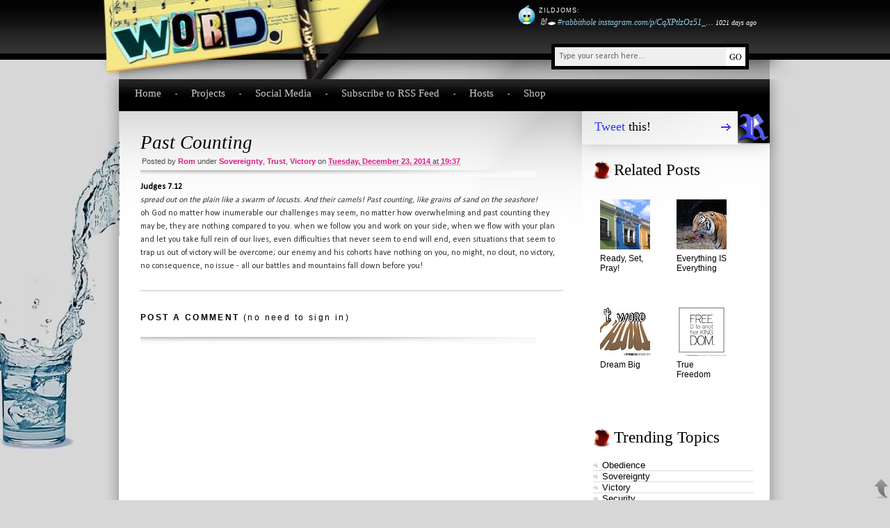

--- FILE ---
content_type: text/html; charset=UTF-8
request_url: https://word.byromedia.com/2014/12/past-counting.html
body_size: 21783
content:
<!DOCTYPE html>
<html dir='ltr' xmlns='//www.w3.org/1999/xhtml' xmlns:b='//www.google.com/2005/gml/b' xmlns:data='//www.google.com/2005/gml/data' xmlns:expr='//www.google.com/2005/gml/expr'>
<head>
<link href='https://www.blogger.com/static/v1/widgets/2944754296-widget_css_bundle.css' rel='stylesheet' type='text/css'/>
<meta content='text/html; charset=UTF-8' http-equiv='Content-Type'/>
<meta content='blogger' name='generator'/>
<link href='https://word.byromedia.com/favicon.ico' rel='icon' type='image/x-icon'/>
<link href='https://word.byromedia.com/2014/12/past-counting.html' rel='canonical'/>
<link rel="alternate" type="application/atom+xml" title="Word - Atom" href="https://word.byromedia.com/feeds/posts/default" />
<link rel="alternate" type="application/rss+xml" title="Word - RSS" href="https://word.byromedia.com/feeds/posts/default?alt=rss" />
<link rel="service.post" type="application/atom+xml" title="Word - Atom" href="https://www.blogger.com/feeds/9148390831218961009/posts/default" />

<link rel="alternate" type="application/atom+xml" title="Word - Atom" href="https://word.byromedia.com/feeds/7076998711989764588/comments/default" />
<!--Can't find substitution for tag [blog.ieCssRetrofitLinks]-->
<meta content='https://word.byromedia.com/2014/12/past-counting.html' property='og:url'/>
<meta content='Past Counting' property='og:title'/>
<meta content='Judges 7.12   spread out on the plain like a swarm of locusts. And their camels! Past counting, like grains of sand on the seashore!   ' property='og:description'/>
<meta content='//www.byromedia.com/' name='author'/>
<meta content='//www.unspam.com/noemailcollection' name='no-email-collection'/>
<meta content='//www.byromedia.com/' name='author'/>
<meta content='//www.unspam.com/noemailcollection' name='no-email-collection'/>
<meta content='viewport-fit=cover' name='viewport'/>
<title>Past Counting - Word</title>
<style type='text/css'>@font-face{font-family:'Calibri';font-style:normal;font-weight:400;font-display:swap;src:url(//fonts.gstatic.com/l/font?kit=J7afnpV-BGlaFfdAhLEY67FIEjg&skey=a1029226f80653a8&v=v15)format('woff2');unicode-range:U+0000-00FF,U+0131,U+0152-0153,U+02BB-02BC,U+02C6,U+02DA,U+02DC,U+0304,U+0308,U+0329,U+2000-206F,U+20AC,U+2122,U+2191,U+2193,U+2212,U+2215,U+FEFF,U+FFFD;}</style>
<style id='page-skin-1' type='text/css'><!--
/* Variable definitions
====================
<Variable name="bodyfont" description="Text Font"
type="font" default="normal normal 100% Georgia, Serif">
<Variable name="headerfont" description="Sidebar Title Font"
type="font"
default="normal normal 78% 'Trebuchet MS',Trebuchet,Arial,Verdana,Sans-serif">
<Variable name="pagetitlefont" description="Blog Title Font"
type="font"
default="normal normal 200% Georgia, Serif">
<Variable name="descriptionfont" description="Blog Description Font"
type="font"
default="normal normal 78% 'Trebuchet MS', Trebuchet, Arial, Verdana, Sans-serif">
<Variable name="postfooterfont" description="Post Footer Font"
type="font"
default="normal normal 78% 'Trebuchet MS', Trebuchet, Arial, Verdana, Sans-serif">
<Variable name="startSide" description="Side where text starts in blog language"
type="automatic" default="left">
<Variable name="endSide" description="Side where text ends in blog language"
type="automatic" default="right">
<Variable name="seriffont" description="preferred serif font"
type="font" default="normal normal 100% Georgia, 'Times New Roman', Times, serif">
<Variable name="sansseriffont" description="preferred sans-serif font"
type="font" default="normal normal 100% 'Lucida Grande', Calibri, Arial, Helvetica, sans-serif">
<Variable name="sansseriffont1" description="preferred sans-serif font1"
type="font" default="normal normal 100% Verdana, Geneva, sans-serif">
html{-webkit-text-size-adjust:100%;-ms-text-size-adjust:100%;-moz-text-size-adjust:100%}
/* General
-----------------------------------------------
*/
#navbar-iframe, .hide {
width:0;
height : 0;
visibility : hidden;
display : none;
}
.unbold {
font-weight: normal;
}
.uncase {
text-transform: none;
}
body {
font: normal normal 100% Verdana, Geneva, sans-serif;
margin:0;
padding:0;
font-size:11px;
color:#333333;
background:#d7d7d7 url(https://blogger.googleusercontent.com/img/b/R29vZ2xl/AVvXsEgOglIE59Sh80u01-pqCUBAzQDcuFrkJozNP7hpKxbKvPjv-fXpoZJC8Mg1qWdN41xqf8LF3tposbW68nLYH38irxxsUSH5rqRfoMWm3rRD_OeGmRcaeoXtwdJW6IoaSwIdZTd3D9C3IwQ/s1600/bgr_main.jpg) repeat-x;
-webkit-font-smoothing:antialiased;
}
#bodywrap {
width:100%;
}
a:link {
color:#000;
text-decoration:none;
}
a:visited {
color:#000;
text-decoration:none;
}
a:hover {
text-decoration:underline;
}
a img {
border-width:0;
}
.disabled {
color:#c5c5c5;
}
#css-js-alert * {
margin:0;
}
#css-js-alert{
margin:0;
width:100%;
background:maroon;
color:#ffcc00;
text-align:center;
position:absolute;
top:0;
left:0;
z-index:10000; /* always on top */
}
#css-js-alert a, #css-js-alert a:link, #css-js-alert a:visited, #css-js-alert a:hover {
color:#00ccff;
}
#backtotop {
position:fixed;
bottom:2px;
right:2px;
width:20px;
height:28px;
background:url(https://blogger.googleusercontent.com/img/b/R29vZ2xl/AVvXsEit8SX0bBsUAGETiqP6yOLGW799A73zTps5bFxL_cMk4eyKhH7r5kUy9V2kVeOrMNKGLkzKL2EltCTyLJsi3KQvQAMsOFVA9D0CLWdpYemZ-IWXxmfjQ_xrB2ljklpZsXb-XrJb956tU1g/s1600/up-arrow-1.png) no-repeat;
}
#backtotop, #backtotop:active, a#backtotop:hover, a#backtotop:link:active, a#backtotop:link:hover{
border:none;
outline:none;
margin:0;
padding:0;
text-decoration:none;
}
#backtotop:hover, a#backtotop:link:hover {
background:url(https://blogger.googleusercontent.com/img/b/R29vZ2xl/AVvXsEgeE9mzAr0UBSEL1RbW_rN2ixzziOjHmnJF0K7V6DfWZ4FpxnkyUqncs5ZlS0wQMJm8ehGesWqRYUCwNGI7Q_Re1CuXjcPlDkMze8S5vOWJT4J0psGE1G-5R_xNGfq7pUi4djUcLrBxNzE/s1600/up-arrow-hover.png) no-repeat;
}
.dstable{
display:table;
}
.dstr{
display:table-row;
}
.dstd{
display:table-cell;
}
#bodytable{
width:100%;
}
#bodytdleft, #bodytdright{
width:auto;
vertical-align:middle;
}
#bodytdleft{
background:url(https://blogger.googleusercontent.com/img/b/R29vZ2xl/AVvXsEjpLOEPrOC9Ne4RCr0NexSktW2M4g2WkWx2364STPDe2Q3iFkGQ3T6XmX6L6vKYkOPCWBRCjcZI-q7oconF3XrpRr00vfqld2hBJL8ULmjuerTn_55zy8jzeMu7voqIHptLBjx7HhMX7Rs/s1600/top-glass.jpg) right 86px transparent no-repeat;
}
#bodytdright{
background:url(https://blogger.googleusercontent.com/img/b/R29vZ2xl/AVvXsEgRG4mE9CaV9QhbN4el8HoYqxL1woMijig5g2tYoee7bgzEyZvrT19uvfnwbV_4F_4kAnBF1VPUKyKUGzQJaDc1ApF4hujJDFCjtfwmP0pd_7lGgPFBJwltU2OLso4g4EN7N_-gcMgg4X4/s1600/bottom-glass.jpg) bottom left transparent no-repeat;
}
#bodytdmid{
width: 1000px;
vertical-align:top;
}
/* Header
-----------------------------------------------
*/
#header-wrapper {
width:100%;
height:86px;
/* for graphic header */
/*	background:none; */
background:url(https://blogger.googleusercontent.com/img/b/R29vZ2xl/AVvXsEh1tuoCmizrS1Pq3Jv5PSXI-U-ROwsbgRpLMoDtkVH6gCG1LFoyVacFfm40V59tzmjj4v8QeWhRPoNpCUjOGZPIzAF68218VlDXuVo0-Z3f0w4BRR3oz0TvWJWAmMpagTJKTxkJoX2Ugps/s1600/title-1.jpg) no-repeat;
}
#header-inner {
background-position: center;
margin-left: auto;
margin-right: auto;
float: left;
}
#header {
margin: 0px;
text-align: left;
color:#fff;
}
#header h1 {
font: normal normal 100% Georgia, 'Times New Roman', Times, serif;
margin:0px 5px 0;
font-size:47px;
font-weight:normal;
letter-spacing:-4px;
padding:12px 0 0 52px;
/* for graphic header */
visibility:hidden;
}
#header a {
color:#fff;
}
#header a:hover {
text-decoration:none;
}
#header .description {
margin:0 5px 5px;
padding:0 20px 15px;
text-transform:uppercase;
letter-spacing:.2em;
line-height: 1.4em;
font: normal normal 78% 'Trebuchet MS', Trebuchet, Arial, Verdana, Sans-serif;
color: #fefefe;
display:none;
}
#header img {
margin-left: auto;
margin-right: auto;
}
#main_search{
width:310px;
height:59px;
position:absolute;
overflow:hidden;
/* background:url(https://blogger.googleusercontent.com/img/b/R29vZ2xl/AVvXsEg2qW2thh1m9M-bn4d-3ivDoJcu-49g84eB2CI2s5Nt389zCnqE-3k9N3w87-DV5FRCtGMSIrBrV6YgKoih-33OILls-mn7Lx17MwlCG5MK6ENkvwIc4jZqbXVFMsxJahktZj8hHOjx1aM/s1600/bgr_main_search.png) no-repeat; */
margin:53px 0 0 638px;
}
#searchform_top{
float:left;
padding:10px 0 0 15px;
/* bmedit 150509 */
padding: 0 5px 0 0;
margin: 10px 0 0 15px;
background: #fff;
border: 5px solid #000;
}
#searchform_top_text{
font: normal normal 100% 'Lucida Grande', Calibri, Arial, Helvetica, sans-serif;
width:200px;
padding:6px;
color:#666666;
/*	font-family:Arial, Helvetica, sans-serif; */
font-size:12px;
float:left;
border:none;
margin:0 45px 0 0;
background:none;
/* bmedit 150509 */
background: #efefef;
margin-right: 5px;
padding-right: 40px;
}
#gosearch{
float:left;
margin:9px 0 0 0;
}
#tuw_wrap {
max-width:571px; /* 1000 - 429 */
float:right;
}
#twitter_update_wrapper{
margin:7px 52px 0 0;
}
#twitter_update_content{
max-width:519px; /* 571 - 52 */
font: normal normal 100% Georgia, 'Times New Roman', Times, serif;
font-style:italic;
overflow: hidden;
}
#twitter_update_content img{
margin-right:5px;
width:25px;
height:30px;
}
#twitter_update_content a{
text-decoration:none;
white-space:nowrap;
}
#twitter_update_content a:hover{
text-decoration:underline;
}
#twitter_update_list .tstatus a{
color: #94CFE8;
}
#twitter_update_list{
text-align: left;
}
#twitter_update_list, #twitter_update_list li{
list-style: none;
margin:3px 0 0 0;
padding:0;
}
#tuc_img_block, #tuc_twt_block{
float:left;
}
#tuc_img_block{
v1ertical-align: top;
}
#tuc_twt_block, #twitter_update_list{
max-width:489px; /* 519 - 30 */
}
/* to insert line break, not used for now
#twitter_update_list li > a:before{
content: "\a";
white-space: pre;
}
end insert line break */
/* MENU
------------------------------------------------------------ */
#menu{
width:100%;
height:46px;
background:url(https://blogger.googleusercontent.com/img/b/R29vZ2xl/AVvXsEhcTamj1YNwP4TsLrZlkiCbP85ZfOLG6Ej8TF39wti9gLH4X5SfGdHnIqIhj9Lqy1jFvGUWaj3ZrFZfYqH7N4F4zBe1Whjf0VLpEgVSqNWU65lmj3x6-SBDGt7YMk2jyQI7359ob6E29k8/s1600/bgr_menu.png) no-repeat;
}
#mainmenu{
padding:12px 0 0 54px;
}
#mainmenu ul{
margin: 0;
padding: 0;
list-style-type: none;
z-index:1000;
}
/*Top level list items*/
#mainmenu ul li{
font: normal normal 100% Georgia, 'Times New Roman', Times, serif;
position: relative;
display: inline;
float: left;
z-index:1000;
color:#cccccc;
padding:0 0 0 43px;
font-size:15px;
background:url(https://blogger.googleusercontent.com/img/b/R29vZ2xl/AVvXsEhD1ubS1ARf7t70xty21jBaCE6oFIxZQVFBZTan556eFszgza7qXj-RQC-aOOq-H-6r9lzphko_JO-tZWHoPifIWf6erhyphenhyphen2EmKiq4lVGZzvfWwYRj6bN_22LSQ8xOlx-4SsxCwsGbgSB9A/s1600/bgr_menu_li.gif) no-repeat left center;
}
#mainmenu ul li.first{
padding:0;
background:none;
}
#mainmenu ul li.first ul{
margin:0;
}
/*Top level menu link items style*/
#mainmenu ul li a{
display:block;
color:#cccccc;
z-index:1000;
}
#mainmenu ul li a:link, #mainmenucat ul li a:visited{
text-decoration:none;
}
#mainmenu ul li a:hover, #mainmenu .current_page_item, #mainmenu .current_page_item a, #mainmenu .select a {
text-decoration:underline;
color:#ccad40;
}
/*1st sub level menu*/
#mainmenu ul li ul{
position: absolute;
left: 0;
display: block;
visibility: hidden;
margin:0 0 0 43px;
}
/*Sub level menu list items (undo style from Top level List Items)*/
#mainmenu ul li ul li{
display: list-item;
float: none;
font-size:1.0em;
background:none;
padding:0 5px 0 5px;
background:#000000;
}
/*All subsequent sub menu levels vertical offset after 1st level sub menu */
#mainmenu ul li ul li ul{
top: 0;
margin:0;
}
/* Sub level menu links style */
#mainmenu ul li ul li a, #mainmenu ul li.current_page_item ul a, #mainmenu ul li.select ul a{
width: 160px; /*width of sub menus*/
height:auto;
padding: 5px;
margin: 0;
border-bottom: 1px dotted #333;
background:#000000;
border-top-width: 0;
text-align:left;
text-decoration:none;
color:#b3b3b3;
}
#mainmenu ul li:hover, #mainmenu ul li ul li a:hover{ /*sub menus hover style*/
color:#ccad40;
}
#mainmenu ul li ul li a:hover{ /*sub menus hover style*/
text-decoration:underline;
}
/* Outer-Wrapper
----------------------------------------------- */
#outer-wrapper {
font: normal normal 100% Verdana, Geneva, sans-serif;
width: 1000px;
/*  margin:0 auto; */
padding:0px 0 20px;
text-align:left;
font-size:12px;
color:#333;
/*	font-family:Calibri, Verdana, Geneva, sans-serif; */
background:url(https://blogger.googleusercontent.com/img/b/R29vZ2xl/AVvXsEh3oRBk4VGgRpRNYwjWF88c7XTuiGWiIRSmPj6KU7JtTbO8xzarqQ79-sQDnr5hYglZEbXt41Ushn1nLBx8PwhfMsbOLz5Mdvo630ygFvfl8_lJt5WTp26q5PFRQkYtqSOG4iP4WssR_Ms/s1600/footer.kraken.jpg) bottom left transparent no-repeat;
}
#body{
width:100%;
background:url(https://blogger.googleusercontent.com/img/b/R29vZ2xl/AVvXsEj9GQ6Pumf7mK373rde3NgS5GiLio4hkw9G11J7hfoQrL_j4YxEtbbb-jZtvha-rRLExQJoZNdxrQsJzsNeuD61v3IpG1TkOPEtZYcE2jlc13CaauY-J3WlxIQYhKKO6H0O47gPBkX4K6w/s1600/bgr_body.png) repeat-y;
overflow:hidden;
}
#body_top{
width:100%;
overflow:hidden;
padding:0 0 40px 0;
}
#body_left{
width:697px;
float:left;
}
#body_right{
width:303px;
float:right;
}
#main-wrapper {
width:608px;
margin:30px 0 0 62px;
}
#sidebar-wrapper {
width:231px;
margin:0 0 0 16px;
color:#000;
}
/* Posts
-----------------------------------------------
*/
h2.date-header {
margin:0;
display:none;
}
.post {
width:100%;
margin:0 0 30px 0;
border-bottom:1px solid #c5c5c5;
}
.post h3 {
/*	font-family:Tahoma, Geneva, sans-serif; */
font: normal normal 100% Georgia, 'Times New Roman', Times, serif;
width:100%;
background:url(https://blogger.googleusercontent.com/img/b/R29vZ2xl/AVvXsEgYHk4kQz9SdrDFAvCqol188rW0B8sPRdvD5kxjdqJb1JaM21ZY0LYyRCksypoAm0p4wIqHIjfful0CsYpX1ptKnaOsjaB_dKyTBjAh-WEJnTaCn4qSBDCyh8ep9bdw0ueqISRT_fED76g/s1600/bgr_post_title.png) no-repeat left bottom;
padding:0 0 12px 0;
overflow:hidden;
font-size:27px;
margin:0 0 5px 0;
color:#000;
font-weight:normal;
}
.posttitle {
font-style:italic;
}
.post h3 a, .post h3 a:visited, .post h3 strong {
color:#000;
}
.post h3 strong, .post h3 a:hover {
color:#000;
text-decoration: underline;
}
.post-body {
font: normal normal 100% 'Lucida Grande', Calibri, Arial, Helvetica, sans-serif;
margin:0 0 .75em;
line-height:1.6em;
}
.post-body blockquote {
line-height:1.3em;
}
.post-footer {
font: normal normal 100% Verdana, Geneva, sans-serif;
font-weight:normal;
color:#4b4b4b;
font-size:11px;
margin:0 0 25px 2px;
}
.post-footer a, .jump-link a {
color:#9c3333;
font-size:13px;
text-decoration:underline;
background:url(https://blogger.googleusercontent.com/img/b/R29vZ2xl/AVvXsEiyLyOlQQqsr5Esx3tqbY5D0yyvbRV5Gt4k5CqfQds8KY_UN52bE1aEkevian9Elvp_aMon7iNTtlW0R7XKFnW2NVnDpGKr0d76HEevWfq10eh5NHOCLhrskBlwHEzav6YK12lvYrj6Wwk/s1600/ico_readmore.gif) no-repeat left 5px;
padding:0 0 0 15px;
font-weight:bold;
}
.comment-link {
margin-left:.6em;
}
.post img {
padding:4px;
/* border:1px solid #999; */
}
.post blockquote {
margin:1em 20px;
}
.post blockquote p {
margin:.75em 0;
}
#post-top {
font: normal normal 100% Verdana, Geneva, sans-serif;
font-weight:normal;
color:#4b4b4b;
font-size:11px;
margin:5px 0 5px 2px;
}
#post-top a {
color:#db1d86;
font-weight:bold;
text-transform:capitalize;
}
#post-top .unformatlink {
font-weight:normal;
color:#4b4b4b;
text-transform:none;
}
#post-top-comment {
font: normal normal 100% Georgia, 'Times New Roman', Times, serif;
width:63px;
height:47px;
padding:5px 0 0 0;
margin:0 0 5px 0;
color:#9b9b9b;
text-align:center;
font-weight:normal;
font-size:25px;
float:right;
background:url(https://blogger.googleusercontent.com/img/b/R29vZ2xl/AVvXsEit9xNYLrYdFA5cHz1XwlSviJDfzb6V74_xLRTMK9QPupOf-B6GXlp-CWc2HI-k0HH2e4DbMiPQUoLK0GaGThDmI_dNVqguwfo__uCzWynzh-lRSSX_P0AMFr5ulQ8F165JbjS3kcgUuVQ/s1600/bgr_post_comment.png) no-repeat;
}
#post-top-comment a {	color:#9b9b9b;}
/* Comments
----------------------------------------------- */
#comments h4 {
margin:1em 0;
font-weight: bold;
line-height: 1.4em;
text-transform:uppercase;
letter-spacing:.2em;
color: #000;
background: url(https://blogger.googleusercontent.com/img/b/R29vZ2xl/AVvXsEgYHk4kQz9SdrDFAvCqol188rW0B8sPRdvD5kxjdqJb1JaM21ZY0LYyRCksypoAm0p4wIqHIjfful0CsYpX1ptKnaOsjaB_dKyTBjAh-WEJnTaCn4qSBDCyh8ep9bdw0ueqISRT_fED76g/s1600/bgr_post_title.png) no-repeat bottom left;
padding-bottom:30px;
}
#comments-block {
margin:1em 0 1.5em;
line-height:1.6em;
border:1px solid #999;
padding:15px;
}
#comments-block .comment-author {
margin:.5em 0;
}
#comments-block .comment-body {
margin:.25em 0 0;
}
#comments-block .comment-footer {
margin:-.25em 0 2em;
line-height: 1.4em;
text-transform:uppercase;
letter-spacing:.1em;
border-bottom:1px solid #999;
padding-bottom:15px;
}
#comments-block .comment-body p {
margin:0 0 .75em;
}
.deleted-comment {
font-style:italic;
color:gray;
}
#blog-pager-newer-link {
float: left;
}
#blog-pager-older-link {
float: right;
}
#blog-pager {
text-align: center;
}
.feed-links {
clear: both;
line-height: 2.5em;
}
/* Sidebar Content
----------------------------------------------- */
.sidebar h2{
font: normal normal 100% Georgia, 'Times New Roman', Times, serif;
font-size:23px;
color:#000;
padding:0px 0 0px 30px;
font-weight:normal;
background:url(https://blogger.googleusercontent.com/img/b/R29vZ2xl/AVvXsEgueoss2PzfJctasAO8yGXVSzOTvW5JkPOWgdxqeE58JZX9HKx1F0c6IMZuxbYEaa95d-dMgntgMf803SEuoN9LZFpvTm4B9w1rfolj7QY2Ro3IMKd43n_oDq5uVGKzzGq5erfI5p1pp0w/s1600/h2-ico.gif) no-repeat left center;
}
.sidebar ul {
list-style:none;
margin:0 0 0;
padding:0 0 0;
}
.sidebar li {
margin-bottom:0px;
border-bottom:1px solid #dbdbdb;
/*	padding:10px 0 10px 13px; */
padding:0 0 0 13px;
font-size:13px;
background: url(https://blogger.googleusercontent.com/img/b/R29vZ2xl/AVvXsEhNmZ3QpZNmkpV1sIysAbTQEx900dAbuvzQVOrdDXzKrlbdv6VEvxgxcbCImVSci6Rtti-7dD4-3-5q4nqA8Cr3QcSDmNPa0CYhkAkBvMhoHw5G41n_e7Zm7kVnBGeP4Jse0EtgI4qzSYU/s1600/ico_cat.gif) no-repeat left center;
}
.sidebar .widget {
padding:0 0 10px;
}
.main .Label {
font: normal normal 100% 'Lucida Grande', Calibri, Arial, Helvetica, sans-serif;
font-size: 120%;
}
.main .widget {
margin:0 0 1.5em;
padding:0 0 1.5em;
}
.main .Blog {
border-bottom-width: 0;
}
/* Profile
----------------------------------------------- */
#profile-img-block {
float: right;
text-align: center;
/*  float: left; */
margin-top: 0;
/*  margin-right: 5px; */
margin-right: 0;
margin-bottom: 5px;
/*  margin-left: 0; */
margin-left: 5px;
}
#profile-img-block a:hover {
text-decoration:none;
}
#profile-img-block br {
clear:left;
}
.profile-img {
padding: 4px;
border: 1px solid #999;
}
.profile-data, #profile-img-block {
margin:0;
text-transform:uppercase;
letter-spacing:.1em;
font: normal normal 78% 'Trebuchet MS', Trebuchet, Arial, Verdana, Sans-serif;
color: #000;
font-weight: bold;
}
.profile-data {
margin:0;
line-height: 1.6em;
}
.profile-datablock {
margin:.5em 0 .5em;
}
.profile-datablock .blogdesc {
font: normal normal 100% Georgia, 'Times New Roman', Times, serif;
font-style:italic;
}
.profile-datablock .sidesubh {
font-weight:bold;
font-variant:small-caps;
}
.profile-textblock {
margin: 0.5em 0;
/*  line-height: 1.6em; */
}
.profile-link, .smalltype {
font: normal normal 78% 'Trebuchet MS', Trebuchet, Arial, Verdana, Sans-serif;
text-transform: uppercase;
letter-spacing: .1em;
}
#profile-link-div, #label1-link-div {
text-align: right;
}
/* Board
----------------------------------------------- */
#board{
width:100%;
height:254px;
overflow:hidden;
}
#boardbgplacer{
/* for graphic header */
background:url(https://blogger.googleusercontent.com/img/b/R29vZ2xl/AVvXsEiYZbm5f9HL5RzI-_hNWMFEKtzfLMLBaz9RzoOl16S6FSXrkBcklzhNtbNZ5Y44yv3jt-7w_IQ7CAQOzc2ySRYAEeTVFdvA0DPmIfonPPiEunzO9pVlCll1TyY0XiFBgY-ziIwmNxeaiCI/s1600/bgr_board4.jpg) center 86px no-repeat;
}
#board_left{
float:left;
padding:14px 0 0 34px;
}
#board_twitter{
float:right;
width:228px;
padding:25px 0 0 0;
}
/* #board_twitter img{ */
#board_twitter a {
float:left;
width:155px;
height:201px;
text-decoration:none;
display:block;
}
#board_twitter_img {
visibility:hidden;
}
#board_items{
width:620px;
padding:0 0 0 0;
}
#board_body{
width:600px;
margin:0 0 0 20px;
}
#board_carusel{
width:600px;
height:127px;
position:relative;
margin:0 0 0 15px;
}
#board_carusel .belt{
position: absolute; /*leave this value alone*/
left: 0;
top: 0;
}
.board_item{
width:600px;
height:127px;
overflow:hidden;
}
.board_item .itemtitle {
font: normal normal 100% Georgia, 'Times New Roman', Times, serif;
font-weight:bold;
font-size:16px;
}
#board_body h2{
font: normal normal 100% Georgia, 'Times New Roman', Times, serif;
color:#000;
font-size:23px;
font-weight:normal;
margin:0 0 30px 0;
}
#board_body strong{
font-size:12px;
color:#000;
line-height:18px;
display:block;
}
#board_body p{
font-size:12px;
color:#000;
line-height:18px;
padding:0 0 10px 0;
}
#board_body p img{
float:left;
border:1px solid #83b2c4;
margin:0 10px 0 0;
width:161px;
height:107px;
}
#board_body p a{
color:#000;
}
#board_body p.more a{
text-decoration:underline;
}
#board_body p.more a:hover{
text-decoration:none;
}
#board_carusel_nav{
width:90%;
overflow:hidden;
margin:1px 0 0 17px;
list-style:none;
}
#board_carusel_nav li{
font: normal normal 100% Verdana, Geneva, sans-serif;
font-size:12px;
float:left;
}
#board_carusel_nav a{
display:block;
float:left;
background:#c2c2c2;
border-right:1px solid #e7e7e7;
width:33px;
text-align:center;
color:#000;
padding:7px 0 7px 0;
}
#board_carusel_nav a.selected, #board_carusel_nav a:hover{
text-decoration:underline;
font-weight:bold;
background:#e8e8e8;
border-right:1px solid #e8e8e8;
}
.board_item_text,.more .datesmall{
font: normal normal 100% 'Lucida Grande', Calibri, Arial, Helvetica, sans-serif;
}
img.thumb {
padding:1px;
width:55px;
height:55px;
border:0;
float:right;
margin:0 0 5px 10px;
}
/* FOOTER */
#footer{
width:100%;
height:135px;
background:url(https://blogger.googleusercontent.com/img/b/R29vZ2xl/AVvXsEjI2pYRVF2n39Qplqyx-Nl1FaJEmTSjky6YxJZ8bn0N4YpwFVnw8szJ9SeyxM02jb8s-Tm8qg56LvoyKCBeoQb6vG7NLcajpk7pJx13ICRyIouEhcoGsc-vAtl5CoGiREYhHySejjucdfw/s1600/bgr_footer2.png) no-repeat;
overflow:hidden;
}
#footer_logo{
font: normal normal 100% Georgia, 'Times New Roman', Times, serif;
float:left;
letter-spacing:-4px;
padding:60px 0 0 55px;
font-size:47px;
/*	color:#6b6b6b; */
color:#005B87;
}
#footer_logo a{
/*	color:#6b6b6b; */
color:#005B87;
}
#footer_text{
padding:70px 55px 0 0;
float:right;
text-align:right;
}
#footer_text p{
font: normal normal 100% Verdana, Geneva, sans-serif;
color:#000;
/*	font-family:Verdana, Arial, Helvetica, sans-serif; */
padding:0 0 8px 0;
font-size:12px;
}
#footer_text a{
color:#000;
text-decoration:underline;
}
#footer_text a:hover{
text-decoration:none;
}
#footer_text .smalltype a {
text-decoration:none;
}
#footer_text .smalltype a:hover {
text-decoration:underline;
}
/*main_rss*/
#main_rss{
font: normal normal 100% Georgia, 'Times New Roman', Times, serif;
font-size:18px;
}
#main_rss a{
color:#000;
display:block;
width:252px;
height:36px;
padding:12px 0 0 18px;
}
/* ADS */
#sidebar_ads{
width:95%; overflow:hidden; margin:5px 0 0 1px;
}
#sidebar_ads div{
float:left;
padding:0 1px 7px 6px;
}
#sidebar_ads div img{
float:left;
}
/* proper case for labels */
#Label1, #Label2 {
text-transform: capitalize;
}

--></style>
<!-- blogger conditional styles -->
<style>
#body_top{

	background:url(https://blogger.googleusercontent.com/img/b/R29vZ2xl/AVvXsEgmoMyqhJFoJ9CdQPuhEABOr3S9lE7ZugNXbelfggn-esD-OzAujV0XvDiT_qFrK5CS4kjgdpkN4-5FSrBcoX2zDuE9rIOp_Ux3TiHetAPr5260lNbgmuU8j3JMlJjDvXR2d4IQAtMzXDg/s1600/bgr_body_top1.png) no-repeat;
}
#header-wrapper {
	padding-bottom: 28px;

}

#main_rss a{

	background:url(https://blogger.googleusercontent.com/img/b/R29vZ2xl/AVvXsEhtB9DYQAEebB5oXaXjjtQ9MSA4n9VpEev5JCTrNsPIjzS843dvfc5bxR8xKdGECL2CZOmmOSwcRSYKJjaC_uFBwwLAv7G9s_tkBY3YTMGUxYXGe8h8rG9F6ohzEBhGwRMO3aMqdPzO9xg/s1600/button_twitter.png) no-repeat;
}
#main_rss a span{
	color:#3136FB;

}



</style>
<!-- end blogger conditional styles -->
<!--[if lt IE 8]> <style> #commentform label{ position:relative; top:-5px; } #mainmenu ul li ul li{ padding:0; } /* for body blocks */ #bodytable, #bodytr, #bodytdleft, #bodytdmid, #bodytdright{ display:block; } #bodytdleft, #bodytdmid{ float:left; } #bodytdleft, #bodytdright{ width:expression(Math.max(parseInt((document.body.clientWidth-document.getElementById('bodytdmid').offsetWidth)/2),0) + 'px'); height:expression(parseInt(document.getElementById('bodytdmid').offsetHeight) + 'px'); } #bodytr{ width:expression(Math.max(parseInt(document.body.clientWidth),parseInt((document.getElementById('bodytdleft').offsetWidth * 2) + document.getElementById('bodytdmid').offsetWidth)) + 'px'); } #bodytdright{ float:right; } </style> <![endif]-->
<!--[if IE 6]> <style> /* water containers */ #outer-wrapper { margin:0 auto; position:relative; } #spaceleft{ position:absolute; width:178px; height:560px; top:86px; left:-178px; background:url(https://blogger.googleusercontent.com/img/b/R29vZ2xl/AVvXsEjpLOEPrOC9Ne4RCr0NexSktW2M4g2WkWx2364STPDe2Q3iFkGQ3T6XmX6L6vKYkOPCWBRCjcZI-q7oconF3XrpRr00vfqld2hBJL8ULmjuerTn_55zy8jzeMu7voqIHptLBjx7HhMX7Rs/s1600/top-glass.jpg) no-repeat; } #spacerightwrapper{ position:relative; } #spaceright{ position:absolute; width:108px; height:374px; top:-374px; left:1000px; background:url(https://blogger.googleusercontent.com/img/b/R29vZ2xl/AVvXsEgRG4mE9CaV9QhbN4el8HoYqxL1woMijig5g2tYoee7bgzEyZvrT19uvfnwbV_4F_4kAnBF1VPUKyKUGzQJaDc1ApF4hujJDFCjtfwmP0pd_7lGgPFBJwltU2OLso4g4EN7N_-gcMgg4X4/s1600/bottom-glass.jpg) no-repeat; } /* end water containers */ /*Top level menu link items style*/ #mainmenu ul li a{ /*to get sub menu links to behave correctly*/ display: inline-block; float:left; } #mainmenu ul li ul li a{ /*to get sub menu links to behave correctly*/ float:none; } /* end Top level menu link items style*/ </style> <![endif]-->
<!--[if lt IE 7]> <style> /* #board_twitter img, #main_search, #post-top-comment{ */ #main_search, #post-top-comment, #twitter_update_content img, #footer, #backtotop { _behavior:expression((this.runtimeStyle.behavior="none")&&(this.pngSet?this.pngSet=true:(this.nodeName == "IMG" && this.src.toLowerCase().indexOf('.png')>-1?(this.runtimeStyle.backgroundImage = "none", this.runtimeStyle.filter = "progid:DXImageTransform.Microsoft.AlphaImageLoader(src='" + this.src + "', sizingMethod='image')", this.src = png_blank):(this.origBg = this.origBg? this.origBg :this.currentStyle.backgroundImage.toString().replace('url("','').replace('")',''), this.runtimeStyle.filter = "progid:DXImageTransform.Microsoft.AlphaImageLoader(src='" + this.origBg + "', sizingMethod='crop')", this.runtimeStyle.backgroundImage = "none")),this.pngSet=true) ); } /* for twitter update max-width */ #twitter_update_wrapper{ width:519px; /* less 52px padding */ overflow:hidden; /* prevent ie float drop due to width bug */ } #twitter_update_content{ float:right; } /* end for twitter update max-width */ /* back to top */ a#backtotopa { width:20px; height:28px; position:absolute; bottom:auto; right:auto; left: expression( ( -2 - backtotopa.offsetWidth + ( document.documentElement.clientWidth ? document.documentElement.clientWidth : document.body.clientWidth ) + ( ignoreMe2 = document.documentElement.scrollLeft ? document.documentElement.scrollLeft : document.body.scrollLeft ) ) + 'px' ); top: expression( ( -2 - backtotopa.offsetHeight + ( document.documentElement.clientHeight ? document.documentElement.clientHeight : document.body.clientHeight ) + ( ignoreMe = document.documentElement.scrollTop ? document.documentElement.scrollTop : document.body.scrollTop ) ) + 'px' ); filter:alpha(opacity=50); z-index:1000; } a#backtotopa, a#backtotopa:active, a#backtotopa:hover, a#backtotopa:link:active, a#backtotopa:link:hover, a#backtotopa img, a#backtotopa img:active, a#backtotopa img:hover, a#backtotopa img:link:active, a#backtotopa img:link:hover{ border:none; outline:none; margin:0; padding:0; text-decoration:none; } a#backtotopa:hover, a#backtotopa:link:hover { filter:alpha(opacity=75); } /* end back to top */ /* ugly max-width provision */ #tuw_wrap { width:571px; overflow:hidden; } #tuc_twt_block, twitter_update_list{ width:489px; overflow:hidden; } /* end max-width */ </style> <script type="text/javascript"> var png_blank = "https://blogger.googleusercontent.com/img/b/R29vZ2xl/AVvXsEhB-JkIgifXSWmtwLZw1nHCLMeu98KRkFAuZO0FjSNnitqh-zyzclI9vCBSl0z2drj5ckOHOYbbgRBVCJNOu7zJbWczkrrSPpYGzjYKIH6F9M7-scp_qSparQiFYaRKPUb_lWwCc4Qff9E/s1600/space.gif"; </script> <![endif]-->
<!-- Main Menu -->
<script src='//ajax.googleapis.com/ajax/libs/jquery/1.2.6/jquery.min.js' type='text/javascript'></script>
<script src='//dev.byromedia.com/script/jqueryslidemenu.js' type='text/javascript'></script>
<!-- /Main Menu -->
<link href='https://www.blogger.com/dyn-css/authorization.css?targetBlogID=9148390831218961009&amp;zx=889eaa0f-9fc8-434a-9376-b70dbb4ee59f' media='none' onload='if(media!=&#39;all&#39;)media=&#39;all&#39;' rel='stylesheet'/><noscript><link href='https://www.blogger.com/dyn-css/authorization.css?targetBlogID=9148390831218961009&amp;zx=889eaa0f-9fc8-434a-9376-b70dbb4ee59f' rel='stylesheet'/></noscript>
<meta name='google-adsense-platform-account' content='ca-host-pub-1556223355139109'/>
<meta name='google-adsense-platform-domain' content='blogspot.com'/>

</head>
<body>
<div class='navbar section' id='navbar'><div class='widget Navbar' data-version='1' id='Navbar1'><script type="text/javascript">
    function setAttributeOnload(object, attribute, val) {
      if(window.addEventListener) {
        window.addEventListener('load',
          function(){ object[attribute] = val; }, false);
      } else {
        window.attachEvent('onload', function(){ object[attribute] = val; });
      }
    }
  </script>
<div id="navbar-iframe-container"></div>
<script type="text/javascript" src="https://apis.google.com/js/platform.js"></script>
<script type="text/javascript">
      gapi.load("gapi.iframes:gapi.iframes.style.bubble", function() {
        if (gapi.iframes && gapi.iframes.getContext) {
          gapi.iframes.getContext().openChild({
              url: 'https://www.blogger.com/navbar/9148390831218961009?po\x3d7076998711989764588\x26origin\x3dhttps://word.byromedia.com',
              where: document.getElementById("navbar-iframe-container"),
              id: "navbar-iframe"
          });
        }
      });
    </script><script type="text/javascript">
(function() {
var script = document.createElement('script');
script.type = 'text/javascript';
script.src = '//pagead2.googlesyndication.com/pagead/js/google_top_exp.js';
var head = document.getElementsByTagName('head')[0];
if (head) {
head.appendChild(script);
}})();
</script>
</div></div>
<div id='css-js-alert'>
<script type='text/javascript'>
	document.write("<!--[if gte IE 6]><!--><p class='hide'>(This page uses CSS2 style sheets optimized for color computer screens. If you can see this message, then the intended layout cannot be displayed by your browser/device or it is not configured to do so.)</p><!--<![endif]-->");
	document.write("<!--[if lt IE 6]>(<span class='hide'>This page uses CSS2 style sheets optimized for color computer screens. </span>It <span class='hide'>also </span>appears that you are using an Internet Explorer release lower than version 7.0. <a href='//www.microsoft.com/windows/internet-explorer/default.aspx'>Please upgrade.</a> If you can see this message, then the intended layout cannot be displayed by your browser/device or it is not configured to do so.)<![endif]-->");
   </script>
<noscript><p>(This page uses <span class='hide'>CSS2 style sheets optimized for color computer screens and </span>JavaScript active scripting. <!--[if lt IE 6]>It also appears that you are using an Internet Explorer release lower than version 7.0. <a href='//www.microsoft.com/windows/internet-explorer/default.aspx'>Please upgrade.</a> <![endif]-->If you can see this message, the intended layout and content cannot be displayed by your browser/device or it is not configured to do so.)</p></noscript>
</div>
<!-- id='css-js-alert' -->
<!--[if !IE 6]><!-->
<div id='bodywrap'>
<div class='dstable' id='bodytable'>
<div class='dstr' id='bodytr'>
<div class='dstd' id='bodytdleft'>&#160;</div>
<div class='dstd' id='bodytdmid'>
<!--<![endif]-->
<div id='outer-wrapper'><div id='boardbgplacer'>
<!--[if IE 6]><div id='spaceleft'></div><![endif]-->
<!-- skip links for text browsers -->
<span id='skiplinks' style='display:none;'>
<a href='#main'>skip to main </a> |
      <a href='#sidebar'>skip to sidebar</a>
</span>
<div id='header-wrapper'>
<div id='main_search'>
<form action='/search/' id='searchform_top' method='get'>
<input id='searchform_top_text' name='q' onblur='if (this.value == "") {this.value = "Type your search here...";}' onfocus='if (this.value == "Type your search here...") {this.value = ""}' type='text' value='Type your search here...'/>
<input id='gosearch' src='https://blogger.googleusercontent.com/img/b/R29vZ2xl/AVvXsEhAmOq_H4L1s58X_Ydi9lM-sx_FzNVwH3EMo4bQbzSk1PhmlK5Eu1MiaAekZScCpC00VdLbl_ydMUoMygIcgpBS1WYUdSc3cmlATEgMLGu9RyDPqG6fGli-pkg8NDSeHaAy5aQbu1VKv_Y/s1600/button_go.gif' type='image'/>
</form>
</div>
<div class='header section' id='header'><div class='widget Header' data-version='1' id='Header1'>
<div id='header-inner'>
<div class='titlewrapper'>
<h1 class='title'>
          &#8220;
<a href='https://word.byromedia.com/'>
Word
</a>
.&#8221;
        </h1>
</div>
<div class='descriptionwrapper'>
<p class='description'><span>
</span></p>
</div>
</div>
<div id='tuw_wrap'><div id='twitter_update_wrapper'>
<div id='twitter_update_content'>
<div id='tuc_img_block'><a href='//twitter.com/zildjoms'><img alt='Follow Me on Twitter!' border='0' src='//1.bp.blogspot.com/_M48O4u7SUjg/TLe6mdpOM5I/AAAAAAAAAG8/LwzflwiyxEg/s1600/twitterfollowme.png'/></a></div>
<div id='tuc_twt_block'><span class='smalltype'><a href='//twitter.com/zildjoms'>Zildjoms</a>:</span><ul id='twitter_update_list'></ul></div>
</div>
</div></div>
</div></div>
</div>
<div id='menu'>
<div id='mainmenu'>
<ul>
<li class='first page_item page-item-0'><a href='https://word.byromedia.com/' title='Word'>Home</a></li>
<li class='page_item page-item-1'><a href='//www.byromedia.com/' title='Byromedia'>Projects</a></li>
<li class='page_item page-item-2'>Social Media
<ul>
<li class='page_item page-item-20'><a href='//www.facebook.com/romrs' title='Rom Saplaco on Facebook'>Facebook</a></li>
<li class='page_item page-item-21'><a href='//www.twitter.com/zildjoms' title='Zildjoms on Twitter'>Twitter</a></li>
<li class='page_item page-item-21'><a href='//ca.linkedin.com/in/romsaplaco' title='Rom Saplaco on LinkedIn'>LinkedIn</a></li>
<!--<li class='page_item page-item-22'><a href='//www.plurk.com/zildjoms' title='Zildjoms on Plurk'>Plurk</a></li>-->
<li class='page_item page-item-23'><a href='//www.blogger.com/profile/08772310247476422015' title='Blogger Profile'>Blogger Profile</a></li>
<!--<li class='page_item page-item-24'><a href='//roms.multiply.com/' title='Roms on Multiply'>Multiply</a></li> <li class='page_item page-item-25'><a href='//www.friendster.com/lishaorom' title='Lishaorom on Friendster'>Friendster</a></li> <li class='page_item page-item-26'><a href='//www.xanga.com/rolandroms' title='Rolandroms on Xanga'>Xanga</a></li>-->
</ul>
</li>
<li class='page_item page-item-3' title='Web feeds available for subscription'>Subscribe to RSS Feed
<ul>
<li class='page_item page-item-30'><a href='https://word.byromedia.com/feeds/posts/default' title='Collection of all blog posts'>Posts</a></li>
<li class='page_item page-item-31'><a href='https://word.byromedia.com/feeds/comments/default' title='Collection of all comments on blog posts'>Comments</a></li>
</ul>
</li>
<li class='page_item page-item-4'>Hosts
<ul>
<li class='page_item page-item-41'><a href='//hosterbox.com/billing/aff.php?aff=269' title='Website Hosting'>Hosterbox</a></li>
<li class='page_item page-item-42'><a href='//www.google.com/apps/' title='Online Productivity Suite'>Google Apps</a></li>
<li class='page_item page-item-43'><a href='//www.internetbs.net/' title='Domain Registrar'>Internet.bs</a></li>
<li class='page_item page-item-43'><a href='//www.blogger.com/' title='Weblog Provider'>Blogger</a></li>
</ul>
</li>
<li class='page_item page-item-5'><a href='https://word-up.redbubble.com/' title='Byromedia'>Shop</a></li>
</ul>
</div>
</div>
<div id='body'>
<div id='body_top'>
<div id='content-wrapper'>
<div id='body_left'>
<div id='crosscol-wrapper' style='text-align:center'>
<div class='crosscol no-items section' id='crosscol'></div>
</div>
<div id='main-wrapper'>
<div class='main section' id='main'><div class='widget Blog' data-version='1' id='Blog1'>
<div class='blog-posts hfeed'>
<!--Can't find substitution for tag [defaultAdStart]-->
<h2 class='date-header'>Tuesday, December 23, 2014</h2>
<div class='post hentry uncustomized-post-template'>
<a name='7076998711989764588'></a>
<h3 class='post-title entry-title'>
<a class='posttitle' href='https://word.byromedia.com/2014/12/past-counting.html'>Past Counting</a>
<br/>
<div id='post-top'>
<span class='post-author vcard'>
Posted by
<a class='fn' href='//www.blogger.com/profile/17977240571603619037'>Rom</a>
</span>
<span class='post-labels'>
under
<a href='https://word.byromedia.com/search/label/sovereignty' rel='tag'>sovereignty</a>,
<a href='https://word.byromedia.com/search/label/trust' rel='tag'>trust</a>,
<a href='https://word.byromedia.com/search/label/victory' rel='tag'>victory</a>
</span>
<span class='post-timestamp'>

          on
        
<a class='timestamp-link' href='https://word.byromedia.com/2014/12/past-counting.html' rel='bookmark' title='permanent link'><abbr class='published' title='2014-12-23T19:37:00-08:00'>Tuesday, December 23, 2014<span class='unformatlink'>
at
</span>19:37</abbr></a>
</span>
</div>
</h3>
<div class='post-header-line-1'></div>
<div class='post-body entry-content'>
<a href="http://bible.us/Judg7.12.MSG"><b>Judges 7.12</b></a>
<br />
<i>spread out on the plain like a swarm of locusts. And their camels! Past counting, like grains of sand on the seashore!</i>
<br />
<a name="more"></a>oh God no matter how inumerable our challenges may seem, no matter how overwhelming and past counting they may be, they are nothing compared to you. when we follow you and work on your side, when we flow with your plan and let you take full rein of our lives, even difficulties that never seem to end will end, even situations that seem to trap us out of victory will be overcome; our enemy and his cohorts have nothing on you, no might, no clout, no victory, no consequence, no issue - all our battles and mountains fall down before you!
</div>
<div class='post-footer'>
<div class='post-footer-line post-footer-line-1'>
<span class='reaction-buttons'>
</span>
<span class='star-ratings'>
</span>
<span class='post-backlinks post-comment-link'>
</span>
<span class='post-icons'>
<span class='item-control blog-admin pid-1793386528'>
<a href='https://www.blogger.com/post-edit.g?blogID=9148390831218961009&postID=7076998711989764588&from=pencil' title='Edit Post'>
<img alt='' class='icon-action' height='18' src='https://resources.blogblog.com/img/icon18_edit_allbkg.gif' width='18'/>
</a>
</span>
</span>
</div>
<div class='post-footer-line post-footer-line-2'>
</div>
<div class='post-footer-line post-footer-line-3'>
<span class='post-location'>
</span>
</div>
</div>
<div style='clear: both;'></div>
</div>
<div class='comments' id='comments'>
<a name='comments'></a>
<p class='comment-footer'>
<div class='comment-form'>
<a name='comment-form'></a>
<h4 id='comment-post-message'>Post a Comment
<span class='unbold uncase'>(no need to sign in)</span></h4>
<p>
</p>
<a href='https://www.blogger.com/comment/frame/9148390831218961009?po=7076998711989764588&hl=en-GB&saa=85391&origin=https://word.byromedia.com' id='comment-editor-src'></a>
<iframe allowtransparency='true' class='blogger-iframe-colorize blogger-comment-from-post' frameborder='0' height='410' id='comment-editor' name='comment-editor' scrolling='no' src='' width='100%'></iframe>
<!--Can't find substitution for tag [post.friendConnectJs]-->
<script src='https://www.blogger.com/static/v1/jsbin/1345082660-comment_from_post_iframe.js' type='text/javascript'></script>
<script type='text/javascript'>
      BLOG_CMT_createIframe('https://www.blogger.com/rpc_relay.html', '0');
    </script>
</div>
</p>
<div id='backlinks-container'>
<div id='Blog1_backlinks-container'>
</div>
</div>
</div>
<!--Can't find substitution for tag [adEnd]-->
</div>
<div class='blog-pager' id='blog-pager'>
<span id='blog-pager-newer-link'>
<a class='blog-pager-newer-link' href='https://word.byromedia.com/2014/12/just-in-time.html' id='Blog1_blog-pager-newer-link' title='Newer Post'>&larr; Newer Post</a>
</span>
<span id='blog-pager-older-link'>
<a class='blog-pager-older-link' href='https://word.byromedia.com/2014/12/what-upset.html' id='Blog1_blog-pager-older-link' title='Older Post'>Older Post &rarr;</a>
</span>
<a class='home-link' href='https://word.byromedia.com/'>Home</a>
</div>
<div class='clear'></div>
<div class='post-feeds'>
<div class='feed-links'>
Subscribe to:
<a class='feed-link' href='https://word.byromedia.com/feeds/7076998711989764588/comments/default' target='_blank' type='application/atom+xml'>Post Comments (Atom)</a>
</div>
</div>
</div><div class='widget Label' data-version='1' id='Label2'>
<style type='text/css'>
#Label2 {display:none;} /* hide empty widget box */
</style>
</div></div>
</div>
</div>
<div id='body_right'>
<div id='main_rss'>
<a href='//twitter.com/home?status=Great%20read%3A%20https://word.byromedia.com/2014/12/past-counting.html%20.%20Follow%20%40zildjoms%20and%20word%20up!' title='Share this Post on Twitter'><span>Tweet</span> this!</a>
</div>
<div id='sidebar_ads'>
</div>
<div id='sidebar-wrapper'>
<div class='sidebar section' id='sidebar'><div class='widget Profile' data-version='1' id='Profile1'>
<style type='text/css'>
  #Profile1 {display:none;} /* hide empty widget box */
  </style>
</div><div class='widget Blog' data-version='1' id='Blog2'>
<h2 id='relPostTitle'>Related Posts</h2>
<div class='widget-content'>
<style type='text/css'>
#related-posts {
float:center;
text-transform:none;
height:100%;
min-height:100%;
padding-top:5px;
padding-left:5px;
}
#related-posts a {
margin-right:28px;
}
#related-posts a:hover {
background-color:#ebebeb;
}
</style>
<script type='text/javascript'>
var maxresults=4;
var defnoimg = new Array();
defnoimg[0] = "//4.bp.blogspot.com/-ilJ3OFyszVs/Tkr8JCYIF6I/AAAAAAAAAk8/Vqqs5dg3a1I/s72-c/MP900406652.JPG";
defnoimg[1] = "//4.bp.blogspot.com/-jSTObDA6Or4/Tkr7ZLmAEgI/AAAAAAAAAks/zf8Xrzm6dmg/s72-c/MP900442181.JPG";
defnoimg[2] = "//3.bp.blogspot.com/-wsB6vTQ5JL4/Tkr6COVtcCI/AAAAAAAAAkU/cjzA34cn8WU/s72-c/image+%25281%2529.jpg";
defnoimg[3] = "//1.bp.blogspot.com/-AlfxWwSX3bM/Tkr6GR8xK4I/AAAAAAAAAkY/eGDZ5_qRMeE/s72-c/image.jpg";
defnoimg[4] = "//3.bp.blogspot.com/-Oil6rhsM6fE/Tkr-9obErwI/AAAAAAAAAlc/j60DVfCaGjU/s72-c/MP910227594.JPG";
defnoimg[5] = "//1.bp.blogspot.com/-5fOOARItmo0/Tkr-8gxM3SI/AAAAAAAAAlY/gOjhZHRr55w/s72-c/MP900432790.JPG";
defnoimg[6] = "//3.bp.blogspot.com/-n1ZVMYwoGXs/Tkr-7Pm6KkI/AAAAAAAAAlU/Ea5XoYLVi7Q/s72-c/MP900432858.JPG";
defnoimg[7] = "//1.bp.blogspot.com/-5EBdI51vxmg/Tkr-5MgJh-I/AAAAAAAAAlQ/viw9jKTJA2M/s72-c/MP900432842.JPG";
defnoimg[8] = "//2.bp.blogspot.com/-ZAeew75PZ9w/Tkr-4CED2eI/AAAAAAAAAlM/7Qb_7sYsHgU/s72-c/MP900448678.JPG";
defnoimg[9] = "//4.bp.blogspot.com/-TLWhPM4zi-4/Tkr-3VnY8GI/AAAAAAAAAlI/tVnRi1xsvb4/s72-c/MP900432743.JPG";
defnoimg[10] = "//2.bp.blogspot.com/-rju4RWr2R5Y/Tkr-1K7n4aI/AAAAAAAAAlE/Itj8RNqhTQ8/s72-c/MP910227493.JPG";
var defnoimgi = Math.floor(Math.random()*defnoimg.length);
var defnoimgiinc = 3
var defaultnoimage = defnoimg[defnoimgi];
</script>
<script type='text/javascript'>
//<![CDATA[
var relatedTitles = new Array();
var relatedTitlesNum = 0;
var relatedUrls = new Array();
var thumburl = new Array();
var featPosts = 0;

function related_results_labels_thumbs(json) {
  for (var i = 0; i < json.feed.entry.length; i++) {
    var entry = json.feed.entry[i];
    relatedTitles[relatedTitlesNum] = entry.title.$t;
    try {
      thumburl[relatedTitlesNum] = entry.media$thumbnail.url;
    } catch (error) {
      s = entry.content.$t;
      a = s.indexOf("<img");
      b = s.indexOf("src=\"", a);
      c = s.indexOf("\"", b + 5);
      d = s.substr(b + 5, c - b - 5);
      if ((a != -1) && (b != -1) && (c != -1) && (d != "")) {
        thumburl[relatedTitlesNum] = d;
      } else {
        if (typeof (defaultnoimage) !== 'undefined') {
          thumburl[relatedTitlesNum] = defaultnoimage;
          (defnoimgi < (defnoimg.length - defnoimgiinc)) ? defaultnoimage = defnoimg[defnoimgi = defnoimgi + defnoimgiinc] : defaultnoimage = defnoimg[defnoimgi = defnoimgi - (defnoimg.length - defnoimgiinc)];
        }
        else thumburl[relatedTitlesNum] = "//1.bp.blogspot.com/_u4gySN2ZgqE/SosvnavWq0I/AAAAAAAAArk/yL95WlyTqr0/s400/noimage.png";
      }
    }
    if (relatedTitles[relatedTitlesNum].length > 35) relatedTitles[relatedTitlesNum] = relatedTitles[relatedTitlesNum].substring(0, 35) + "...";
    for (var k = 0; k < entry.link.length; k++) {
      if (entry.link[k].rel == 'alternate') {
        relatedUrls[relatedTitlesNum] = entry.link[k].href;
        relatedTitlesNum++;
      }
    }
  }
  if (relatedUrls.length > 0) featPosts = relatedUrls.length;
}

function featured_results_labels_thumbs(json) {
  for (var i = 0; i < json.feed.entry.length; i++) {
    var entry = json.feed.entry[i];
    relatedTitles[relatedTitlesNum] = entry.title.$t;
    try {
      thumburl[relatedTitlesNum] = entry.media$thumbnail.url;
    } catch (error) {
      s = entry.content.$t;
      a = s.indexOf("<img");
      b = s.indexOf("src=\"", a);
      c = s.indexOf("\"", b + 5);
      d = s.substr(b + 5, c - b - 5);
      if ((a != -1) && (b != -1) && (c != -1) && (d != "")) {
        thumburl[relatedTitlesNum] = d;
      } else {
        if (typeof (defaultnoimage) !== 'undefined') {
          thumburl[relatedTitlesNum] = defaultnoimage;
          (defnoimgi < (defnoimg.length - defnoimgiinc)) ? defaultnoimage = defnoimg[defnoimgi = defnoimgi + defnoimgiinc] : defaultnoimage = defnoimg[defnoimgi = defnoimgi - (defnoimg.length - defnoimgiinc)];
        }
        else thumburl[relatedTitlesNum] = "//1.bp.blogspot.com/_u4gySN2ZgqE/SosvnavWq0I/AAAAAAAAArk/yL95WlyTqr0/s400/noimage.png";
      }
    }
    if (relatedTitles[relatedTitlesNum].length > 35) relatedTitles[relatedTitlesNum] = relatedTitles[relatedTitlesNum].substring(0, 35) + "...";
    for (var k = 0; k < entry.link.length; k++) {
      if (entry.link[k].rel == 'alternate') {
        relatedUrls[relatedTitlesNum] = entry.link[k].href;
        relatedTitlesNum++;
      }
    }
  }
  featPosts = relatedUrls.length-featPosts;
}

function removeRelatedDuplicates_thumbs() {
  var tmp = new Array(0);
  var tmp2 = new Array(0);
  var tmp3 = new Array(0);
  for (var i = 0; i < relatedUrls.length; i++) {
    if (!contains_thumbs(tmp, relatedUrls[i])) {
      tmp.length += 1;
      tmp[tmp.length - 1] = relatedUrls[i];
      tmp2.length += 1;
      tmp3.length += 1;
      tmp2[tmp2.length - 1] = relatedTitles[i];
      tmp3[tmp3.length - 1] = thumburl[i];
    }
  }
  relatedTitles = tmp2;
  relatedUrls = tmp;
  thumburl = tmp3;
}

function contains_thumbs(a, e) {
  for (var j = 0; j < a.length; j++) if (a[j] == e) return true;
  return false;
}

function printRelatedLabels_thumbs(current) {
  for (var i = 0; i < relatedUrls.length; i++) {
    if ((relatedUrls[i] == current) || (!relatedTitles[i])) {
      relatedUrls.splice(i, 1);
      relatedTitles.splice(i, 1);
      thumburl.splice(i, 1);
      i--;
    }
  }
  var r = Math.floor((relatedTitles.length - 1) * Math.random());
  var i = 0;
  document.write('<div style="clear: both;"/>');
  while (i < relatedTitles.length && i < 20 && i < maxresults) {
    document.write('<a style="text-decoration:none;padding:5px;float:left;"');
    document.write(' href="' + relatedUrls[r] + '"><img style="width:72px;height:72px;border:0px;margin:0" src="' + thumburl[r] + '"/><br/><div style="width:72px;height:65px;border:none;margin:3px 0 0;padding:0;font-style:normal;font-variant:normal;font-weight:normal;font-size:12px;line-height:normal;font-size-adjust:none;font-stretch: normal;">' + relatedTitles[r] + '</div></a>');
    i++;
    if (r < relatedTitles.length - 1) {
      r++;
    } else {
      r = 0;
    }
  }
  document.write('</div>');
  if (relatedUrls.length < (featPosts+1)) {
    document.getElementById('relPostTitle').innerHTML = 'Featured Posts';
  } else {
    if (relatedUrls.length < (featPosts+maxresults+1))document.getElementById('relPostTitle').innerHTML = 'Related & Featured';
  }
  relatedUrls.splice(0, relatedUrls.length);
  thumburl.splice(0, thumburl.length);
  relatedTitles.splice(0, relatedTitles.length);
}
//]]></script>
<div id='related-posts'>
<script src='https://word.byromedia.com/feeds/posts/default/-/sovereignty?alt=json-in-script&callback=related_results_labels_thumbs&max-results=6' type='text/javascript'></script>
<script src='https://word.byromedia.com/feeds/posts/default/-/trust?alt=json-in-script&callback=related_results_labels_thumbs&max-results=6' type='text/javascript'></script>
<script src='https://word.byromedia.com/feeds/posts/default/-/victory?alt=json-in-script&callback=related_results_labels_thumbs&max-results=6' type='text/javascript'></script>
<script src='https://word.byromedia.com/feeds/posts/default/-/featured?alt=json-in-script&callback=featured_results_labels_thumbs&max-results=6' type='text/javascript'></script>
<script type='text/javascript'>
removeRelatedDuplicates_thumbs();
printRelatedLabels_thumbs("https://word.byromedia.com/2014/12/past-counting.html");
</script>
</div><div style='clear:both'></div>
</div>
<div class='clear'></div>
</div><div class='widget Label' data-version='1' id='Label1'>
<h2>Trending Topics</h2>
<div class='widget-content list-label-widget-content'>
<script type='text/javascript'>

  // transfer google label mech to an array for manipulation
  var arrList = ["<li><a dir='ltr' href='https://word.byromedia.com/search/label/obedience'>obedience</a></li>","<li><a dir='ltr' href='https://word.byromedia.com/search/label/sovereignty'>sovereignty</a></li>","<li><a dir='ltr' href='https://word.byromedia.com/search/label/victory'>victory</a></li>","<li><a dir='ltr' href='https://word.byromedia.com/search/label/security'>security</a></li>","<li><a dir='ltr' href='https://word.byromedia.com/search/label/word'>word</a></li>","<li><a dir='ltr' href='https://word.byromedia.com/search/label/God'>God</a></li>","<li><a dir='ltr' href='https://word.byromedia.com/search/label/truth'>truth</a></li>","<li><a dir='ltr' href='https://word.byromedia.com/search/label/promise'>promise</a></li>","<li><a dir='ltr' href='https://word.byromedia.com/search/label/humility'>humility</a></li>","<li><a dir='ltr' href='https://word.byromedia.com/search/label/devotion'>devotion</a></li>","<li><a dir='ltr' href='https://word.byromedia.com/search/label/trust'>trust</a></li>","<li><a dir='ltr' href='https://word.byromedia.com/search/label/love'>love</a></li>","<li><a dir='ltr' href='https://word.byromedia.com/search/label/generosity'>generosity</a></li>","<li><a dir='ltr' href='https://word.byromedia.com/search/label/grace'>grace</a></li>","<li><a dir='ltr' href='https://word.byromedia.com/search/label/faith'>faith</a></li>","<li><a dir='ltr' href='https://word.byromedia.com/search/label/salvation'>salvation</a></li>","<li><a dir='ltr' href='https://word.byromedia.com/search/label/blessing'>blessing</a></li>","<li><a dir='ltr' href='https://word.byromedia.com/search/label/faithfulness'>faithfulness</a></li>","<li><a dir='ltr' href='https://word.byromedia.com/search/label/encouragement'>encouragement</a></li>","<li><a dir='ltr' href='https://word.byromedia.com/search/label/provision'>provision</a></li>","<li><a dir='ltr' href='https://word.byromedia.com/search/label/confidence'>confidence</a></li>","<li><a dir='ltr' href='https://word.byromedia.com/search/label/perseverance'>perseverance</a></li>","<li><a dir='ltr' href='https://word.byromedia.com/search/label/worship'>worship</a></li>","<li><a dir='ltr' href='https://word.byromedia.com/search/label/surety'>surety</a></li>","<li><a dir='ltr' href='https://word.byromedia.com/search/label/hope'>hope</a></li>","<li><a dir='ltr' href='https://word.byromedia.com/search/label/life'>life</a></li>","<li><a dir='ltr' href='https://word.byromedia.com/search/label/redemption'>redemption</a></li>","<li><a dir='ltr' href='https://word.byromedia.com/search/label/holy'>holy</a></li>","<li><a dir='ltr' href='https://word.byromedia.com/search/label/peace'>peace</a></li>","<li><a dir='ltr' href='https://word.byromedia.com/search/label/wisdom'>wisdom</a></li>","<li><a dir='ltr' href='https://word.byromedia.com/search/label/prayer'>prayer</a></li>","<li><a dir='ltr' href='https://word.byromedia.com/search/label/generations'>generations</a></li>","<li><a dir='ltr' href='https://word.byromedia.com/search/label/protection'>protection</a></li>","<li><a dir='ltr' href='https://word.byromedia.com/search/label/courage'>courage</a></li>","<li><a dir='ltr' href='https://word.byromedia.com/search/label/priorities'>priorities</a></li>","<li><a dir='ltr' href='https://word.byromedia.com/search/label/presence'>presence</a></li>","<li><a dir='ltr' href='https://word.byromedia.com/search/label/kingdom'>kingdom</a></li>","<li><a dir='ltr' href='https://word.byromedia.com/search/label/strength'>strength</a></li>","<li><a dir='ltr' href='https://word.byromedia.com/search/label/trials'>trials</a></li>","<li><a dir='ltr' href='https://word.byromedia.com/search/label/honour'>honour</a></li>","<li><a dir='ltr' href='https://word.byromedia.com/search/label/miracle'>miracle</a></li>","<li><a dir='ltr' href='https://word.byromedia.com/search/label/perspective'>perspective</a></li>","<li><a dir='ltr' href='https://word.byromedia.com/search/label/relationship'>relationship</a></li>","<li><a dir='ltr' href='https://word.byromedia.com/search/label/healing'>healing</a></li>","<li><a dir='ltr' href='https://word.byromedia.com/search/label/testimony'>testimony</a></li>","<li><a dir='ltr' href='https://word.byromedia.com/search/label/gratitude'>gratitude</a></li>","<li><a dir='ltr' href='https://word.byromedia.com/search/label/joy'>joy</a></li>","<li><a dir='ltr' href='https://word.byromedia.com/search/label/identity'>identity</a></li>","<li><a dir='ltr' href='https://word.byromedia.com/search/label/church'>church</a></li>","<li><a dir='ltr' href='https://word.byromedia.com/search/label/holiness'>holiness</a></li>","<li><a dir='ltr' href='https://word.byromedia.com/search/label/fear'>fear</a></li>","<li><a dir='ltr' href='https://word.byromedia.com/search/label/service'>service</a></li>","<li><a dir='ltr' href='https://word.byromedia.com/search/label/choice'>choice</a></li>","<li><a dir='ltr' href='https://word.byromedia.com/search/label/breakthrough'>breakthrough</a></li>","<li><a dir='ltr' href='https://word.byromedia.com/search/label/compassion'>compassion</a></li>","<li><a dir='ltr' href='https://word.byromedia.com/search/label/rest'>rest</a></li>","<li><a dir='ltr' href='https://word.byromedia.com/search/label/fruitfulness'>fruitfulness</a></li>","<li><a dir='ltr' href='https://word.byromedia.com/search/label/comfort'>comfort</a></li>","<li><a dir='ltr' href='https://word.byromedia.com/search/label/purpose'>purpose</a></li>","<li><a dir='ltr' href='https://word.byromedia.com/search/label/repentance'>repentance</a></li>","<li><a dir='ltr' href='https://word.byromedia.com/search/label/direction'>direction</a></li>","<li><a dir='ltr' href='https://word.byromedia.com/search/label/family'>family</a></li>","<li><a dir='ltr' href='https://word.byromedia.com/search/label/freedom'>freedom</a></li>","<li><a dir='ltr' href='https://word.byromedia.com/search/label/integrity'>integrity</a></li>","<li><a dir='ltr' href='https://word.byromedia.com/search/label/complete'>complete</a></li>","<li><a dir='ltr' href='https://word.byromedia.com/search/label/passion'>passion</a></li>","<li><a dir='ltr' href='https://word.byromedia.com/search/label/praise'>praise</a></li>","<li><a dir='ltr' href='https://word.byromedia.com/search/label/spirit'>spirit</a></li>","<li><a dir='ltr' href='https://word.byromedia.com/search/label/lordship'>lordship</a></li>","<li><a dir='ltr' href='https://word.byromedia.com/search/label/persistence'>persistence</a></li>","<li><a dir='ltr' href='https://word.byromedia.com/search/label/God%27s%20will'>God&#39;s will</a></li>","<li><a dir='ltr' href='https://word.byromedia.com/search/label/abundance'>abundance</a></li>","<li><a dir='ltr' href='https://word.byromedia.com/search/label/forgiveness'>forgiveness</a></li>","<li><a dir='ltr' href='https://word.byromedia.com/search/label/deliverance'>deliverance</a></li>","<li><a dir='ltr' href='https://word.byromedia.com/search/label/capacity'>capacity</a></li>","<li><a dir='ltr' href='https://word.byromedia.com/search/label/change'>change</a></li>","<li><a dir='ltr' href='https://word.byromedia.com/search/label/certainty'>certainty</a></li>","<li><a dir='ltr' href='https://word.byromedia.com/search/label/destiny'>destiny</a></li>","<li><a dir='ltr' href='https://word.byromedia.com/search/label/suffering'>suffering</a></li>","<li><a dir='ltr' href='https://word.byromedia.com/search/label/character'>character</a></li>","<li><a dir='ltr' href='https://word.byromedia.com/search/label/expectation'>expectation</a></li>","<li><a dir='ltr' href='https://word.byromedia.com/search/label/giving'>giving</a></li>","<li><a dir='ltr' href='https://word.byromedia.com/search/label/life%20change'>life change</a></li>","<li><a dir='ltr' href='https://word.byromedia.com/search/label/significance'>significance</a></li>","<li><a dir='ltr' href='https://word.byromedia.com/search/label/kindness'>kindness</a></li>","<li><a dir='ltr' href='https://word.byromedia.com/search/label/needs'>needs</a></li>","<li><a dir='ltr' href='https://word.byromedia.com/search/label/timing'>timing</a></li>","<li><a dir='ltr' href='https://word.byromedia.com/search/label/christianity'>christianity</a></li>","<li><a dir='ltr' href='https://word.byromedia.com/search/label/prosperity'>prosperity</a></li>","<li><a dir='ltr' href='https://word.byromedia.com/search/label/care'>care</a></li>","<li><a dir='ltr' href='https://word.byromedia.com/search/label/injustice'>injustice</a></li>","<li><a dir='ltr' href='https://word.byromedia.com/search/label/sacrifice'>sacrifice</a></li>","<li><a dir='ltr' href='https://word.byromedia.com/search/label/thankfulness'>thankfulness</a></li>","<li><a dir='ltr' href='https://word.byromedia.com/search/label/accuracy'>accuracy</a></li>","<li><a dir='ltr' href='https://word.byromedia.com/search/label/excellence'>excellence</a></li>","<li><a dir='ltr' href='https://word.byromedia.com/search/label/health'>health</a></li>","<li><a dir='ltr' href='https://word.byromedia.com/search/label/mercy'>mercy</a></li>","<li><a dir='ltr' href='https://word.byromedia.com/search/label/patience'>patience</a></li>","<li><a dir='ltr' href='https://word.byromedia.com/search/label/action'>action</a></li>","<li><a dir='ltr' href='https://word.byromedia.com/search/label/safety'>safety</a></li>","<li><a dir='ltr' href='https://word.byromedia.com/search/label/commitment'>commitment</a></li>","<li><a dir='ltr' href='https://word.byromedia.com/search/label/heaven'>heaven</a></li>","<li><a dir='ltr' href='https://word.byromedia.com/search/label/offense'>offense</a></li>","<li><a dir='ltr' href='https://word.byromedia.com/search/label/pain'>pain</a></li>","<li><a dir='ltr' href='https://word.byromedia.com/search/label/reward'>reward</a></li>","<li><a dir='ltr' href='https://word.byromedia.com/search/label/death'>death</a></li>","<li><a dir='ltr' href='https://word.byromedia.com/search/label/expansion'>expansion</a></li>","<li><a dir='ltr' href='https://word.byromedia.com/search/label/grow'>grow</a></li>","<li><a dir='ltr' href='https://word.byromedia.com/search/label/guidance'>guidance</a></li>","<li><a dir='ltr' href='https://word.byromedia.com/search/label/harvest'>harvest</a></li>","<li><a dir='ltr' href='https://word.byromedia.com/search/label/history'>history</a></li>","<li><a dir='ltr' href='https://word.byromedia.com/search/label/perfection'>perfection</a></li>","<li><a dir='ltr' href='https://word.byromedia.com/search/label/risk'>risk</a></li>","<li><a dir='ltr' href='https://word.byromedia.com/search/label/adoption'>adoption</a></li>","<li><a dir='ltr' href='https://word.byromedia.com/search/label/anointing'>anointing</a></li>","<li><a dir='ltr' href='https://word.byromedia.com/search/label/belongingness'>belongingness</a></li>","<li><a dir='ltr' href='https://word.byromedia.com/search/label/emotion'>emotion</a></li>","<li><a dir='ltr' href='https://word.byromedia.com/search/label/finances'>finances</a></li>","<li><a dir='ltr' href='https://word.byromedia.com/search/label/openness'>openness</a></li>","<li><a dir='ltr' href='https://word.byromedia.com/search/label/poverty'>poverty</a></li>","<li><a dir='ltr' href='https://word.byromedia.com/search/label/reality'>reality</a></li>","<li><a dir='ltr' href='https://word.byromedia.com/search/label/unity'>unity</a></li>","<li><a dir='ltr' href='https://word.byromedia.com/search/label/vision'>vision</a></li>","<li><a dir='ltr' href='https://word.byromedia.com/search/label/abortion'>abortion</a></li>","<li><a dir='ltr' href='https://word.byromedia.com/search/label/anti-spam'>anti-spam</a></li>","<li><a dir='ltr' href='https://word.byromedia.com/search/label/ask'>ask</a></li>","<li><a dir='ltr' href='https://word.byromedia.com/search/label/bulk'>bulk</a></li>","<li><a dir='ltr' href='https://word.byromedia.com/search/label/community'>community</a></li>","<li><a dir='ltr' href='https://word.byromedia.com/search/label/customer%20service'>customer service</a></li>","<li><a dir='ltr' href='https://word.byromedia.com/search/label/discipline'>discipline</a></li>","<li><a dir='ltr' href='https://word.byromedia.com/search/label/domain%20registrar'>domain registrar</a></li>","<li><a dir='ltr' href='https://word.byromedia.com/search/label/email'>email</a></li>","<li><a dir='ltr' href='https://word.byromedia.com/search/label/king'>king</a></li>","<li><a dir='ltr' href='https://word.byromedia.com/search/label/mature'>mature</a></li>","<li><a dir='ltr' href='https://word.byromedia.com/search/label/negativity'>negativity</a></li>","<li><a dir='ltr' href='https://word.byromedia.com/search/label/private%20whois'>private whois</a></li>","<li><a dir='ltr' href='https://word.byromedia.com/search/label/pro-choice'>pro-choice</a></li>","<li><a dir='ltr' href='https://word.byromedia.com/search/label/purity'>purity</a></li>","<li><a dir='ltr' href='https://word.byromedia.com/search/label/religion'>religion</a></li>","<li><a dir='ltr' href='https://word.byromedia.com/search/label/right%20to%20life'>right to life</a></li>",""];

  // output array
  var list = "";

//<![CDATA[
  list = list + "<ul>";
//]]>

//<![CDATA[
  for (var i = 0; i < 5; i++) list = list + arrList[i] + " ";
//]]>

//<![CDATA[
  list = list + "</ul>";
//]]>

  document.write(list);
</script>
<div id='label1-link-div'><a class='profile-link' href='https://word.byromedia.com/p/topics.html'>See All</a></div>
<div class='clear'></div>
</div>
</div><div class='widget BlogArchive' data-version='1' id='BlogArchive1'>
<h2>Archive</h2>
<div class='widget-content'>
<div class='ltr' id='ArchiveList'>
<div id='BlogArchive1_ArchiveList'>
<ul>
<li class='archivedate collapsed'>
<a class='toggle' href='//word.byromedia.com/2014/12/past-counting.html?widgetType=BlogArchive&widgetId=BlogArchive1&action=toggle&dir=open&toggle=YEARLY-1483257600000&toggleopen=MONTHLY-1417420800000'>
<span class='zippy'>

			  &#9658;
			
</span>
</a>
<a class='post-count-link' href='https://word.byromedia.com/2017/'>2017</a>
<span class='post-count' dir='ltr'>(364)</span>
<ul>
<li class='archivedate collapsed'>
<a class='toggle' href='//word.byromedia.com/2014/12/past-counting.html?widgetType=BlogArchive&widgetId=BlogArchive1&action=toggle&dir=open&toggle=MONTHLY-1512115200000&toggleopen=MONTHLY-1417420800000'>
<span class='zippy'>

			  &#9658;
			
</span>
</a>
<a class='post-count-link' href='https://word.byromedia.com/2017/12/'>December</a>
<span class='post-count' dir='ltr'>(31)</span>
</li>
</ul>
<ul>
<li class='archivedate collapsed'>
<a class='toggle' href='//word.byromedia.com/2014/12/past-counting.html?widgetType=BlogArchive&widgetId=BlogArchive1&action=toggle&dir=open&toggle=MONTHLY-1509519600000&toggleopen=MONTHLY-1417420800000'>
<span class='zippy'>

			  &#9658;
			
</span>
</a>
<a class='post-count-link' href='https://word.byromedia.com/2017/11/'>November</a>
<span class='post-count' dir='ltr'>(30)</span>
</li>
</ul>
<ul>
<li class='archivedate collapsed'>
<a class='toggle' href='//word.byromedia.com/2014/12/past-counting.html?widgetType=BlogArchive&widgetId=BlogArchive1&action=toggle&dir=open&toggle=MONTHLY-1506841200000&toggleopen=MONTHLY-1417420800000'>
<span class='zippy'>

			  &#9658;
			
</span>
</a>
<a class='post-count-link' href='https://word.byromedia.com/2017/10/'>October</a>
<span class='post-count' dir='ltr'>(31)</span>
</li>
</ul>
<ul>
<li class='archivedate collapsed'>
<a class='toggle' href='//word.byromedia.com/2014/12/past-counting.html?widgetType=BlogArchive&widgetId=BlogArchive1&action=toggle&dir=open&toggle=MONTHLY-1504249200000&toggleopen=MONTHLY-1417420800000'>
<span class='zippy'>

			  &#9658;
			
</span>
</a>
<a class='post-count-link' href='https://word.byromedia.com/2017/09/'>September</a>
<span class='post-count' dir='ltr'>(30)</span>
</li>
</ul>
<ul>
<li class='archivedate collapsed'>
<a class='toggle' href='//word.byromedia.com/2014/12/past-counting.html?widgetType=BlogArchive&widgetId=BlogArchive1&action=toggle&dir=open&toggle=MONTHLY-1501570800000&toggleopen=MONTHLY-1417420800000'>
<span class='zippy'>

			  &#9658;
			
</span>
</a>
<a class='post-count-link' href='https://word.byromedia.com/2017/08/'>August</a>
<span class='post-count' dir='ltr'>(31)</span>
</li>
</ul>
<ul>
<li class='archivedate collapsed'>
<a class='toggle' href='//word.byromedia.com/2014/12/past-counting.html?widgetType=BlogArchive&widgetId=BlogArchive1&action=toggle&dir=open&toggle=MONTHLY-1498892400000&toggleopen=MONTHLY-1417420800000'>
<span class='zippy'>

			  &#9658;
			
</span>
</a>
<a class='post-count-link' href='https://word.byromedia.com/2017/07/'>July</a>
<span class='post-count' dir='ltr'>(31)</span>
</li>
</ul>
<ul>
<li class='archivedate collapsed'>
<a class='toggle' href='//word.byromedia.com/2014/12/past-counting.html?widgetType=BlogArchive&widgetId=BlogArchive1&action=toggle&dir=open&toggle=MONTHLY-1496300400000&toggleopen=MONTHLY-1417420800000'>
<span class='zippy'>

			  &#9658;
			
</span>
</a>
<a class='post-count-link' href='https://word.byromedia.com/2017/06/'>June</a>
<span class='post-count' dir='ltr'>(30)</span>
</li>
</ul>
<ul>
<li class='archivedate collapsed'>
<a class='toggle' href='//word.byromedia.com/2014/12/past-counting.html?widgetType=BlogArchive&widgetId=BlogArchive1&action=toggle&dir=open&toggle=MONTHLY-1493622000000&toggleopen=MONTHLY-1417420800000'>
<span class='zippy'>

			  &#9658;
			
</span>
</a>
<a class='post-count-link' href='https://word.byromedia.com/2017/05/'>May</a>
<span class='post-count' dir='ltr'>(31)</span>
</li>
</ul>
<ul>
<li class='archivedate collapsed'>
<a class='toggle' href='//word.byromedia.com/2014/12/past-counting.html?widgetType=BlogArchive&widgetId=BlogArchive1&action=toggle&dir=open&toggle=MONTHLY-1491030000000&toggleopen=MONTHLY-1417420800000'>
<span class='zippy'>

			  &#9658;
			
</span>
</a>
<a class='post-count-link' href='https://word.byromedia.com/2017/04/'>April</a>
<span class='post-count' dir='ltr'>(30)</span>
</li>
</ul>
<ul>
<li class='archivedate collapsed'>
<a class='toggle' href='//word.byromedia.com/2014/12/past-counting.html?widgetType=BlogArchive&widgetId=BlogArchive1&action=toggle&dir=open&toggle=MONTHLY-1488355200000&toggleopen=MONTHLY-1417420800000'>
<span class='zippy'>

			  &#9658;
			
</span>
</a>
<a class='post-count-link' href='https://word.byromedia.com/2017/03/'>March</a>
<span class='post-count' dir='ltr'>(31)</span>
</li>
</ul>
<ul>
<li class='archivedate collapsed'>
<a class='toggle' href='//word.byromedia.com/2014/12/past-counting.html?widgetType=BlogArchive&widgetId=BlogArchive1&action=toggle&dir=open&toggle=MONTHLY-1485936000000&toggleopen=MONTHLY-1417420800000'>
<span class='zippy'>

			  &#9658;
			
</span>
</a>
<a class='post-count-link' href='https://word.byromedia.com/2017/02/'>February</a>
<span class='post-count' dir='ltr'>(28)</span>
</li>
</ul>
<ul>
<li class='archivedate collapsed'>
<a class='toggle' href='//word.byromedia.com/2014/12/past-counting.html?widgetType=BlogArchive&widgetId=BlogArchive1&action=toggle&dir=open&toggle=MONTHLY-1483257600000&toggleopen=MONTHLY-1417420800000'>
<span class='zippy'>

			  &#9658;
			
</span>
</a>
<a class='post-count-link' href='https://word.byromedia.com/2017/01/'>January</a>
<span class='post-count' dir='ltr'>(30)</span>
</li>
</ul>
</li>
</ul>
<ul>
<li class='archivedate collapsed'>
<a class='toggle' href='//word.byromedia.com/2014/12/past-counting.html?widgetType=BlogArchive&widgetId=BlogArchive1&action=toggle&dir=open&toggle=YEARLY-1451635200000&toggleopen=MONTHLY-1417420800000'>
<span class='zippy'>

			  &#9658;
			
</span>
</a>
<a class='post-count-link' href='https://word.byromedia.com/2016/'>2016</a>
<span class='post-count' dir='ltr'>(366)</span>
<ul>
<li class='archivedate collapsed'>
<a class='toggle' href='//word.byromedia.com/2014/12/past-counting.html?widgetType=BlogArchive&widgetId=BlogArchive1&action=toggle&dir=open&toggle=MONTHLY-1480579200000&toggleopen=MONTHLY-1417420800000'>
<span class='zippy'>

			  &#9658;
			
</span>
</a>
<a class='post-count-link' href='https://word.byromedia.com/2016/12/'>December</a>
<span class='post-count' dir='ltr'>(31)</span>
</li>
</ul>
<ul>
<li class='archivedate collapsed'>
<a class='toggle' href='//word.byromedia.com/2014/12/past-counting.html?widgetType=BlogArchive&widgetId=BlogArchive1&action=toggle&dir=open&toggle=MONTHLY-1477983600000&toggleopen=MONTHLY-1417420800000'>
<span class='zippy'>

			  &#9658;
			
</span>
</a>
<a class='post-count-link' href='https://word.byromedia.com/2016/11/'>November</a>
<span class='post-count' dir='ltr'>(30)</span>
</li>
</ul>
<ul>
<li class='archivedate collapsed'>
<a class='toggle' href='//word.byromedia.com/2014/12/past-counting.html?widgetType=BlogArchive&widgetId=BlogArchive1&action=toggle&dir=open&toggle=MONTHLY-1475305200000&toggleopen=MONTHLY-1417420800000'>
<span class='zippy'>

			  &#9658;
			
</span>
</a>
<a class='post-count-link' href='https://word.byromedia.com/2016/10/'>October</a>
<span class='post-count' dir='ltr'>(31)</span>
</li>
</ul>
<ul>
<li class='archivedate collapsed'>
<a class='toggle' href='//word.byromedia.com/2014/12/past-counting.html?widgetType=BlogArchive&widgetId=BlogArchive1&action=toggle&dir=open&toggle=MONTHLY-1472713200000&toggleopen=MONTHLY-1417420800000'>
<span class='zippy'>

			  &#9658;
			
</span>
</a>
<a class='post-count-link' href='https://word.byromedia.com/2016/09/'>September</a>
<span class='post-count' dir='ltr'>(30)</span>
</li>
</ul>
<ul>
<li class='archivedate collapsed'>
<a class='toggle' href='//word.byromedia.com/2014/12/past-counting.html?widgetType=BlogArchive&widgetId=BlogArchive1&action=toggle&dir=open&toggle=MONTHLY-1470034800000&toggleopen=MONTHLY-1417420800000'>
<span class='zippy'>

			  &#9658;
			
</span>
</a>
<a class='post-count-link' href='https://word.byromedia.com/2016/08/'>August</a>
<span class='post-count' dir='ltr'>(31)</span>
</li>
</ul>
<ul>
<li class='archivedate collapsed'>
<a class='toggle' href='//word.byromedia.com/2014/12/past-counting.html?widgetType=BlogArchive&widgetId=BlogArchive1&action=toggle&dir=open&toggle=MONTHLY-1467356400000&toggleopen=MONTHLY-1417420800000'>
<span class='zippy'>

			  &#9658;
			
</span>
</a>
<a class='post-count-link' href='https://word.byromedia.com/2016/07/'>July</a>
<span class='post-count' dir='ltr'>(31)</span>
</li>
</ul>
<ul>
<li class='archivedate collapsed'>
<a class='toggle' href='//word.byromedia.com/2014/12/past-counting.html?widgetType=BlogArchive&widgetId=BlogArchive1&action=toggle&dir=open&toggle=MONTHLY-1464764400000&toggleopen=MONTHLY-1417420800000'>
<span class='zippy'>

			  &#9658;
			
</span>
</a>
<a class='post-count-link' href='https://word.byromedia.com/2016/06/'>June</a>
<span class='post-count' dir='ltr'>(30)</span>
</li>
</ul>
<ul>
<li class='archivedate collapsed'>
<a class='toggle' href='//word.byromedia.com/2014/12/past-counting.html?widgetType=BlogArchive&widgetId=BlogArchive1&action=toggle&dir=open&toggle=MONTHLY-1462086000000&toggleopen=MONTHLY-1417420800000'>
<span class='zippy'>

			  &#9658;
			
</span>
</a>
<a class='post-count-link' href='https://word.byromedia.com/2016/05/'>May</a>
<span class='post-count' dir='ltr'>(31)</span>
</li>
</ul>
<ul>
<li class='archivedate collapsed'>
<a class='toggle' href='//word.byromedia.com/2014/12/past-counting.html?widgetType=BlogArchive&widgetId=BlogArchive1&action=toggle&dir=open&toggle=MONTHLY-1459494000000&toggleopen=MONTHLY-1417420800000'>
<span class='zippy'>

			  &#9658;
			
</span>
</a>
<a class='post-count-link' href='https://word.byromedia.com/2016/04/'>April</a>
<span class='post-count' dir='ltr'>(30)</span>
</li>
</ul>
<ul>
<li class='archivedate collapsed'>
<a class='toggle' href='//word.byromedia.com/2014/12/past-counting.html?widgetType=BlogArchive&widgetId=BlogArchive1&action=toggle&dir=open&toggle=MONTHLY-1456819200000&toggleopen=MONTHLY-1417420800000'>
<span class='zippy'>

			  &#9658;
			
</span>
</a>
<a class='post-count-link' href='https://word.byromedia.com/2016/03/'>March</a>
<span class='post-count' dir='ltr'>(31)</span>
</li>
</ul>
<ul>
<li class='archivedate collapsed'>
<a class='toggle' href='//word.byromedia.com/2014/12/past-counting.html?widgetType=BlogArchive&widgetId=BlogArchive1&action=toggle&dir=open&toggle=MONTHLY-1454313600000&toggleopen=MONTHLY-1417420800000'>
<span class='zippy'>

			  &#9658;
			
</span>
</a>
<a class='post-count-link' href='https://word.byromedia.com/2016/02/'>February</a>
<span class='post-count' dir='ltr'>(29)</span>
</li>
</ul>
<ul>
<li class='archivedate collapsed'>
<a class='toggle' href='//word.byromedia.com/2014/12/past-counting.html?widgetType=BlogArchive&widgetId=BlogArchive1&action=toggle&dir=open&toggle=MONTHLY-1451635200000&toggleopen=MONTHLY-1417420800000'>
<span class='zippy'>

			  &#9658;
			
</span>
</a>
<a class='post-count-link' href='https://word.byromedia.com/2016/01/'>January</a>
<span class='post-count' dir='ltr'>(31)</span>
</li>
</ul>
</li>
</ul>
<ul>
<li class='archivedate collapsed'>
<a class='toggle' href='//word.byromedia.com/2014/12/past-counting.html?widgetType=BlogArchive&widgetId=BlogArchive1&action=toggle&dir=open&toggle=YEARLY-1420099200000&toggleopen=MONTHLY-1417420800000'>
<span class='zippy'>

			  &#9658;
			
</span>
</a>
<a class='post-count-link' href='https://word.byromedia.com/2015/'>2015</a>
<span class='post-count' dir='ltr'>(365)</span>
<ul>
<li class='archivedate collapsed'>
<a class='toggle' href='//word.byromedia.com/2014/12/past-counting.html?widgetType=BlogArchive&widgetId=BlogArchive1&action=toggle&dir=open&toggle=MONTHLY-1448956800000&toggleopen=MONTHLY-1417420800000'>
<span class='zippy'>

			  &#9658;
			
</span>
</a>
<a class='post-count-link' href='https://word.byromedia.com/2015/12/'>December</a>
<span class='post-count' dir='ltr'>(31)</span>
</li>
</ul>
<ul>
<li class='archivedate collapsed'>
<a class='toggle' href='//word.byromedia.com/2014/12/past-counting.html?widgetType=BlogArchive&widgetId=BlogArchive1&action=toggle&dir=open&toggle=MONTHLY-1446361200000&toggleopen=MONTHLY-1417420800000'>
<span class='zippy'>

			  &#9658;
			
</span>
</a>
<a class='post-count-link' href='https://word.byromedia.com/2015/11/'>November</a>
<span class='post-count' dir='ltr'>(30)</span>
</li>
</ul>
<ul>
<li class='archivedate collapsed'>
<a class='toggle' href='//word.byromedia.com/2014/12/past-counting.html?widgetType=BlogArchive&widgetId=BlogArchive1&action=toggle&dir=open&toggle=MONTHLY-1443682800000&toggleopen=MONTHLY-1417420800000'>
<span class='zippy'>

			  &#9658;
			
</span>
</a>
<a class='post-count-link' href='https://word.byromedia.com/2015/10/'>October</a>
<span class='post-count' dir='ltr'>(31)</span>
</li>
</ul>
<ul>
<li class='archivedate collapsed'>
<a class='toggle' href='//word.byromedia.com/2014/12/past-counting.html?widgetType=BlogArchive&widgetId=BlogArchive1&action=toggle&dir=open&toggle=MONTHLY-1441090800000&toggleopen=MONTHLY-1417420800000'>
<span class='zippy'>

			  &#9658;
			
</span>
</a>
<a class='post-count-link' href='https://word.byromedia.com/2015/09/'>September</a>
<span class='post-count' dir='ltr'>(30)</span>
</li>
</ul>
<ul>
<li class='archivedate collapsed'>
<a class='toggle' href='//word.byromedia.com/2014/12/past-counting.html?widgetType=BlogArchive&widgetId=BlogArchive1&action=toggle&dir=open&toggle=MONTHLY-1438412400000&toggleopen=MONTHLY-1417420800000'>
<span class='zippy'>

			  &#9658;
			
</span>
</a>
<a class='post-count-link' href='https://word.byromedia.com/2015/08/'>August</a>
<span class='post-count' dir='ltr'>(31)</span>
</li>
</ul>
<ul>
<li class='archivedate collapsed'>
<a class='toggle' href='//word.byromedia.com/2014/12/past-counting.html?widgetType=BlogArchive&widgetId=BlogArchive1&action=toggle&dir=open&toggle=MONTHLY-1435734000000&toggleopen=MONTHLY-1417420800000'>
<span class='zippy'>

			  &#9658;
			
</span>
</a>
<a class='post-count-link' href='https://word.byromedia.com/2015/07/'>July</a>
<span class='post-count' dir='ltr'>(31)</span>
</li>
</ul>
<ul>
<li class='archivedate collapsed'>
<a class='toggle' href='//word.byromedia.com/2014/12/past-counting.html?widgetType=BlogArchive&widgetId=BlogArchive1&action=toggle&dir=open&toggle=MONTHLY-1433142000000&toggleopen=MONTHLY-1417420800000'>
<span class='zippy'>

			  &#9658;
			
</span>
</a>
<a class='post-count-link' href='https://word.byromedia.com/2015/06/'>June</a>
<span class='post-count' dir='ltr'>(30)</span>
</li>
</ul>
<ul>
<li class='archivedate collapsed'>
<a class='toggle' href='//word.byromedia.com/2014/12/past-counting.html?widgetType=BlogArchive&widgetId=BlogArchive1&action=toggle&dir=open&toggle=MONTHLY-1430463600000&toggleopen=MONTHLY-1417420800000'>
<span class='zippy'>

			  &#9658;
			
</span>
</a>
<a class='post-count-link' href='https://word.byromedia.com/2015/05/'>May</a>
<span class='post-count' dir='ltr'>(31)</span>
</li>
</ul>
<ul>
<li class='archivedate collapsed'>
<a class='toggle' href='//word.byromedia.com/2014/12/past-counting.html?widgetType=BlogArchive&widgetId=BlogArchive1&action=toggle&dir=open&toggle=MONTHLY-1427871600000&toggleopen=MONTHLY-1417420800000'>
<span class='zippy'>

			  &#9658;
			
</span>
</a>
<a class='post-count-link' href='https://word.byromedia.com/2015/04/'>April</a>
<span class='post-count' dir='ltr'>(30)</span>
</li>
</ul>
<ul>
<li class='archivedate collapsed'>
<a class='toggle' href='//word.byromedia.com/2014/12/past-counting.html?widgetType=BlogArchive&widgetId=BlogArchive1&action=toggle&dir=open&toggle=MONTHLY-1425196800000&toggleopen=MONTHLY-1417420800000'>
<span class='zippy'>

			  &#9658;
			
</span>
</a>
<a class='post-count-link' href='https://word.byromedia.com/2015/03/'>March</a>
<span class='post-count' dir='ltr'>(31)</span>
</li>
</ul>
<ul>
<li class='archivedate collapsed'>
<a class='toggle' href='//word.byromedia.com/2014/12/past-counting.html?widgetType=BlogArchive&widgetId=BlogArchive1&action=toggle&dir=open&toggle=MONTHLY-1422777600000&toggleopen=MONTHLY-1417420800000'>
<span class='zippy'>

			  &#9658;
			
</span>
</a>
<a class='post-count-link' href='https://word.byromedia.com/2015/02/'>February</a>
<span class='post-count' dir='ltr'>(28)</span>
</li>
</ul>
<ul>
<li class='archivedate collapsed'>
<a class='toggle' href='//word.byromedia.com/2014/12/past-counting.html?widgetType=BlogArchive&widgetId=BlogArchive1&action=toggle&dir=open&toggle=MONTHLY-1420099200000&toggleopen=MONTHLY-1417420800000'>
<span class='zippy'>

			  &#9658;
			
</span>
</a>
<a class='post-count-link' href='https://word.byromedia.com/2015/01/'>January</a>
<span class='post-count' dir='ltr'>(31)</span>
</li>
</ul>
</li>
</ul>
<ul>
<li class='archivedate expanded'>
<a class='toggle' href='//word.byromedia.com/2014/12/past-counting.html?widgetType=BlogArchive&widgetId=BlogArchive1&action=toggle&dir=close&toggle=YEARLY-1388563200000&toggleopen=MONTHLY-1417420800000'>
<span class='zippy toggle-open'>&#9660;</span>
</a>
<a class='post-count-link' href='https://word.byromedia.com/2014/'>2014</a>
<span class='post-count' dir='ltr'>(365)</span>
<ul>
<li class='archivedate expanded'>
<a class='toggle' href='//word.byromedia.com/2014/12/past-counting.html?widgetType=BlogArchive&widgetId=BlogArchive1&action=toggle&dir=close&toggle=MONTHLY-1417420800000&toggleopen=MONTHLY-1417420800000'>
<span class='zippy toggle-open'>&#9660;</span>
</a>
<a class='post-count-link' href='https://word.byromedia.com/2014/12/'>December</a>
<span class='post-count' dir='ltr'>(31)</span>
<ul class='posts'>
<li><a href='https://word.byromedia.com/2014/12/undistracted.html'>Undistracted</a></li>
<li><a href='https://word.byromedia.com/2014/12/most-certainly.html'>Most Certainly</a></li>
<li><a href='https://word.byromedia.com/2014/12/band-on-run.html'>Band On The Run</a></li>
<li><a href='https://word.byromedia.com/2014/12/god-did.html'>God Did</a></li>
<li><a href='https://word.byromedia.com/2014/12/each-man-at-his-post.html'>Each Man at His Post</a></li>
<li><a href='https://word.byromedia.com/2014/12/watch-me.html'>Watch Me</a></li>
<li><a href='https://word.byromedia.com/2014/12/the-posture.html'>THE Posture</a></li>
<li><a href='https://word.byromedia.com/2014/12/just-in-time.html'>Just in Time</a></li>
<li><a href='https://word.byromedia.com/2014/12/past-counting.html'>Past Counting</a></li>
<li><a href='https://word.byromedia.com/2014/12/what-upset.html'>What An Upset</a></li>
<li><a href='https://word.byromedia.com/2014/12/its-given.html'>It&#39;s A Given</a></li>
<li><a href='https://word.byromedia.com/2014/12/at-arms.html'>At Arms</a></li>
<li><a href='https://word.byromedia.com/2014/12/when-he-says.html'>When He Says</a></li>
<li><a href='https://word.byromedia.com/2014/12/dont-you.html'>Don&#39;t You</a></li>
<li><a href='https://word.byromedia.com/2014/12/made-it-happen.html'>Made It Happen</a></li>
<li><a href='https://word.byromedia.com/2014/12/the-story.html'>The Story</a></li>
<li><a href='https://word.byromedia.com/2014/12/came-over.html'>Came Over</a></li>
<li><a href='https://word.byromedia.com/2014/12/owned.html'>Owned</a></li>
<li><a href='https://word.byromedia.com/2014/12/gods-peace.html'>God&#39;s Peace</a></li>
<li><a href='https://word.byromedia.com/2014/12/breathe.html'>Breathe</a></li>
<li><a href='https://word.byromedia.com/2014/12/god-reassured-him.html'>God Reassured Him</a></li>
<li><a href='https://word.byromedia.com/2014/12/believe-me.html'>Believe Me</a></li>
<li><a href='https://word.byromedia.com/2014/12/go-in-this-strength.html'>Go in This Strength</a></li>
<li><a href='https://word.byromedia.com/2014/12/present-might.html'>Present Might</a></li>
<li><a href='https://word.byromedia.com/2014/12/only-you-are-worth-it.html'>Only You are Worth It</a></li>
<li><a href='https://word.byromedia.com/2014/12/step-aside.html'>Step Aside</a></li>
<li><a href='https://word.byromedia.com/2014/12/unclouded.html'>Unclouded</a></li>
<li><a href='https://word.byromedia.com/2014/12/truly-victorious.html'>Truly Victorious</a></li>
<li><a href='https://word.byromedia.com/2014/12/whos-tough-one-now.html'>Who&#39;s the Tough One Now?</a></li>
<li><a href='https://word.byromedia.com/2014/12/the-stars-come-down.html'>The Stars Come Down</a></li>
<li><a href='https://word.byromedia.com/2014/12/all-in.html'>All-In!</a></li>
</ul>
</li>
</ul>
<ul>
<li class='archivedate collapsed'>
<a class='toggle' href='//word.byromedia.com/2014/12/past-counting.html?widgetType=BlogArchive&widgetId=BlogArchive1&action=toggle&dir=open&toggle=MONTHLY-1414825200000&toggleopen=MONTHLY-1417420800000'>
<span class='zippy'>

			  &#9658;
			
</span>
</a>
<a class='post-count-link' href='https://word.byromedia.com/2014/11/'>November</a>
<span class='post-count' dir='ltr'>(30)</span>
</li>
</ul>
<ul>
<li class='archivedate collapsed'>
<a class='toggle' href='//word.byromedia.com/2014/12/past-counting.html?widgetType=BlogArchive&widgetId=BlogArchive1&action=toggle&dir=open&toggle=MONTHLY-1412146800000&toggleopen=MONTHLY-1417420800000'>
<span class='zippy'>

			  &#9658;
			
</span>
</a>
<a class='post-count-link' href='https://word.byromedia.com/2014/10/'>October</a>
<span class='post-count' dir='ltr'>(31)</span>
</li>
</ul>
<ul>
<li class='archivedate collapsed'>
<a class='toggle' href='//word.byromedia.com/2014/12/past-counting.html?widgetType=BlogArchive&widgetId=BlogArchive1&action=toggle&dir=open&toggle=MONTHLY-1409554800000&toggleopen=MONTHLY-1417420800000'>
<span class='zippy'>

			  &#9658;
			
</span>
</a>
<a class='post-count-link' href='https://word.byromedia.com/2014/09/'>September</a>
<span class='post-count' dir='ltr'>(30)</span>
</li>
</ul>
<ul>
<li class='archivedate collapsed'>
<a class='toggle' href='//word.byromedia.com/2014/12/past-counting.html?widgetType=BlogArchive&widgetId=BlogArchive1&action=toggle&dir=open&toggle=MONTHLY-1406876400000&toggleopen=MONTHLY-1417420800000'>
<span class='zippy'>

			  &#9658;
			
</span>
</a>
<a class='post-count-link' href='https://word.byromedia.com/2014/08/'>August</a>
<span class='post-count' dir='ltr'>(31)</span>
</li>
</ul>
<ul>
<li class='archivedate collapsed'>
<a class='toggle' href='//word.byromedia.com/2014/12/past-counting.html?widgetType=BlogArchive&widgetId=BlogArchive1&action=toggle&dir=open&toggle=MONTHLY-1404198000000&toggleopen=MONTHLY-1417420800000'>
<span class='zippy'>

			  &#9658;
			
</span>
</a>
<a class='post-count-link' href='https://word.byromedia.com/2014/07/'>July</a>
<span class='post-count' dir='ltr'>(31)</span>
</li>
</ul>
<ul>
<li class='archivedate collapsed'>
<a class='toggle' href='//word.byromedia.com/2014/12/past-counting.html?widgetType=BlogArchive&widgetId=BlogArchive1&action=toggle&dir=open&toggle=MONTHLY-1401606000000&toggleopen=MONTHLY-1417420800000'>
<span class='zippy'>

			  &#9658;
			
</span>
</a>
<a class='post-count-link' href='https://word.byromedia.com/2014/06/'>June</a>
<span class='post-count' dir='ltr'>(30)</span>
</li>
</ul>
<ul>
<li class='archivedate collapsed'>
<a class='toggle' href='//word.byromedia.com/2014/12/past-counting.html?widgetType=BlogArchive&widgetId=BlogArchive1&action=toggle&dir=open&toggle=MONTHLY-1398927600000&toggleopen=MONTHLY-1417420800000'>
<span class='zippy'>

			  &#9658;
			
</span>
</a>
<a class='post-count-link' href='https://word.byromedia.com/2014/05/'>May</a>
<span class='post-count' dir='ltr'>(31)</span>
</li>
</ul>
<ul>
<li class='archivedate collapsed'>
<a class='toggle' href='//word.byromedia.com/2014/12/past-counting.html?widgetType=BlogArchive&widgetId=BlogArchive1&action=toggle&dir=open&toggle=MONTHLY-1396335600000&toggleopen=MONTHLY-1417420800000'>
<span class='zippy'>

			  &#9658;
			
</span>
</a>
<a class='post-count-link' href='https://word.byromedia.com/2014/04/'>April</a>
<span class='post-count' dir='ltr'>(30)</span>
</li>
</ul>
<ul>
<li class='archivedate collapsed'>
<a class='toggle' href='//word.byromedia.com/2014/12/past-counting.html?widgetType=BlogArchive&widgetId=BlogArchive1&action=toggle&dir=open&toggle=MONTHLY-1393660800000&toggleopen=MONTHLY-1417420800000'>
<span class='zippy'>

			  &#9658;
			
</span>
</a>
<a class='post-count-link' href='https://word.byromedia.com/2014/03/'>March</a>
<span class='post-count' dir='ltr'>(31)</span>
</li>
</ul>
<ul>
<li class='archivedate collapsed'>
<a class='toggle' href='//word.byromedia.com/2014/12/past-counting.html?widgetType=BlogArchive&widgetId=BlogArchive1&action=toggle&dir=open&toggle=MONTHLY-1391241600000&toggleopen=MONTHLY-1417420800000'>
<span class='zippy'>

			  &#9658;
			
</span>
</a>
<a class='post-count-link' href='https://word.byromedia.com/2014/02/'>February</a>
<span class='post-count' dir='ltr'>(28)</span>
</li>
</ul>
<ul>
<li class='archivedate collapsed'>
<a class='toggle' href='//word.byromedia.com/2014/12/past-counting.html?widgetType=BlogArchive&widgetId=BlogArchive1&action=toggle&dir=open&toggle=MONTHLY-1388563200000&toggleopen=MONTHLY-1417420800000'>
<span class='zippy'>

			  &#9658;
			
</span>
</a>
<a class='post-count-link' href='https://word.byromedia.com/2014/01/'>January</a>
<span class='post-count' dir='ltr'>(31)</span>
</li>
</ul>
</li>
</ul>
<ul>
<li class='archivedate collapsed'>
<a class='toggle' href='//word.byromedia.com/2014/12/past-counting.html?widgetType=BlogArchive&widgetId=BlogArchive1&action=toggle&dir=open&toggle=YEARLY-1357027200000&toggleopen=MONTHLY-1417420800000'>
<span class='zippy'>

			  &#9658;
			
</span>
</a>
<a class='post-count-link' href='https://word.byromedia.com/2013/'>2013</a>
<span class='post-count' dir='ltr'>(365)</span>
<ul>
<li class='archivedate collapsed'>
<a class='toggle' href='//word.byromedia.com/2014/12/past-counting.html?widgetType=BlogArchive&widgetId=BlogArchive1&action=toggle&dir=open&toggle=MONTHLY-1385884800000&toggleopen=MONTHLY-1417420800000'>
<span class='zippy'>

			  &#9658;
			
</span>
</a>
<a class='post-count-link' href='https://word.byromedia.com/2013/12/'>December</a>
<span class='post-count' dir='ltr'>(31)</span>
</li>
</ul>
<ul>
<li class='archivedate collapsed'>
<a class='toggle' href='//word.byromedia.com/2014/12/past-counting.html?widgetType=BlogArchive&widgetId=BlogArchive1&action=toggle&dir=open&toggle=MONTHLY-1383289200000&toggleopen=MONTHLY-1417420800000'>
<span class='zippy'>

			  &#9658;
			
</span>
</a>
<a class='post-count-link' href='https://word.byromedia.com/2013/11/'>November</a>
<span class='post-count' dir='ltr'>(30)</span>
</li>
</ul>
<ul>
<li class='archivedate collapsed'>
<a class='toggle' href='//word.byromedia.com/2014/12/past-counting.html?widgetType=BlogArchive&widgetId=BlogArchive1&action=toggle&dir=open&toggle=MONTHLY-1380610800000&toggleopen=MONTHLY-1417420800000'>
<span class='zippy'>

			  &#9658;
			
</span>
</a>
<a class='post-count-link' href='https://word.byromedia.com/2013/10/'>October</a>
<span class='post-count' dir='ltr'>(31)</span>
</li>
</ul>
<ul>
<li class='archivedate collapsed'>
<a class='toggle' href='//word.byromedia.com/2014/12/past-counting.html?widgetType=BlogArchive&widgetId=BlogArchive1&action=toggle&dir=open&toggle=MONTHLY-1378018800000&toggleopen=MONTHLY-1417420800000'>
<span class='zippy'>

			  &#9658;
			
</span>
</a>
<a class='post-count-link' href='https://word.byromedia.com/2013/09/'>September</a>
<span class='post-count' dir='ltr'>(30)</span>
</li>
</ul>
<ul>
<li class='archivedate collapsed'>
<a class='toggle' href='//word.byromedia.com/2014/12/past-counting.html?widgetType=BlogArchive&widgetId=BlogArchive1&action=toggle&dir=open&toggle=MONTHLY-1375340400000&toggleopen=MONTHLY-1417420800000'>
<span class='zippy'>

			  &#9658;
			
</span>
</a>
<a class='post-count-link' href='https://word.byromedia.com/2013/08/'>August</a>
<span class='post-count' dir='ltr'>(31)</span>
</li>
</ul>
<ul>
<li class='archivedate collapsed'>
<a class='toggle' href='//word.byromedia.com/2014/12/past-counting.html?widgetType=BlogArchive&widgetId=BlogArchive1&action=toggle&dir=open&toggle=MONTHLY-1372662000000&toggleopen=MONTHLY-1417420800000'>
<span class='zippy'>

			  &#9658;
			
</span>
</a>
<a class='post-count-link' href='https://word.byromedia.com/2013/07/'>July</a>
<span class='post-count' dir='ltr'>(31)</span>
</li>
</ul>
<ul>
<li class='archivedate collapsed'>
<a class='toggle' href='//word.byromedia.com/2014/12/past-counting.html?widgetType=BlogArchive&widgetId=BlogArchive1&action=toggle&dir=open&toggle=MONTHLY-1370070000000&toggleopen=MONTHLY-1417420800000'>
<span class='zippy'>

			  &#9658;
			
</span>
</a>
<a class='post-count-link' href='https://word.byromedia.com/2013/06/'>June</a>
<span class='post-count' dir='ltr'>(30)</span>
</li>
</ul>
<ul>
<li class='archivedate collapsed'>
<a class='toggle' href='//word.byromedia.com/2014/12/past-counting.html?widgetType=BlogArchive&widgetId=BlogArchive1&action=toggle&dir=open&toggle=MONTHLY-1367391600000&toggleopen=MONTHLY-1417420800000'>
<span class='zippy'>

			  &#9658;
			
</span>
</a>
<a class='post-count-link' href='https://word.byromedia.com/2013/05/'>May</a>
<span class='post-count' dir='ltr'>(31)</span>
</li>
</ul>
<ul>
<li class='archivedate collapsed'>
<a class='toggle' href='//word.byromedia.com/2014/12/past-counting.html?widgetType=BlogArchive&widgetId=BlogArchive1&action=toggle&dir=open&toggle=MONTHLY-1364799600000&toggleopen=MONTHLY-1417420800000'>
<span class='zippy'>

			  &#9658;
			
</span>
</a>
<a class='post-count-link' href='https://word.byromedia.com/2013/04/'>April</a>
<span class='post-count' dir='ltr'>(30)</span>
</li>
</ul>
<ul>
<li class='archivedate collapsed'>
<a class='toggle' href='//word.byromedia.com/2014/12/past-counting.html?widgetType=BlogArchive&widgetId=BlogArchive1&action=toggle&dir=open&toggle=MONTHLY-1362124800000&toggleopen=MONTHLY-1417420800000'>
<span class='zippy'>

			  &#9658;
			
</span>
</a>
<a class='post-count-link' href='https://word.byromedia.com/2013/03/'>March</a>
<span class='post-count' dir='ltr'>(31)</span>
</li>
</ul>
<ul>
<li class='archivedate collapsed'>
<a class='toggle' href='//word.byromedia.com/2014/12/past-counting.html?widgetType=BlogArchive&widgetId=BlogArchive1&action=toggle&dir=open&toggle=MONTHLY-1359705600000&toggleopen=MONTHLY-1417420800000'>
<span class='zippy'>

			  &#9658;
			
</span>
</a>
<a class='post-count-link' href='https://word.byromedia.com/2013/02/'>February</a>
<span class='post-count' dir='ltr'>(28)</span>
</li>
</ul>
<ul>
<li class='archivedate collapsed'>
<a class='toggle' href='//word.byromedia.com/2014/12/past-counting.html?widgetType=BlogArchive&widgetId=BlogArchive1&action=toggle&dir=open&toggle=MONTHLY-1357027200000&toggleopen=MONTHLY-1417420800000'>
<span class='zippy'>

			  &#9658;
			
</span>
</a>
<a class='post-count-link' href='https://word.byromedia.com/2013/01/'>January</a>
<span class='post-count' dir='ltr'>(31)</span>
</li>
</ul>
</li>
</ul>
<ul>
<li class='archivedate collapsed'>
<a class='toggle' href='//word.byromedia.com/2014/12/past-counting.html?widgetType=BlogArchive&widgetId=BlogArchive1&action=toggle&dir=open&toggle=YEARLY-1325404800000&toggleopen=MONTHLY-1417420800000'>
<span class='zippy'>

			  &#9658;
			
</span>
</a>
<a class='post-count-link' href='https://word.byromedia.com/2012/'>2012</a>
<span class='post-count' dir='ltr'>(366)</span>
<ul>
<li class='archivedate collapsed'>
<a class='toggle' href='//word.byromedia.com/2014/12/past-counting.html?widgetType=BlogArchive&widgetId=BlogArchive1&action=toggle&dir=open&toggle=MONTHLY-1354348800000&toggleopen=MONTHLY-1417420800000'>
<span class='zippy'>

			  &#9658;
			
</span>
</a>
<a class='post-count-link' href='https://word.byromedia.com/2012/12/'>December</a>
<span class='post-count' dir='ltr'>(31)</span>
</li>
</ul>
<ul>
<li class='archivedate collapsed'>
<a class='toggle' href='//word.byromedia.com/2014/12/past-counting.html?widgetType=BlogArchive&widgetId=BlogArchive1&action=toggle&dir=open&toggle=MONTHLY-1351753200000&toggleopen=MONTHLY-1417420800000'>
<span class='zippy'>

			  &#9658;
			
</span>
</a>
<a class='post-count-link' href='https://word.byromedia.com/2012/11/'>November</a>
<span class='post-count' dir='ltr'>(30)</span>
</li>
</ul>
<ul>
<li class='archivedate collapsed'>
<a class='toggle' href='//word.byromedia.com/2014/12/past-counting.html?widgetType=BlogArchive&widgetId=BlogArchive1&action=toggle&dir=open&toggle=MONTHLY-1349074800000&toggleopen=MONTHLY-1417420800000'>
<span class='zippy'>

			  &#9658;
			
</span>
</a>
<a class='post-count-link' href='https://word.byromedia.com/2012/10/'>October</a>
<span class='post-count' dir='ltr'>(31)</span>
</li>
</ul>
<ul>
<li class='archivedate collapsed'>
<a class='toggle' href='//word.byromedia.com/2014/12/past-counting.html?widgetType=BlogArchive&widgetId=BlogArchive1&action=toggle&dir=open&toggle=MONTHLY-1346482800000&toggleopen=MONTHLY-1417420800000'>
<span class='zippy'>

			  &#9658;
			
</span>
</a>
<a class='post-count-link' href='https://word.byromedia.com/2012/09/'>September</a>
<span class='post-count' dir='ltr'>(30)</span>
</li>
</ul>
<ul>
<li class='archivedate collapsed'>
<a class='toggle' href='//word.byromedia.com/2014/12/past-counting.html?widgetType=BlogArchive&widgetId=BlogArchive1&action=toggle&dir=open&toggle=MONTHLY-1343804400000&toggleopen=MONTHLY-1417420800000'>
<span class='zippy'>

			  &#9658;
			
</span>
</a>
<a class='post-count-link' href='https://word.byromedia.com/2012/08/'>August</a>
<span class='post-count' dir='ltr'>(31)</span>
</li>
</ul>
<ul>
<li class='archivedate collapsed'>
<a class='toggle' href='//word.byromedia.com/2014/12/past-counting.html?widgetType=BlogArchive&widgetId=BlogArchive1&action=toggle&dir=open&toggle=MONTHLY-1341126000000&toggleopen=MONTHLY-1417420800000'>
<span class='zippy'>

			  &#9658;
			
</span>
</a>
<a class='post-count-link' href='https://word.byromedia.com/2012/07/'>July</a>
<span class='post-count' dir='ltr'>(31)</span>
</li>
</ul>
<ul>
<li class='archivedate collapsed'>
<a class='toggle' href='//word.byromedia.com/2014/12/past-counting.html?widgetType=BlogArchive&widgetId=BlogArchive1&action=toggle&dir=open&toggle=MONTHLY-1338534000000&toggleopen=MONTHLY-1417420800000'>
<span class='zippy'>

			  &#9658;
			
</span>
</a>
<a class='post-count-link' href='https://word.byromedia.com/2012/06/'>June</a>
<span class='post-count' dir='ltr'>(30)</span>
</li>
</ul>
<ul>
<li class='archivedate collapsed'>
<a class='toggle' href='//word.byromedia.com/2014/12/past-counting.html?widgetType=BlogArchive&widgetId=BlogArchive1&action=toggle&dir=open&toggle=MONTHLY-1335855600000&toggleopen=MONTHLY-1417420800000'>
<span class='zippy'>

			  &#9658;
			
</span>
</a>
<a class='post-count-link' href='https://word.byromedia.com/2012/05/'>May</a>
<span class='post-count' dir='ltr'>(31)</span>
</li>
</ul>
<ul>
<li class='archivedate collapsed'>
<a class='toggle' href='//word.byromedia.com/2014/12/past-counting.html?widgetType=BlogArchive&widgetId=BlogArchive1&action=toggle&dir=open&toggle=MONTHLY-1333263600000&toggleopen=MONTHLY-1417420800000'>
<span class='zippy'>

			  &#9658;
			
</span>
</a>
<a class='post-count-link' href='https://word.byromedia.com/2012/04/'>April</a>
<span class='post-count' dir='ltr'>(30)</span>
</li>
</ul>
<ul>
<li class='archivedate collapsed'>
<a class='toggle' href='//word.byromedia.com/2014/12/past-counting.html?widgetType=BlogArchive&widgetId=BlogArchive1&action=toggle&dir=open&toggle=MONTHLY-1330588800000&toggleopen=MONTHLY-1417420800000'>
<span class='zippy'>

			  &#9658;
			
</span>
</a>
<a class='post-count-link' href='https://word.byromedia.com/2012/03/'>March</a>
<span class='post-count' dir='ltr'>(31)</span>
</li>
</ul>
<ul>
<li class='archivedate collapsed'>
<a class='toggle' href='//word.byromedia.com/2014/12/past-counting.html?widgetType=BlogArchive&widgetId=BlogArchive1&action=toggle&dir=open&toggle=MONTHLY-1328083200000&toggleopen=MONTHLY-1417420800000'>
<span class='zippy'>

			  &#9658;
			
</span>
</a>
<a class='post-count-link' href='https://word.byromedia.com/2012/02/'>February</a>
<span class='post-count' dir='ltr'>(29)</span>
</li>
</ul>
<ul>
<li class='archivedate collapsed'>
<a class='toggle' href='//word.byromedia.com/2014/12/past-counting.html?widgetType=BlogArchive&widgetId=BlogArchive1&action=toggle&dir=open&toggle=MONTHLY-1325404800000&toggleopen=MONTHLY-1417420800000'>
<span class='zippy'>

			  &#9658;
			
</span>
</a>
<a class='post-count-link' href='https://word.byromedia.com/2012/01/'>January</a>
<span class='post-count' dir='ltr'>(31)</span>
</li>
</ul>
</li>
</ul>
<ul>
<li class='archivedate collapsed'>
<a class='toggle' href='//word.byromedia.com/2014/12/past-counting.html?widgetType=BlogArchive&widgetId=BlogArchive1&action=toggle&dir=open&toggle=YEARLY-1293868800000&toggleopen=MONTHLY-1417420800000'>
<span class='zippy'>

			  &#9658;
			
</span>
</a>
<a class='post-count-link' href='https://word.byromedia.com/2011/'>2011</a>
<span class='post-count' dir='ltr'>(218)</span>
<ul>
<li class='archivedate collapsed'>
<a class='toggle' href='//word.byromedia.com/2014/12/past-counting.html?widgetType=BlogArchive&widgetId=BlogArchive1&action=toggle&dir=open&toggle=MONTHLY-1322726400000&toggleopen=MONTHLY-1417420800000'>
<span class='zippy'>

			  &#9658;
			
</span>
</a>
<a class='post-count-link' href='https://word.byromedia.com/2011/12/'>December</a>
<span class='post-count' dir='ltr'>(20)</span>
</li>
</ul>
<ul>
<li class='archivedate collapsed'>
<a class='toggle' href='//word.byromedia.com/2014/12/past-counting.html?widgetType=BlogArchive&widgetId=BlogArchive1&action=toggle&dir=open&toggle=MONTHLY-1320130800000&toggleopen=MONTHLY-1417420800000'>
<span class='zippy'>

			  &#9658;
			
</span>
</a>
<a class='post-count-link' href='https://word.byromedia.com/2011/11/'>November</a>
<span class='post-count' dir='ltr'>(9)</span>
</li>
</ul>
<ul>
<li class='archivedate collapsed'>
<a class='toggle' href='//word.byromedia.com/2014/12/past-counting.html?widgetType=BlogArchive&widgetId=BlogArchive1&action=toggle&dir=open&toggle=MONTHLY-1317452400000&toggleopen=MONTHLY-1417420800000'>
<span class='zippy'>

			  &#9658;
			
</span>
</a>
<a class='post-count-link' href='https://word.byromedia.com/2011/10/'>October</a>
<span class='post-count' dir='ltr'>(31)</span>
</li>
</ul>
<ul>
<li class='archivedate collapsed'>
<a class='toggle' href='//word.byromedia.com/2014/12/past-counting.html?widgetType=BlogArchive&widgetId=BlogArchive1&action=toggle&dir=open&toggle=MONTHLY-1314860400000&toggleopen=MONTHLY-1417420800000'>
<span class='zippy'>

			  &#9658;
			
</span>
</a>
<a class='post-count-link' href='https://word.byromedia.com/2011/09/'>September</a>
<span class='post-count' dir='ltr'>(30)</span>
</li>
</ul>
<ul>
<li class='archivedate collapsed'>
<a class='toggle' href='//word.byromedia.com/2014/12/past-counting.html?widgetType=BlogArchive&widgetId=BlogArchive1&action=toggle&dir=open&toggle=MONTHLY-1312182000000&toggleopen=MONTHLY-1417420800000'>
<span class='zippy'>

			  &#9658;
			
</span>
</a>
<a class='post-count-link' href='https://word.byromedia.com/2011/08/'>August</a>
<span class='post-count' dir='ltr'>(31)</span>
</li>
</ul>
<ul>
<li class='archivedate collapsed'>
<a class='toggle' href='//word.byromedia.com/2014/12/past-counting.html?widgetType=BlogArchive&widgetId=BlogArchive1&action=toggle&dir=open&toggle=MONTHLY-1309503600000&toggleopen=MONTHLY-1417420800000'>
<span class='zippy'>

			  &#9658;
			
</span>
</a>
<a class='post-count-link' href='https://word.byromedia.com/2011/07/'>July</a>
<span class='post-count' dir='ltr'>(31)</span>
</li>
</ul>
<ul>
<li class='archivedate collapsed'>
<a class='toggle' href='//word.byromedia.com/2014/12/past-counting.html?widgetType=BlogArchive&widgetId=BlogArchive1&action=toggle&dir=open&toggle=MONTHLY-1306911600000&toggleopen=MONTHLY-1417420800000'>
<span class='zippy'>

			  &#9658;
			
</span>
</a>
<a class='post-count-link' href='https://word.byromedia.com/2011/06/'>June</a>
<span class='post-count' dir='ltr'>(30)</span>
</li>
</ul>
<ul>
<li class='archivedate collapsed'>
<a class='toggle' href='//word.byromedia.com/2014/12/past-counting.html?widgetType=BlogArchive&widgetId=BlogArchive1&action=toggle&dir=open&toggle=MONTHLY-1304233200000&toggleopen=MONTHLY-1417420800000'>
<span class='zippy'>

			  &#9658;
			
</span>
</a>
<a class='post-count-link' href='https://word.byromedia.com/2011/05/'>May</a>
<span class='post-count' dir='ltr'>(31)</span>
</li>
</ul>
<ul>
<li class='archivedate collapsed'>
<a class='toggle' href='//word.byromedia.com/2014/12/past-counting.html?widgetType=BlogArchive&widgetId=BlogArchive1&action=toggle&dir=open&toggle=MONTHLY-1301641200000&toggleopen=MONTHLY-1417420800000'>
<span class='zippy'>

			  &#9658;
			
</span>
</a>
<a class='post-count-link' href='https://word.byromedia.com/2011/04/'>April</a>
<span class='post-count' dir='ltr'>(5)</span>
</li>
</ul>
</li>
</ul>
<ul>
<li class='archivedate collapsed'>
<a class='toggle' href='//word.byromedia.com/2014/12/past-counting.html?widgetType=BlogArchive&widgetId=BlogArchive1&action=toggle&dir=open&toggle=YEARLY-1262332800000&toggleopen=MONTHLY-1417420800000'>
<span class='zippy'>

			  &#9658;
			
</span>
</a>
<a class='post-count-link' href='https://word.byromedia.com/2010/'>2010</a>
<span class='post-count' dir='ltr'>(2)</span>
<ul>
<li class='archivedate collapsed'>
<a class='toggle' href='//word.byromedia.com/2014/12/past-counting.html?widgetType=BlogArchive&widgetId=BlogArchive1&action=toggle&dir=open&toggle=MONTHLY-1262332800000&toggleopen=MONTHLY-1417420800000'>
<span class='zippy'>

			  &#9658;
			
</span>
</a>
<a class='post-count-link' href='https://word.byromedia.com/2010/01/'>January</a>
<span class='post-count' dir='ltr'>(2)</span>
</li>
</ul>
</li>
</ul>
<ul>
<li class='archivedate collapsed'>
<a class='toggle' href='//word.byromedia.com/2014/12/past-counting.html?widgetType=BlogArchive&widgetId=BlogArchive1&action=toggle&dir=open&toggle=YEARLY-1230796800000&toggleopen=MONTHLY-1417420800000'>
<span class='zippy'>

			  &#9658;
			
</span>
</a>
<a class='post-count-link' href='https://word.byromedia.com/2009/'>2009</a>
<span class='post-count' dir='ltr'>(1)</span>
<ul>
<li class='archivedate collapsed'>
<a class='toggle' href='//word.byromedia.com/2014/12/past-counting.html?widgetType=BlogArchive&widgetId=BlogArchive1&action=toggle&dir=open&toggle=MONTHLY-1249110000000&toggleopen=MONTHLY-1417420800000'>
<span class='zippy'>

			  &#9658;
			
</span>
</a>
<a class='post-count-link' href='https://word.byromedia.com/2009/08/'>August</a>
<span class='post-count' dir='ltr'>(1)</span>
</li>
</ul>
</li>
</ul>
<ul>
<li class='archivedate collapsed'>
<a class='toggle' href='//word.byromedia.com/2014/12/past-counting.html?widgetType=BlogArchive&widgetId=BlogArchive1&action=toggle&dir=open&toggle=YEARLY-1199174400000&toggleopen=MONTHLY-1417420800000'>
<span class='zippy'>

			  &#9658;
			
</span>
</a>
<a class='post-count-link' href='https://word.byromedia.com/2008/'>2008</a>
<span class='post-count' dir='ltr'>(4)</span>
<ul>
<li class='archivedate collapsed'>
<a class='toggle' href='//word.byromedia.com/2014/12/past-counting.html?widgetType=BlogArchive&widgetId=BlogArchive1&action=toggle&dir=open&toggle=MONTHLY-1225522800000&toggleopen=MONTHLY-1417420800000'>
<span class='zippy'>

			  &#9658;
			
</span>
</a>
<a class='post-count-link' href='https://word.byromedia.com/2008/11/'>November</a>
<span class='post-count' dir='ltr'>(1)</span>
</li>
</ul>
<ul>
<li class='archivedate collapsed'>
<a class='toggle' href='//word.byromedia.com/2014/12/past-counting.html?widgetType=BlogArchive&widgetId=BlogArchive1&action=toggle&dir=open&toggle=MONTHLY-1217574000000&toggleopen=MONTHLY-1417420800000'>
<span class='zippy'>

			  &#9658;
			
</span>
</a>
<a class='post-count-link' href='https://word.byromedia.com/2008/08/'>August</a>
<span class='post-count' dir='ltr'>(1)</span>
</li>
</ul>
<ul>
<li class='archivedate collapsed'>
<a class='toggle' href='//word.byromedia.com/2014/12/past-counting.html?widgetType=BlogArchive&widgetId=BlogArchive1&action=toggle&dir=open&toggle=MONTHLY-1212303600000&toggleopen=MONTHLY-1417420800000'>
<span class='zippy'>

			  &#9658;
			
</span>
</a>
<a class='post-count-link' href='https://word.byromedia.com/2008/06/'>June</a>
<span class='post-count' dir='ltr'>(2)</span>
</li>
</ul>
</li>
</ul>
<ul>
<li class='archivedate collapsed'>
<a class='toggle' href='//word.byromedia.com/2014/12/past-counting.html?widgetType=BlogArchive&widgetId=BlogArchive1&action=toggle&dir=open&toggle=YEARLY-1167638400000&toggleopen=MONTHLY-1417420800000'>
<span class='zippy'>

			  &#9658;
			
</span>
</a>
<a class='post-count-link' href='https://word.byromedia.com/2007/'>2007</a>
<span class='post-count' dir='ltr'>(3)</span>
<ul>
<li class='archivedate collapsed'>
<a class='toggle' href='//word.byromedia.com/2014/12/past-counting.html?widgetType=BlogArchive&widgetId=BlogArchive1&action=toggle&dir=open&toggle=MONTHLY-1172736000000&toggleopen=MONTHLY-1417420800000'>
<span class='zippy'>

			  &#9658;
			
</span>
</a>
<a class='post-count-link' href='https://word.byromedia.com/2007/03/'>March</a>
<span class='post-count' dir='ltr'>(3)</span>
</li>
</ul>
</li>
</ul>
</div>
</div>
<div class='clear'></div>
</div>
</div></div>
</div>
</div>
<!-- spacer for skins that want sidebar and main to be the same height-->
<div class='clear'>&#160;</div>
</div>
<!-- end content-wrapper -->
</div>
</div>
<div id='footer'>
<div id='footer_logo'><a href='https://word.byromedia.com/'>&#8220;Word.&#8221;</a></div>
<div id='footer_text'>
      Copyright &copy; 2002-<span id='bm_c'>Present</span> by <a href='//word.byromedia.com/' rel='start'>Romel R. Saplaco</a>. All rights reserved.<br/>
      Some parts throughout the site copyright by their respective owners. All rights reserved.<br/><br/>
<span class='smalltype'><a href='//word.byromedia.com/' rel='start'>word.byromedia.com</a> |
	  <a href='//word.byromedia.com/?m=1' rel='nofollow' style='text-transform:none;'>Mobile</a> |
	
<a href='https://word.byromedia.com/p/privacy-policy.html' style='text-transform:none;'>Privacy Policy</a>

	  | <span style='text-transform:none;font-style:italic;'>A <a href='//www.byromedia.com/'>Byromedia</a> project.</span></span>
</div>
</div>
<!--[if IE 6]><div id='spacerightwrapper'><div id='spaceright'>&#160;</div></div><![endif]-->
</div></div>
<!-- end boardbgplacer, outer-wrapper -->
<!--[if !IE 6]><!-->
</div>
<!-- id='bodytdmid' class='dstd' -->
<div class='dstd' id='bodytdright'>&#160;</div>
</div>
<!-- id='bodytr' class='dstr' -->
</div>
<!-- id='bodytable' class='dstable' -->
</div>
<!-- end bodywrap -->
<!--<![endif]-->
<script src='//dev.byromedia.com/twitter/script/blogger.min.js' type='text/javascript'></script>
<script src='//dev.byromedia.com/twitter/statuses/user_timeline/zildjoms/1/j/er/twitterCallback2/' type='text/javascript'></script>
<script type='text/javascript'>$('#bm_c').html(new Date().getFullYear());</script>
<!--<script type='text/javascript'> var gaJsHost = ((&quot;https:&quot; == document.location.protocol) ? &quot;https://ssl.&quot; : &quot;//www.&quot;); document.write(unescape(&quot;%3Cscript src=&#39;&quot; + gaJsHost + &quot;google-analytics.com/ga.js&#39; type=&#39;text/javascript&#39;%3E%3C/script%3E&quot;)); </script>-->
<!--[if gt IE 6]><!--><a href='#' id='backtotop' title='Back to Top'></a><!--<![endif]-->
<!--[if lt IE 7]><a href='#' id='backtotopa' title='Back to Top'><img alt='' height='28' src='https://blogger.googleusercontent.com/img/b/R29vZ2xl/AVvXsEjhblrC97H1BBFuY2WGHvHCH8OJakC_MErQPdhzqjzIiUZIzprdWgtiU79IVSR09suJubm_14rAqFWtiDGd84-aw9yddQxZ2R3m89XMy-6nu_AAC8t04Rk_4iGiEXWwX2iqfxIyb-7Y0Dg/s1600/up-arrow.gif' width='20'/></a><![endif]-->

<script type="text/javascript" src="https://www.blogger.com/static/v1/widgets/3845888474-widgets.js"></script>
<script type='text/javascript'>
window['__wavt'] = 'AOuZoY7rAcveZdFpE6c50sX3JInkXCAeNQ:1768350094702';_WidgetManager._Init('//www.blogger.com/rearrange?blogID\x3d9148390831218961009','//word.byromedia.com/2014/12/past-counting.html','9148390831218961009');
_WidgetManager._SetDataContext([{'name': 'blog', 'data': {'blogId': '9148390831218961009', 'title': 'Word', 'url': 'https://word.byromedia.com/2014/12/past-counting.html', 'canonicalUrl': 'https://word.byromedia.com/2014/12/past-counting.html', 'homepageUrl': 'https://word.byromedia.com/', 'searchUrl': 'https://word.byromedia.com/search', 'canonicalHomepageUrl': 'https://word.byromedia.com/', 'blogspotFaviconUrl': 'https://word.byromedia.com/favicon.ico', 'bloggerUrl': 'https://www.blogger.com', 'hasCustomDomain': true, 'httpsEnabled': true, 'enabledCommentProfileImages': true, 'gPlusViewType': 'FILTERED_POSTMOD', 'adultContent': false, 'analyticsAccountNumber': '', 'encoding': 'UTF-8', 'locale': 'en-GB', 'localeUnderscoreDelimited': 'en_gb', 'languageDirection': 'ltr', 'isPrivate': false, 'isMobile': false, 'isMobileRequest': false, 'mobileClass': '', 'isPrivateBlog': false, 'isDynamicViewsAvailable': true, 'feedLinks': '\x3clink rel\x3d\x22alternate\x22 type\x3d\x22application/atom+xml\x22 title\x3d\x22Word - Atom\x22 href\x3d\x22https://word.byromedia.com/feeds/posts/default\x22 /\x3e\n\x3clink rel\x3d\x22alternate\x22 type\x3d\x22application/rss+xml\x22 title\x3d\x22Word - RSS\x22 href\x3d\x22https://word.byromedia.com/feeds/posts/default?alt\x3drss\x22 /\x3e\n\x3clink rel\x3d\x22service.post\x22 type\x3d\x22application/atom+xml\x22 title\x3d\x22Word - Atom\x22 href\x3d\x22https://www.blogger.com/feeds/9148390831218961009/posts/default\x22 /\x3e\n\n\x3clink rel\x3d\x22alternate\x22 type\x3d\x22application/atom+xml\x22 title\x3d\x22Word - Atom\x22 href\x3d\x22https://word.byromedia.com/feeds/7076998711989764588/comments/default\x22 /\x3e\n', 'meTag': '', 'adsenseHostId': 'ca-host-pub-1556223355139109', 'adsenseHasAds': false, 'adsenseAutoAds': false, 'boqCommentIframeForm': true, 'loginRedirectParam': '', 'view': '', 'dynamicViewsCommentsSrc': '//www.blogblog.com/dynamicviews/4224c15c4e7c9321/js/comments.js', 'dynamicViewsScriptSrc': '//www.blogblog.com/dynamicviews/d0c66454998bf4bd', 'plusOneApiSrc': 'https://apis.google.com/js/platform.js', 'disableGComments': true, 'interstitialAccepted': false, 'sharing': {'platforms': [{'name': 'Get link', 'key': 'link', 'shareMessage': 'Get link', 'target': ''}, {'name': 'Facebook', 'key': 'facebook', 'shareMessage': 'Share to Facebook', 'target': 'facebook'}, {'name': 'BlogThis!', 'key': 'blogThis', 'shareMessage': 'BlogThis!', 'target': 'blog'}, {'name': 'X', 'key': 'twitter', 'shareMessage': 'Share to X', 'target': 'twitter'}, {'name': 'Pinterest', 'key': 'pinterest', 'shareMessage': 'Share to Pinterest', 'target': 'pinterest'}, {'name': 'Email', 'key': 'email', 'shareMessage': 'Email', 'target': 'email'}], 'disableGooglePlus': true, 'googlePlusShareButtonWidth': 0, 'googlePlusBootstrap': '\x3cscript type\x3d\x22text/javascript\x22\x3ewindow.___gcfg \x3d {\x27lang\x27: \x27en_GB\x27};\x3c/script\x3e'}, 'hasCustomJumpLinkMessage': true, 'jumpLinkMessage': 'Continue Reading', 'pageType': 'item', 'postId': '7076998711989764588', 'pageName': 'Past Counting', 'pageTitle': 'Word: Past Counting'}}, {'name': 'features', 'data': {}}, {'name': 'messages', 'data': {'edit': 'Edit', 'linkCopiedToClipboard': 'Link copied to clipboard', 'ok': 'Ok', 'postLink': 'Post link'}}, {'name': 'template', 'data': {'name': 'custom', 'localizedName': 'Custom', 'isResponsive': false, 'isAlternateRendering': false, 'isCustom': true}}, {'name': 'view', 'data': {'classic': {'name': 'classic', 'url': '?view\x3dclassic'}, 'flipcard': {'name': 'flipcard', 'url': '?view\x3dflipcard'}, 'magazine': {'name': 'magazine', 'url': '?view\x3dmagazine'}, 'mosaic': {'name': 'mosaic', 'url': '?view\x3dmosaic'}, 'sidebar': {'name': 'sidebar', 'url': '?view\x3dsidebar'}, 'snapshot': {'name': 'snapshot', 'url': '?view\x3dsnapshot'}, 'timeslide': {'name': 'timeslide', 'url': '?view\x3dtimeslide'}, 'isMobile': false, 'title': 'Past Counting', 'description': 'Judges 7.12   spread out on the plain like a swarm of locusts. And their camels! Past counting, like grains of sand on the seashore!   ', 'url': 'https://word.byromedia.com/2014/12/past-counting.html', 'type': 'item', 'isSingleItem': true, 'isMultipleItems': false, 'isError': false, 'isPage': false, 'isPost': true, 'isHomepage': false, 'isArchive': false, 'isLabelSearch': false, 'postId': 7076998711989764588}}]);
_WidgetManager._RegisterWidget('_NavbarView', new _WidgetInfo('Navbar1', 'navbar', document.getElementById('Navbar1'), {}, 'displayModeFull'));
_WidgetManager._RegisterWidget('_HeaderView', new _WidgetInfo('Header1', 'header', document.getElementById('Header1'), {}, 'displayModeFull'));
_WidgetManager._RegisterWidget('_BlogView', new _WidgetInfo('Blog1', 'main', document.getElementById('Blog1'), {'cmtInteractionsEnabled': false, 'lightboxEnabled': true, 'lightboxModuleUrl': 'https://www.blogger.com/static/v1/jsbin/2383197431-lbx__en_gb.js', 'lightboxCssUrl': 'https://www.blogger.com/static/v1/v-css/828616780-lightbox_bundle.css'}, 'displayModeFull'));
_WidgetManager._RegisterWidget('_LabelView', new _WidgetInfo('Label2', 'main', document.getElementById('Label2'), {}, 'displayModeFull'));
_WidgetManager._RegisterWidget('_ProfileView', new _WidgetInfo('Profile1', 'sidebar', document.getElementById('Profile1'), {}, 'displayModeFull'));
_WidgetManager._RegisterWidget('_BlogView', new _WidgetInfo('Blog2', 'sidebar', document.getElementById('Blog2'), {'cmtInteractionsEnabled': false, 'lightboxEnabled': true, 'lightboxModuleUrl': 'https://www.blogger.com/static/v1/jsbin/2383197431-lbx__en_gb.js', 'lightboxCssUrl': 'https://www.blogger.com/static/v1/v-css/828616780-lightbox_bundle.css'}, 'displayModeFull'));
_WidgetManager._RegisterWidget('_LabelView', new _WidgetInfo('Label1', 'sidebar', document.getElementById('Label1'), {}, 'displayModeFull'));
_WidgetManager._RegisterWidget('_BlogArchiveView', new _WidgetInfo('BlogArchive1', 'sidebar', document.getElementById('BlogArchive1'), {'languageDirection': 'ltr', 'loadingMessage': 'Loading\x26hellip;'}, 'displayModeFull'));
</script>
</body>
</html>

--- FILE ---
content_type: text/javascript; charset=UTF-8
request_url: https://word.byromedia.com/feeds/posts/default/-/trust?alt=json-in-script&callback=related_results_labels_thumbs&max-results=6
body_size: 4009
content:
// API callback
related_results_labels_thumbs({"version":"1.0","encoding":"UTF-8","feed":{"xmlns":"http://www.w3.org/2005/Atom","xmlns$openSearch":"http://a9.com/-/spec/opensearchrss/1.0/","xmlns$blogger":"http://schemas.google.com/blogger/2008","xmlns$georss":"http://www.georss.org/georss","xmlns$gd":"http://schemas.google.com/g/2005","xmlns$thr":"http://purl.org/syndication/thread/1.0","id":{"$t":"tag:blogger.com,1999:blog-9148390831218961009"},"updated":{"$t":"2025-08-04T12:28:39.599-07:00"},"category":[{"term":"obedience"},{"term":"sovereignty"},{"term":"victory"},{"term":"security"},{"term":"word"},{"term":"God"},{"term":"truth"},{"term":"promise"},{"term":"humility"},{"term":"devotion"},{"term":"trust"},{"term":"love"},{"term":"generosity"},{"term":"grace"},{"term":"faith"},{"term":"salvation"},{"term":"blessing"},{"term":"faithfulness"},{"term":"encouragement"},{"term":"provision"},{"term":"confidence"},{"term":"perseverance"},{"term":"worship"},{"term":"surety"},{"term":"hope"},{"term":"0-visual"},{"term":"life"},{"term":"redemption"},{"term":"holy"},{"term":"peace"},{"term":"wisdom"},{"term":"prayer"},{"term":"generations"},{"term":"protection"},{"term":"courage"},{"term":"priorities"},{"term":"presence"},{"term":"kingdom"},{"term":"strength"},{"term":"trials"},{"term":"0-shirt"},{"term":"honour"},{"term":"miracle"},{"term":"perspective"},{"term":"relationship"},{"term":"healing"},{"term":"testimony"},{"term":"gratitude"},{"term":"joy"},{"term":"identity"},{"term":"church"},{"term":"holiness"},{"term":"fear"},{"term":"service"},{"term":"choice"},{"term":"breakthrough"},{"term":"compassion"},{"term":"rest"},{"term":"fruitfulness"},{"term":"comfort"},{"term":"purpose"},{"term":"repentance"},{"term":"direction"},{"term":"family"},{"term":"freedom"},{"term":"integrity"},{"term":"complete"},{"term":"passion"},{"term":"praise"},{"term":"spirit"},{"term":"lordship"},{"term":"persistence"},{"term":"God's will"},{"term":"abundance"},{"term":"forgiveness"},{"term":"deliverance"},{"term":"capacity"},{"term":"change"},{"term":"certainty"},{"term":"destiny"},{"term":"suffering"},{"term":"character"},{"term":"expectation"},{"term":"giving"},{"term":"life change"},{"term":"significance"},{"term":"kindness"},{"term":"needs"},{"term":"timing"},{"term":"christianity"},{"term":"prosperity"},{"term":"care"},{"term":"injustice"},{"term":"sacrifice"},{"term":"thankfulness"},{"term":"accuracy"},{"term":"excellence"},{"term":"health"},{"term":"mercy"},{"term":"patience"},{"term":"action"},{"term":"featured"},{"term":"safety"},{"term":"commitment"},{"term":"heaven"},{"term":"offense"},{"term":"pain"},{"term":"reward"},{"term":"death"},{"term":"expansion"},{"term":"grow"},{"term":"guidance"},{"term":"harvest"},{"term":"history"},{"term":"perfection"},{"term":"risk"},{"term":"adoption"},{"term":"anointing"},{"term":"belongingness"},{"term":"emotion"},{"term":"finances"},{"term":"openness"},{"term":"poverty"},{"term":"reality"},{"term":"unity"},{"term":"vision"},{"term":"abortion"},{"term":"anti-spam"},{"term":"ask"},{"term":"bulk"},{"term":"community"},{"term":"customer service"},{"term":"discipline"},{"term":"domain registrar"},{"term":"email"},{"term":"king"},{"term":"mature"},{"term":"negativity"},{"term":"private whois"},{"term":"pro-choice"},{"term":"purity"},{"term":"religion"},{"term":"right to life"}],"title":{"type":"text","$t":"Word"},"subtitle":{"type":"html","$t":""},"link":[{"rel":"http://schemas.google.com/g/2005#feed","type":"application/atom+xml","href":"https:\/\/word.byromedia.com\/feeds\/posts\/default"},{"rel":"self","type":"application/atom+xml","href":"https:\/\/www.blogger.com\/feeds\/9148390831218961009\/posts\/default\/-\/trust?alt=json-in-script\u0026max-results=6"},{"rel":"alternate","type":"text/html","href":"https:\/\/word.byromedia.com\/search\/label\/trust"},{"rel":"hub","href":"http://pubsubhubbub.appspot.com/"},{"rel":"next","type":"application/atom+xml","href":"https:\/\/www.blogger.com\/feeds\/9148390831218961009\/posts\/default\/-\/trust\/-\/trust?alt=json-in-script\u0026start-index=7\u0026max-results=6"}],"author":[{"name":{"$t":"Rom"},"uri":{"$t":"http:\/\/www.blogger.com\/profile\/08772310247476422015"},"email":{"$t":"noreply@blogger.com"},"gd$image":{"rel":"http://schemas.google.com/g/2005#thumbnail","width":"32","height":"20","src":"\/\/blogger.googleusercontent.com\/img\/b\/R29vZ2xl\/AVvXsEjdf5esIGOFXoXITTu1qsNW8AZcj6z-QBEMK5Wr-c9llq9PY5Y5t3kLt-PhPubHEv6s4SzlNBvLoxVqJz-7Plkw6dUhTqiZ83jYuJGjTBRN75pROaf1SqNhasJJp54iROA\/s1600\/*"}}],"generator":{"version":"7.00","uri":"http://www.blogger.com","$t":"Blogger"},"openSearch$totalResults":{"$t":"200"},"openSearch$startIndex":{"$t":"1"},"openSearch$itemsPerPage":{"$t":"6"},"entry":[{"id":{"$t":"tag:blogger.com,1999:blog-9148390831218961009.post-3653251633936157924"},"published":{"$t":"2017-12-24T13:50:00.000-08:00"},"updated":{"$t":"2017-12-29T16:14:47.631-08:00"},"category":[{"scheme":"http://www.blogger.com/atom/ns#","term":"security"},{"scheme":"http://www.blogger.com/atom/ns#","term":"trust"},{"scheme":"http://www.blogger.com/atom/ns#","term":"victory"}],"title":{"type":"text","$t":"I'll Defend You"},"content":{"type":"html","$t":"\u003Ca href=\"http:\/\/bible.us\/2Ki19.34.MSG\"\u003E\u003Cb\u003E2 Kings 19.34\u003C\/b\u003E\u003C\/a\u003E\n\u003Cbr\/\u003E\n\u003Ci\u003EI will defend this city and save it, for my sake and for the sake of David my servant.\u003C\/i\u003E\n\u003Cbr\/\u003E\n\u003Ca name='more'\u003E\u003C\/a\u003E\nthank you for hope, God! thank you for unending hope! we know that your kindness, your goodness outdoes all kinds of animosity, any kind of going against you. thank you that you already reign supreme, you are already the ruler, the undefeated king! you are the one we follow! wow! you are the one we serve, the one we call, \"master!\" thank you that you love above all else, you're just beyond compare, you're kind beyond imagination, you're powerful beyond what the mind can conceive. thank you most of all for choosing to reveal a part of yourself to us, that we can relate with you and have meaning, purpose, life! thank you, God! may all come to know you more."},"link":[{"rel":"replies","type":"application/atom+xml","href":"https:\/\/word.byromedia.com\/feeds\/3653251633936157924\/comments\/default","title":"Post Comments"},{"rel":"replies","type":"text/html","href":"https:\/\/word.byromedia.com\/2017\/12\/ill-defend-you.html#comment-form","title":"1 Comments"},{"rel":"edit","type":"application/atom+xml","href":"https:\/\/www.blogger.com\/feeds\/9148390831218961009\/posts\/default\/3653251633936157924"},{"rel":"self","type":"application/atom+xml","href":"https:\/\/www.blogger.com\/feeds\/9148390831218961009\/posts\/default\/3653251633936157924"},{"rel":"alternate","type":"text/html","href":"https:\/\/word.byromedia.com\/2017\/12\/ill-defend-you.html","title":"I'll Defend You"}],"author":[{"name":{"$t":"Rom"},"uri":{"$t":"http:\/\/www.blogger.com\/profile\/08772310247476422015"},"email":{"$t":"noreply@blogger.com"},"gd$image":{"rel":"http://schemas.google.com/g/2005#thumbnail","width":"32","height":"20","src":"\/\/blogger.googleusercontent.com\/img\/b\/R29vZ2xl\/AVvXsEjdf5esIGOFXoXITTu1qsNW8AZcj6z-QBEMK5Wr-c9llq9PY5Y5t3kLt-PhPubHEv6s4SzlNBvLoxVqJz-7Plkw6dUhTqiZ83jYuJGjTBRN75pROaf1SqNhasJJp54iROA\/s1600\/*"}}],"thr$total":{"$t":"1"}},{"id":{"$t":"tag:blogger.com,1999:blog-9148390831218961009.post-8532253493732615739"},"published":{"$t":"2017-12-21T13:48:00.000-08:00"},"updated":{"$t":"2017-12-22T13:48:17.349-08:00"},"category":[{"scheme":"http://www.blogger.com/atom/ns#","term":"humility"},{"scheme":"http://www.blogger.com/atom/ns#","term":"protection"},{"scheme":"http://www.blogger.com/atom/ns#","term":"sovereignty"},{"scheme":"http://www.blogger.com/atom/ns#","term":"trust"},{"scheme":"http://www.blogger.com/atom/ns#","term":"word"}],"title":{"type":"text","$t":"Not A Foot In"},"content":{"type":"html","$t":"\u003Ca href=\"http:\/\/bible.us\/2Ki19.32.MSG\"\u003E\u003Cb\u003E2 Kings 19.32\u003C\/b\u003E\u003C\/a\u003E\n\u003Cbr\/\u003E\n\u003Ci\u003EHe will not enter this city or shoot an arrow here.\u003C\/i\u003E\n\u003Cbr\/\u003E\n\u003Ca name='more'\u003E\u003C\/a\u003E\nanyone who goes against you will not prevail. at all. they won't go far, they won't even get anywhere close to progress. thank you, God, for the battle is won in the spiritual, which calls the shots even in the natural. thank you that our struggles, our hardship, difficulties - all pale in comparison to your victory in life, to what you did that gives us back our relationship, our connection with you, gives us back the significance that we had when you conceived us in your infinite mind. thank you, God, for taking over once again when we follow you, when we submit our will to you. our lives become the light that shines your goodness on everyone around us. thank you."},"link":[{"rel":"replies","type":"application/atom+xml","href":"https:\/\/word.byromedia.com\/feeds\/8532253493732615739\/comments\/default","title":"Post Comments"},{"rel":"replies","type":"text/html","href":"https:\/\/word.byromedia.com\/2017\/12\/not-foot-in.html#comment-form","title":"0 Comments"},{"rel":"edit","type":"application/atom+xml","href":"https:\/\/www.blogger.com\/feeds\/9148390831218961009\/posts\/default\/8532253493732615739"},{"rel":"self","type":"application/atom+xml","href":"https:\/\/www.blogger.com\/feeds\/9148390831218961009\/posts\/default\/8532253493732615739"},{"rel":"alternate","type":"text/html","href":"https:\/\/word.byromedia.com\/2017\/12\/not-foot-in.html","title":"Not A Foot In"}],"author":[{"name":{"$t":"Rom"},"uri":{"$t":"http:\/\/www.blogger.com\/profile\/08772310247476422015"},"email":{"$t":"noreply@blogger.com"},"gd$image":{"rel":"http://schemas.google.com/g/2005#thumbnail","width":"32","height":"20","src":"\/\/blogger.googleusercontent.com\/img\/b\/R29vZ2xl\/AVvXsEjdf5esIGOFXoXITTu1qsNW8AZcj6z-QBEMK5Wr-c9llq9PY5Y5t3kLt-PhPubHEv6s4SzlNBvLoxVqJz-7Plkw6dUhTqiZ83jYuJGjTBRN75pROaf1SqNhasJJp54iROA\/s1600\/*"}}],"thr$total":{"$t":"0"}},{"id":{"$t":"tag:blogger.com,1999:blog-9148390831218961009.post-1783154553564655599"},"published":{"$t":"2017-10-13T14:49:00.000-07:00"},"updated":{"$t":"2017-10-13T14:49:03.469-07:00"},"category":[{"scheme":"http://www.blogger.com/atom/ns#","term":"confidence"},{"scheme":"http://www.blogger.com/atom/ns#","term":"encouragement"},{"scheme":"http://www.blogger.com/atom/ns#","term":"trust"}],"title":{"type":"text","$t":"All Knowing"},"content":{"type":"html","$t":"\u003Ca href=\"http:\/\/bible.us\/2Ki14.26.MSG\"\u003E\u003Cb\u003E2 Kings 14.26\u003C\/b\u003E\u003C\/a\u003E\n\u003Cbr\/\u003E\n\u003Ci\u003EGod was fully aware of the trouble in Israel, its bitterly hard times.\u003C\/i\u003E\n\u003Cbr\/\u003E\n\u003Ca name='more'\u003E\u003C\/a\u003E\nyou are more than aware of our situations, lord. you really know and see everything. thank you that this is just one of our many ways to stay sober in your saving grace, knowing that you know of everything puts them all in proper perspective, puts them in the right position before you, makes them really insignificant in the light of how perfectly in control you are. thank you that we get more than enough peace to keep following you, to keep obeying you, to keep having you as our master, lord and savior not just the when you reunited us with you in the spiritual but every day since. thank you, for unending relationship with you, for letting us always be with you."},"link":[{"rel":"replies","type":"application/atom+xml","href":"https:\/\/word.byromedia.com\/feeds\/1783154553564655599\/comments\/default","title":"Post Comments"},{"rel":"replies","type":"text/html","href":"https:\/\/word.byromedia.com\/2017\/10\/all-knowing.html#comment-form","title":"0 Comments"},{"rel":"edit","type":"application/atom+xml","href":"https:\/\/www.blogger.com\/feeds\/9148390831218961009\/posts\/default\/1783154553564655599"},{"rel":"self","type":"application/atom+xml","href":"https:\/\/www.blogger.com\/feeds\/9148390831218961009\/posts\/default\/1783154553564655599"},{"rel":"alternate","type":"text/html","href":"https:\/\/word.byromedia.com\/2017\/10\/all-knowing.html","title":"All Knowing"}],"author":[{"name":{"$t":"Rom"},"uri":{"$t":"http:\/\/www.blogger.com\/profile\/08772310247476422015"},"email":{"$t":"noreply@blogger.com"},"gd$image":{"rel":"http://schemas.google.com/g/2005#thumbnail","width":"32","height":"20","src":"\/\/blogger.googleusercontent.com\/img\/b\/R29vZ2xl\/AVvXsEjdf5esIGOFXoXITTu1qsNW8AZcj6z-QBEMK5Wr-c9llq9PY5Y5t3kLt-PhPubHEv6s4SzlNBvLoxVqJz-7Plkw6dUhTqiZ83jYuJGjTBRN75pROaf1SqNhasJJp54iROA\/s1600\/*"}}],"thr$total":{"$t":"0"}},{"id":{"$t":"tag:blogger.com,1999:blog-9148390831218961009.post-5243685966525369232"},"published":{"$t":"2017-08-13T17:47:00.000-07:00"},"updated":{"$t":"2017-08-18T14:43:39.311-07:00"},"category":[{"scheme":"http://www.blogger.com/atom/ns#","term":"promise"},{"scheme":"http://www.blogger.com/atom/ns#","term":"security"},{"scheme":"http://www.blogger.com/atom/ns#","term":"trust"},{"scheme":"http://www.blogger.com/atom/ns#","term":"truth"}],"title":{"type":"text","$t":"Crossed T"},"content":{"type":"html","$t":"\u003Ca href=\"http:\/\/bible.us\/2Ki7.16.MSG\"\u003E\u003Cb\u003E2 Kings 7.16\u003C\/b\u003E\u003C\/a\u003E\n\u003Cbr\/\u003E\n\u003Ci\u003EFood prices dropped overnight - a handful of meal for a shekel; two handfuls of grain for a shekel - God's word to the letter!\u003C\/i\u003E\n\u003Cbr\/\u003E\n\u003Ca name='more'\u003E\u003C\/a\u003E\nmay we always see you in this perspective - somebody way above the natural world and its circumstances. may we always see you to be greater than our issues, your life and totality is so much more than our concerns that we can safely relegate them to second priority after following and obey your word and your ways. thank you that you truly come first, and it's just natural with you for everything else to fall into place when you are in the lead, when you are the center of it all, when you alone are everything else, when you alone are all. wow, lord!"},"link":[{"rel":"replies","type":"application/atom+xml","href":"https:\/\/word.byromedia.com\/feeds\/5243685966525369232\/comments\/default","title":"Post Comments"},{"rel":"replies","type":"text/html","href":"https:\/\/word.byromedia.com\/2017\/08\/crossed-t.html#comment-form","title":"0 Comments"},{"rel":"edit","type":"application/atom+xml","href":"https:\/\/www.blogger.com\/feeds\/9148390831218961009\/posts\/default\/5243685966525369232"},{"rel":"self","type":"application/atom+xml","href":"https:\/\/www.blogger.com\/feeds\/9148390831218961009\/posts\/default\/5243685966525369232"},{"rel":"alternate","type":"text/html","href":"https:\/\/word.byromedia.com\/2017\/08\/crossed-t.html","title":"Crossed T"}],"author":[{"name":{"$t":"Rom"},"uri":{"$t":"http:\/\/www.blogger.com\/profile\/08772310247476422015"},"email":{"$t":"noreply@blogger.com"},"gd$image":{"rel":"http://schemas.google.com/g/2005#thumbnail","width":"32","height":"20","src":"\/\/blogger.googleusercontent.com\/img\/b\/R29vZ2xl\/AVvXsEjdf5esIGOFXoXITTu1qsNW8AZcj6z-QBEMK5Wr-c9llq9PY5Y5t3kLt-PhPubHEv6s4SzlNBvLoxVqJz-7Plkw6dUhTqiZ83jYuJGjTBRN75pROaf1SqNhasJJp54iROA\/s1600\/*"}}],"thr$total":{"$t":"0"}},{"id":{"$t":"tag:blogger.com,1999:blog-9148390831218961009.post-5743562189703905970"},"published":{"$t":"2017-08-11T17:43:00.001-07:00"},"updated":{"$t":"2017-08-11T17:44:06.305-07:00"},"category":[{"scheme":"http://www.blogger.com/atom/ns#","term":"faith"},{"scheme":"http://www.blogger.com/atom/ns#","term":"humility"},{"scheme":"http://www.blogger.com/atom/ns#","term":"miracle"},{"scheme":"http://www.blogger.com/atom/ns#","term":"promise"},{"scheme":"http://www.blogger.com/atom/ns#","term":"trust"},{"scheme":"http://www.blogger.com/atom/ns#","term":"truth"}],"title":{"type":"text","$t":"Sky Trapdoors"},"content":{"type":"html","$t":"\u003Ca href=\"http:\/\/bible.us\/2Ki7.2.MSG\"\u003E\u003Cb\u003E2 Kings 7.2\u003C\/b\u003E\u003C\/a\u003E\n\u003Cbr\/\u003E\n\u003Ci\u003ETrapdoors opening in the sky and food tumbling out?\u003C\/i\u003E\n\u003Cbr\/\u003E\n\u003Ca name='more'\u003E\u003C\/a\u003E\nexactly, lord! everything we've never heard of is plain trivial to you. impossible is nothing with you! thank you that you are the one who defines what is possible and what is now. thank you that we are not limited by our own nature, we are not limited by the world we live in, we are subject to you when we subject ourselves to you! thank you for being more than just our powerful saviour - you are our lord, our world, our everything! our possibility, our hope, our limitlessness! all respect, all honour, all praise to you, God, you deserve so much more!"},"link":[{"rel":"replies","type":"application/atom+xml","href":"https:\/\/word.byromedia.com\/feeds\/5743562189703905970\/comments\/default","title":"Post Comments"},{"rel":"replies","type":"text/html","href":"https:\/\/word.byromedia.com\/2017\/08\/sky-trapdoors.html#comment-form","title":"0 Comments"},{"rel":"edit","type":"application/atom+xml","href":"https:\/\/www.blogger.com\/feeds\/9148390831218961009\/posts\/default\/5743562189703905970"},{"rel":"self","type":"application/atom+xml","href":"https:\/\/www.blogger.com\/feeds\/9148390831218961009\/posts\/default\/5743562189703905970"},{"rel":"alternate","type":"text/html","href":"https:\/\/word.byromedia.com\/2017\/08\/sky-trapdoors.html","title":"Sky Trapdoors"}],"author":[{"name":{"$t":"Rom"},"uri":{"$t":"http:\/\/www.blogger.com\/profile\/08772310247476422015"},"email":{"$t":"noreply@blogger.com"},"gd$image":{"rel":"http://schemas.google.com/g/2005#thumbnail","width":"32","height":"20","src":"\/\/blogger.googleusercontent.com\/img\/b\/R29vZ2xl\/AVvXsEjdf5esIGOFXoXITTu1qsNW8AZcj6z-QBEMK5Wr-c9llq9PY5Y5t3kLt-PhPubHEv6s4SzlNBvLoxVqJz-7Plkw6dUhTqiZ83jYuJGjTBRN75pROaf1SqNhasJJp54iROA\/s1600\/*"}}],"thr$total":{"$t":"0"}},{"id":{"$t":"tag:blogger.com,1999:blog-9148390831218961009.post-8416459212546863955"},"published":{"$t":"2017-08-10T17:45:00.000-07:00"},"updated":{"$t":"2017-08-11T17:45:43.555-07:00"},"category":[{"scheme":"http://www.blogger.com/atom/ns#","term":"faith"},{"scheme":"http://www.blogger.com/atom/ns#","term":"miracle"},{"scheme":"http://www.blogger.com/atom/ns#","term":"promise"},{"scheme":"http://www.blogger.com/atom/ns#","term":"trust"},{"scheme":"http://www.blogger.com/atom/ns#","term":"word"}],"title":{"type":"text","$t":"Surprise, Surprise!"},"content":{"type":"html","$t":"\u003Ca href=\"http:\/\/bible.us\/2Ki7.5.MSG\"\u003E\u003Cb\u003E2 Kings 7.5\u003C\/b\u003E\u003C\/a\u003E\n\u003Cbr\/\u003E\n\u003Ci\u003Esurprise! Not a man in the camp!\u003C\/i\u003E\n\u003Cbr\/\u003E\n\u003Ca name='more'\u003E\u003C\/a\u003E\noh it will definitely come as a surprise in the natural when your promise happens! the more we get our hearts used to you in the spiritual, the less surprising yet always equally delightful each of your promises will be when they happen in the natural! thank you, lord, for always keeping us in touch with you, for the multitude of ways for us to connect and keep reconnecting with you. thank you that your heart is a direction that we're headed, not just a single point in time that will never happen again. keep ruling, keep calling the shots, God!"},"link":[{"rel":"replies","type":"application/atom+xml","href":"https:\/\/word.byromedia.com\/feeds\/8416459212546863955\/comments\/default","title":"Post Comments"},{"rel":"replies","type":"text/html","href":"https:\/\/word.byromedia.com\/2017\/08\/surprise-surprise.html#comment-form","title":"0 Comments"},{"rel":"edit","type":"application/atom+xml","href":"https:\/\/www.blogger.com\/feeds\/9148390831218961009\/posts\/default\/8416459212546863955"},{"rel":"self","type":"application/atom+xml","href":"https:\/\/www.blogger.com\/feeds\/9148390831218961009\/posts\/default\/8416459212546863955"},{"rel":"alternate","type":"text/html","href":"https:\/\/word.byromedia.com\/2017\/08\/surprise-surprise.html","title":"Surprise, Surprise!"}],"author":[{"name":{"$t":"Rom"},"uri":{"$t":"http:\/\/www.blogger.com\/profile\/08772310247476422015"},"email":{"$t":"noreply@blogger.com"},"gd$image":{"rel":"http://schemas.google.com/g/2005#thumbnail","width":"32","height":"20","src":"\/\/blogger.googleusercontent.com\/img\/b\/R29vZ2xl\/AVvXsEjdf5esIGOFXoXITTu1qsNW8AZcj6z-QBEMK5Wr-c9llq9PY5Y5t3kLt-PhPubHEv6s4SzlNBvLoxVqJz-7Plkw6dUhTqiZ83jYuJGjTBRN75pROaf1SqNhasJJp54iROA\/s1600\/*"}}],"thr$total":{"$t":"0"}}]}});

--- FILE ---
content_type: text/javascript; charset=UTF-8
request_url: https://word.byromedia.com/feeds/posts/default/-/sovereignty?alt=json-in-script&callback=related_results_labels_thumbs&max-results=6
body_size: 4208
content:
// API callback
related_results_labels_thumbs({"version":"1.0","encoding":"UTF-8","feed":{"xmlns":"http://www.w3.org/2005/Atom","xmlns$openSearch":"http://a9.com/-/spec/opensearchrss/1.0/","xmlns$blogger":"http://schemas.google.com/blogger/2008","xmlns$georss":"http://www.georss.org/georss","xmlns$gd":"http://schemas.google.com/g/2005","xmlns$thr":"http://purl.org/syndication/thread/1.0","id":{"$t":"tag:blogger.com,1999:blog-9148390831218961009"},"updated":{"$t":"2025-08-04T12:28:39.599-07:00"},"category":[{"term":"obedience"},{"term":"sovereignty"},{"term":"victory"},{"term":"security"},{"term":"word"},{"term":"God"},{"term":"truth"},{"term":"promise"},{"term":"humility"},{"term":"devotion"},{"term":"trust"},{"term":"love"},{"term":"generosity"},{"term":"grace"},{"term":"faith"},{"term":"salvation"},{"term":"blessing"},{"term":"faithfulness"},{"term":"encouragement"},{"term":"provision"},{"term":"confidence"},{"term":"perseverance"},{"term":"worship"},{"term":"surety"},{"term":"hope"},{"term":"0-visual"},{"term":"life"},{"term":"redemption"},{"term":"holy"},{"term":"peace"},{"term":"wisdom"},{"term":"prayer"},{"term":"generations"},{"term":"protection"},{"term":"courage"},{"term":"priorities"},{"term":"presence"},{"term":"kingdom"},{"term":"strength"},{"term":"trials"},{"term":"0-shirt"},{"term":"honour"},{"term":"miracle"},{"term":"perspective"},{"term":"relationship"},{"term":"healing"},{"term":"testimony"},{"term":"gratitude"},{"term":"joy"},{"term":"identity"},{"term":"church"},{"term":"holiness"},{"term":"fear"},{"term":"service"},{"term":"choice"},{"term":"breakthrough"},{"term":"compassion"},{"term":"rest"},{"term":"fruitfulness"},{"term":"comfort"},{"term":"purpose"},{"term":"repentance"},{"term":"direction"},{"term":"family"},{"term":"freedom"},{"term":"integrity"},{"term":"complete"},{"term":"passion"},{"term":"praise"},{"term":"spirit"},{"term":"lordship"},{"term":"persistence"},{"term":"God's will"},{"term":"abundance"},{"term":"forgiveness"},{"term":"deliverance"},{"term":"capacity"},{"term":"change"},{"term":"certainty"},{"term":"destiny"},{"term":"suffering"},{"term":"character"},{"term":"expectation"},{"term":"giving"},{"term":"life change"},{"term":"significance"},{"term":"kindness"},{"term":"needs"},{"term":"timing"},{"term":"christianity"},{"term":"prosperity"},{"term":"care"},{"term":"injustice"},{"term":"sacrifice"},{"term":"thankfulness"},{"term":"accuracy"},{"term":"excellence"},{"term":"health"},{"term":"mercy"},{"term":"patience"},{"term":"action"},{"term":"featured"},{"term":"safety"},{"term":"commitment"},{"term":"heaven"},{"term":"offense"},{"term":"pain"},{"term":"reward"},{"term":"death"},{"term":"expansion"},{"term":"grow"},{"term":"guidance"},{"term":"harvest"},{"term":"history"},{"term":"perfection"},{"term":"risk"},{"term":"adoption"},{"term":"anointing"},{"term":"belongingness"},{"term":"emotion"},{"term":"finances"},{"term":"openness"},{"term":"poverty"},{"term":"reality"},{"term":"unity"},{"term":"vision"},{"term":"abortion"},{"term":"anti-spam"},{"term":"ask"},{"term":"bulk"},{"term":"community"},{"term":"customer service"},{"term":"discipline"},{"term":"domain registrar"},{"term":"email"},{"term":"king"},{"term":"mature"},{"term":"negativity"},{"term":"private whois"},{"term":"pro-choice"},{"term":"purity"},{"term":"religion"},{"term":"right to life"}],"title":{"type":"text","$t":"Word"},"subtitle":{"type":"html","$t":""},"link":[{"rel":"http://schemas.google.com/g/2005#feed","type":"application/atom+xml","href":"https:\/\/word.byromedia.com\/feeds\/posts\/default"},{"rel":"self","type":"application/atom+xml","href":"https:\/\/www.blogger.com\/feeds\/9148390831218961009\/posts\/default\/-\/sovereignty?alt=json-in-script\u0026max-results=6"},{"rel":"alternate","type":"text/html","href":"https:\/\/word.byromedia.com\/search\/label\/sovereignty"},{"rel":"hub","href":"http://pubsubhubbub.appspot.com/"},{"rel":"next","type":"application/atom+xml","href":"https:\/\/www.blogger.com\/feeds\/9148390831218961009\/posts\/default\/-\/sovereignty\/-\/sovereignty?alt=json-in-script\u0026start-index=7\u0026max-results=6"}],"author":[{"name":{"$t":"Rom"},"uri":{"$t":"http:\/\/www.blogger.com\/profile\/08772310247476422015"},"email":{"$t":"noreply@blogger.com"},"gd$image":{"rel":"http://schemas.google.com/g/2005#thumbnail","width":"32","height":"20","src":"\/\/blogger.googleusercontent.com\/img\/b\/R29vZ2xl\/AVvXsEjdf5esIGOFXoXITTu1qsNW8AZcj6z-QBEMK5Wr-c9llq9PY5Y5t3kLt-PhPubHEv6s4SzlNBvLoxVqJz-7Plkw6dUhTqiZ83jYuJGjTBRN75pROaf1SqNhasJJp54iROA\/s1600\/*"}}],"generator":{"version":"7.00","uri":"http://www.blogger.com","$t":"Blogger"},"openSearch$totalResults":{"$t":"306"},"openSearch$startIndex":{"$t":"1"},"openSearch$itemsPerPage":{"$t":"6"},"entry":[{"id":{"$t":"tag:blogger.com,1999:blog-9148390831218961009.post-7532715092652282771"},"published":{"$t":"2017-12-26T17:14:00.000-08:00"},"updated":{"$t":"2017-12-29T17:14:40.548-08:00"},"category":[{"scheme":"http://www.blogger.com/atom/ns#","term":"security"},{"scheme":"http://www.blogger.com/atom/ns#","term":"sovereignty"}],"title":{"type":"text","$t":"My Sake"},"content":{"type":"html","$t":"\u003Ca href=\"http:\/\/bible.us\/2Ki20.6.MSG\"\u003E\u003Cb\u003E2 Kings 20.6\u003C\/b\u003E\u003C\/a\u003E\n\u003Cbr\/\u003E\n\u003Ci\u003EI'm covering this city with my shield - for my sake and my servant David's sake.\u003C\/i\u003E\n\u003Cbr\/\u003E\n\u003Ca name='more'\u003E\u003C\/a\u003E\nwhat great security and real peace we have with you! you set out to do what you do and protect it not just for anyone else's sake, not even just for our own - but for yours! best guarantee ever - your integrity is what powers everything you do, your sovereignty, consistency, infallibility. wow, God! truly no heart could ever contain you, no mind could fully understand you, so we are more than thankful for what you reveal to us, which more than enough for us to take part in you doing wonders here on earth with those all around us while we make our way home back to you when the time comes for you to fully redeem us in the natural. thank you, God! how you love."},"link":[{"rel":"replies","type":"application/atom+xml","href":"https:\/\/word.byromedia.com\/feeds\/7532715092652282771\/comments\/default","title":"Post Comments"},{"rel":"replies","type":"text/html","href":"https:\/\/word.byromedia.com\/2017\/12\/my-sake.html#comment-form","title":"0 Comments"},{"rel":"edit","type":"application/atom+xml","href":"https:\/\/www.blogger.com\/feeds\/9148390831218961009\/posts\/default\/7532715092652282771"},{"rel":"self","type":"application/atom+xml","href":"https:\/\/www.blogger.com\/feeds\/9148390831218961009\/posts\/default\/7532715092652282771"},{"rel":"alternate","type":"text/html","href":"https:\/\/word.byromedia.com\/2017\/12\/my-sake.html","title":"My Sake"}],"author":[{"name":{"$t":"Rom"},"uri":{"$t":"http:\/\/www.blogger.com\/profile\/08772310247476422015"},"email":{"$t":"noreply@blogger.com"},"gd$image":{"rel":"http://schemas.google.com/g/2005#thumbnail","width":"32","height":"20","src":"\/\/blogger.googleusercontent.com\/img\/b\/R29vZ2xl\/AVvXsEjdf5esIGOFXoXITTu1qsNW8AZcj6z-QBEMK5Wr-c9llq9PY5Y5t3kLt-PhPubHEv6s4SzlNBvLoxVqJz-7Plkw6dUhTqiZ83jYuJGjTBRN75pROaf1SqNhasJJp54iROA\/s1600\/*"}}],"thr$total":{"$t":"0"}},{"id":{"$t":"tag:blogger.com,1999:blog-9148390831218961009.post-3074306984356978140"},"published":{"$t":"2017-12-23T13:49:00.000-08:00"},"updated":{"$t":"2017-12-23T13:49:03.138-08:00"},"category":[{"scheme":"http://www.blogger.com/atom/ns#","term":"sovereignty"},{"scheme":"http://www.blogger.com/atom/ns#","term":"truth"},{"scheme":"http://www.blogger.com/atom/ns#","term":"word"}],"title":{"type":"text","$t":"As Declared"},"content":{"type":"html","$t":"\u003Ca href=\"http:\/\/bible.us\/2Ki19.33.MSG\"\u003E\u003Cb\u003E2 Kings 19.33\u003C\/b\u003E\u003C\/a\u003E\n\u003Cbr\/\u003E\n\u003Ci\u003EBy the way that he came he will return; he will not enter this city, declares the LORD.\u003C\/i\u003E\n\u003Cbr\/\u003E\n\u003Ca name='more'\u003E\u003C\/a\u003E\nthe enemy doesn't even have a toehold in our lives because everyone who follows you will always have you going before them! thank you that you are undefeatable, truly full of authority - the only authority that truly matters in life, the one who really gives life to any, absolutely any kind of death! from dead relationships, dreams, finances, whatever - your life conquers them all and goes so much more than all of these things! thank you for being the redemptive God that you are, making even better whatever is surrendered to you for your use. you make all things so beautiful no matter what the past, which itself you make more than amazing! praise you!"},"link":[{"rel":"replies","type":"application/atom+xml","href":"https:\/\/word.byromedia.com\/feeds\/3074306984356978140\/comments\/default","title":"Post Comments"},{"rel":"replies","type":"text/html","href":"https:\/\/word.byromedia.com\/2017\/12\/as-declared.html#comment-form","title":"0 Comments"},{"rel":"edit","type":"application/atom+xml","href":"https:\/\/www.blogger.com\/feeds\/9148390831218961009\/posts\/default\/3074306984356978140"},{"rel":"self","type":"application/atom+xml","href":"https:\/\/www.blogger.com\/feeds\/9148390831218961009\/posts\/default\/3074306984356978140"},{"rel":"alternate","type":"text/html","href":"https:\/\/word.byromedia.com\/2017\/12\/as-declared.html","title":"As Declared"}],"author":[{"name":{"$t":"Rom"},"uri":{"$t":"http:\/\/www.blogger.com\/profile\/08772310247476422015"},"email":{"$t":"noreply@blogger.com"},"gd$image":{"rel":"http://schemas.google.com/g/2005#thumbnail","width":"32","height":"20","src":"\/\/blogger.googleusercontent.com\/img\/b\/R29vZ2xl\/AVvXsEjdf5esIGOFXoXITTu1qsNW8AZcj6z-QBEMK5Wr-c9llq9PY5Y5t3kLt-PhPubHEv6s4SzlNBvLoxVqJz-7Plkw6dUhTqiZ83jYuJGjTBRN75pROaf1SqNhasJJp54iROA\/s1600\/*"}}],"thr$total":{"$t":"0"}},{"id":{"$t":"tag:blogger.com,1999:blog-9148390831218961009.post-3425162893758375620"},"published":{"$t":"2017-12-22T13:48:00.002-08:00"},"updated":{"$t":"2017-12-22T13:48:43.997-08:00"},"category":[{"scheme":"http://www.blogger.com/atom/ns#","term":"protection"},{"scheme":"http://www.blogger.com/atom/ns#","term":"sovereignty"},{"scheme":"http://www.blogger.com/atom/ns#","term":"victory"}],"title":{"type":"text","$t":"Not Even Close"},"content":{"type":"html","$t":"\u003Ca href=\"http:\/\/bible.us\/2Ki19.32.MSG\"\u003E\u003Cb\u003E2 Kings 19.32\u003C\/b\u003E\u003C\/a\u003E\n\u003Cbr\/\u003E\n\u003Ci\u003EHe will not come before it with shield or build a siege ramp against it.\u003C\/i\u003E\n\u003Cbr\/\u003E\n\u003Ca name='more'\u003E\u003C\/a\u003E\nno device of the enemy will prevail. no attempt will even make eternal effect. death and sin - they no longer have power over us, all because of what you did, jesus! all because of you denying yourself so we can all be reunited with you! thank you that whatever the enemy plans will not truly harm, he is a toothless predator who will never catch his prey. may we keep following you by the grace you gave us, especially in our day-to-day - may we have you front and centre so everyone around us gets to see you, as well, they all get to experience your peace, your security, your goodness. thank you that we are never left to the hands of anyone but you!"},"link":[{"rel":"replies","type":"application/atom+xml","href":"https:\/\/word.byromedia.com\/feeds\/3425162893758375620\/comments\/default","title":"Post Comments"},{"rel":"replies","type":"text/html","href":"https:\/\/word.byromedia.com\/2017\/12\/not-even-close.html#comment-form","title":"0 Comments"},{"rel":"edit","type":"application/atom+xml","href":"https:\/\/www.blogger.com\/feeds\/9148390831218961009\/posts\/default\/3425162893758375620"},{"rel":"self","type":"application/atom+xml","href":"https:\/\/www.blogger.com\/feeds\/9148390831218961009\/posts\/default\/3425162893758375620"},{"rel":"alternate","type":"text/html","href":"https:\/\/word.byromedia.com\/2017\/12\/not-even-close.html","title":"Not Even Close"}],"author":[{"name":{"$t":"Rom"},"uri":{"$t":"http:\/\/www.blogger.com\/profile\/08772310247476422015"},"email":{"$t":"noreply@blogger.com"},"gd$image":{"rel":"http://schemas.google.com/g/2005#thumbnail","width":"32","height":"20","src":"\/\/blogger.googleusercontent.com\/img\/b\/R29vZ2xl\/AVvXsEjdf5esIGOFXoXITTu1qsNW8AZcj6z-QBEMK5Wr-c9llq9PY5Y5t3kLt-PhPubHEv6s4SzlNBvLoxVqJz-7Plkw6dUhTqiZ83jYuJGjTBRN75pROaf1SqNhasJJp54iROA\/s1600\/*"}}],"thr$total":{"$t":"0"}},{"id":{"$t":"tag:blogger.com,1999:blog-9148390831218961009.post-8532253493732615739"},"published":{"$t":"2017-12-21T13:48:00.000-08:00"},"updated":{"$t":"2017-12-22T13:48:17.349-08:00"},"category":[{"scheme":"http://www.blogger.com/atom/ns#","term":"humility"},{"scheme":"http://www.blogger.com/atom/ns#","term":"protection"},{"scheme":"http://www.blogger.com/atom/ns#","term":"sovereignty"},{"scheme":"http://www.blogger.com/atom/ns#","term":"trust"},{"scheme":"http://www.blogger.com/atom/ns#","term":"word"}],"title":{"type":"text","$t":"Not A Foot In"},"content":{"type":"html","$t":"\u003Ca href=\"http:\/\/bible.us\/2Ki19.32.MSG\"\u003E\u003Cb\u003E2 Kings 19.32\u003C\/b\u003E\u003C\/a\u003E\n\u003Cbr\/\u003E\n\u003Ci\u003EHe will not enter this city or shoot an arrow here.\u003C\/i\u003E\n\u003Cbr\/\u003E\n\u003Ca name='more'\u003E\u003C\/a\u003E\nanyone who goes against you will not prevail. at all. they won't go far, they won't even get anywhere close to progress. thank you, God, for the battle is won in the spiritual, which calls the shots even in the natural. thank you that our struggles, our hardship, difficulties - all pale in comparison to your victory in life, to what you did that gives us back our relationship, our connection with you, gives us back the significance that we had when you conceived us in your infinite mind. thank you, God, for taking over once again when we follow you, when we submit our will to you. our lives become the light that shines your goodness on everyone around us. thank you."},"link":[{"rel":"replies","type":"application/atom+xml","href":"https:\/\/word.byromedia.com\/feeds\/8532253493732615739\/comments\/default","title":"Post Comments"},{"rel":"replies","type":"text/html","href":"https:\/\/word.byromedia.com\/2017\/12\/not-foot-in.html#comment-form","title":"0 Comments"},{"rel":"edit","type":"application/atom+xml","href":"https:\/\/www.blogger.com\/feeds\/9148390831218961009\/posts\/default\/8532253493732615739"},{"rel":"self","type":"application/atom+xml","href":"https:\/\/www.blogger.com\/feeds\/9148390831218961009\/posts\/default\/8532253493732615739"},{"rel":"alternate","type":"text/html","href":"https:\/\/word.byromedia.com\/2017\/12\/not-foot-in.html","title":"Not A Foot In"}],"author":[{"name":{"$t":"Rom"},"uri":{"$t":"http:\/\/www.blogger.com\/profile\/08772310247476422015"},"email":{"$t":"noreply@blogger.com"},"gd$image":{"rel":"http://schemas.google.com/g/2005#thumbnail","width":"32","height":"20","src":"\/\/blogger.googleusercontent.com\/img\/b\/R29vZ2xl\/AVvXsEjdf5esIGOFXoXITTu1qsNW8AZcj6z-QBEMK5Wr-c9llq9PY5Y5t3kLt-PhPubHEv6s4SzlNBvLoxVqJz-7Plkw6dUhTqiZ83jYuJGjTBRN75pROaf1SqNhasJJp54iROA\/s1600\/*"}}],"thr$total":{"$t":"0"}},{"id":{"$t":"tag:blogger.com,1999:blog-9148390831218961009.post-7868147328253325961"},"published":{"$t":"2017-12-20T13:47:00.000-08:00"},"updated":{"$t":"2017-12-22T13:47:46.362-08:00"},"category":[{"scheme":"http://www.blogger.com/atom/ns#","term":"God"},{"scheme":"http://www.blogger.com/atom/ns#","term":"sovereignty"},{"scheme":"http://www.blogger.com/atom/ns#","term":"truth"},{"scheme":"http://www.blogger.com/atom/ns#","term":"victory"},{"scheme":"http://www.blogger.com/atom/ns#","term":"word"}],"title":{"type":"text","$t":"What He Says"},"content":{"type":"html","$t":"\u003Ca href=\"http:\/\/bible.us\/2Ki19.32.MSG\"\u003E\u003Cb\u003E2 Kings 19.32\u003C\/b\u003E\u003C\/a\u003E\n\u003Cbr\/\u003E\n\u003Ci\u003ETherefore this is what the LORD says concerning the king of Assyria\u003C\/i\u003E\n\u003Cbr\/\u003E\n\u003Ca name='more'\u003E\u003C\/a\u003E\nwhat you say is the final word. what you say is the most important - the only important thing, the only pronouncement that matters, the only declaration that truly calls the shots, the only statement that is the final say. thank you that no matter how anyone tries to oppose you in the spiritual tries to go against you in the natural, it's always your good, good plan that prevails, always your pure heart that gets to be revealed, always your outstretched hand that reaches each and everyone of us no matter how far or kept we all are from you. thank you that nothing can stand in the way of your plans, nothing and no one could truly go against you and prevail."},"link":[{"rel":"replies","type":"application/atom+xml","href":"https:\/\/word.byromedia.com\/feeds\/7868147328253325961\/comments\/default","title":"Post Comments"},{"rel":"replies","type":"text/html","href":"https:\/\/word.byromedia.com\/2017\/12\/what-he-says.html#comment-form","title":"0 Comments"},{"rel":"edit","type":"application/atom+xml","href":"https:\/\/www.blogger.com\/feeds\/9148390831218961009\/posts\/default\/7868147328253325961"},{"rel":"self","type":"application/atom+xml","href":"https:\/\/www.blogger.com\/feeds\/9148390831218961009\/posts\/default\/7868147328253325961"},{"rel":"alternate","type":"text/html","href":"https:\/\/word.byromedia.com\/2017\/12\/what-he-says.html","title":"What He Says"}],"author":[{"name":{"$t":"Rom"},"uri":{"$t":"http:\/\/www.blogger.com\/profile\/08772310247476422015"},"email":{"$t":"noreply@blogger.com"},"gd$image":{"rel":"http://schemas.google.com/g/2005#thumbnail","width":"32","height":"20","src":"\/\/blogger.googleusercontent.com\/img\/b\/R29vZ2xl\/AVvXsEjdf5esIGOFXoXITTu1qsNW8AZcj6z-QBEMK5Wr-c9llq9PY5Y5t3kLt-PhPubHEv6s4SzlNBvLoxVqJz-7Plkw6dUhTqiZ83jYuJGjTBRN75pROaf1SqNhasJJp54iROA\/s1600\/*"}}],"thr$total":{"$t":"0"}},{"id":{"$t":"tag:blogger.com,1999:blog-9148390831218961009.post-6190282245943658380"},"published":{"$t":"2017-12-19T13:37:00.000-08:00"},"updated":{"$t":"2017-12-22T13:37:27.462-08:00"},"category":[{"scheme":"http://www.blogger.com/atom/ns#","term":"passion"},{"scheme":"http://www.blogger.com/atom/ns#","term":"sovereignty"}],"title":{"type":"text","$t":"Passion Supplied"},"content":{"type":"html","$t":"\u003Ca href=\"http:\/\/bible.us\/2Ki19.31.MSG\"\u003E\u003Cb\u003E2 Kings 19.31\u003C\/b\u003E\u003C\/a\u003E\n\u003Cbr\/\u003E\n\u003Ci\u003EThe zeal of the LORD Almighty will accomplish this.\u003C\/i\u003E\n\u003Cbr\/\u003E\n\u003Ca name='more'\u003E\u003C\/a\u003E\nit's still your passion that drives everything, God! you are the only behind your word, your plan - you are more than enough! you are more than capable! wow, God, you are never just enough, never just good for the moment - you are the epitome of generosity, God! of capacity! may we never just look for what is enough for the moment, what is enough for ourselves - may we look to you and let your zeal be ours! we will get things done because of your desire, we will get to do what you created us to do, the very purpose that gives our lives significance - we will be able to do it all because you are the one who sets our heart on fire for you. thank you, God!"},"link":[{"rel":"replies","type":"application/atom+xml","href":"https:\/\/word.byromedia.com\/feeds\/6190282245943658380\/comments\/default","title":"Post Comments"},{"rel":"replies","type":"text/html","href":"https:\/\/word.byromedia.com\/2017\/12\/passion-supplied.html#comment-form","title":"0 Comments"},{"rel":"edit","type":"application/atom+xml","href":"https:\/\/www.blogger.com\/feeds\/9148390831218961009\/posts\/default\/6190282245943658380"},{"rel":"self","type":"application/atom+xml","href":"https:\/\/www.blogger.com\/feeds\/9148390831218961009\/posts\/default\/6190282245943658380"},{"rel":"alternate","type":"text/html","href":"https:\/\/word.byromedia.com\/2017\/12\/passion-supplied.html","title":"Passion Supplied"}],"author":[{"name":{"$t":"Rom"},"uri":{"$t":"http:\/\/www.blogger.com\/profile\/08772310247476422015"},"email":{"$t":"noreply@blogger.com"},"gd$image":{"rel":"http://schemas.google.com/g/2005#thumbnail","width":"32","height":"20","src":"\/\/blogger.googleusercontent.com\/img\/b\/R29vZ2xl\/AVvXsEjdf5esIGOFXoXITTu1qsNW8AZcj6z-QBEMK5Wr-c9llq9PY5Y5t3kLt-PhPubHEv6s4SzlNBvLoxVqJz-7Plkw6dUhTqiZ83jYuJGjTBRN75pROaf1SqNhasJJp54iROA\/s1600\/*"}}],"thr$total":{"$t":"0"}}]}});

--- FILE ---
content_type: text/javascript; charset=UTF-8
request_url: https://word.byromedia.com/feeds/posts/default/-/victory?alt=json-in-script&callback=related_results_labels_thumbs&max-results=6
body_size: 4017
content:
// API callback
related_results_labels_thumbs({"version":"1.0","encoding":"UTF-8","feed":{"xmlns":"http://www.w3.org/2005/Atom","xmlns$openSearch":"http://a9.com/-/spec/opensearchrss/1.0/","xmlns$blogger":"http://schemas.google.com/blogger/2008","xmlns$georss":"http://www.georss.org/georss","xmlns$gd":"http://schemas.google.com/g/2005","xmlns$thr":"http://purl.org/syndication/thread/1.0","id":{"$t":"tag:blogger.com,1999:blog-9148390831218961009"},"updated":{"$t":"2025-08-04T12:28:39.599-07:00"},"category":[{"term":"obedience"},{"term":"sovereignty"},{"term":"victory"},{"term":"security"},{"term":"word"},{"term":"God"},{"term":"truth"},{"term":"promise"},{"term":"humility"},{"term":"devotion"},{"term":"trust"},{"term":"love"},{"term":"generosity"},{"term":"grace"},{"term":"faith"},{"term":"salvation"},{"term":"blessing"},{"term":"faithfulness"},{"term":"encouragement"},{"term":"provision"},{"term":"confidence"},{"term":"perseverance"},{"term":"worship"},{"term":"surety"},{"term":"hope"},{"term":"0-visual"},{"term":"life"},{"term":"redemption"},{"term":"holy"},{"term":"peace"},{"term":"wisdom"},{"term":"prayer"},{"term":"generations"},{"term":"protection"},{"term":"courage"},{"term":"priorities"},{"term":"presence"},{"term":"kingdom"},{"term":"strength"},{"term":"trials"},{"term":"0-shirt"},{"term":"honour"},{"term":"miracle"},{"term":"perspective"},{"term":"relationship"},{"term":"healing"},{"term":"testimony"},{"term":"gratitude"},{"term":"joy"},{"term":"identity"},{"term":"church"},{"term":"holiness"},{"term":"fear"},{"term":"service"},{"term":"choice"},{"term":"breakthrough"},{"term":"compassion"},{"term":"rest"},{"term":"fruitfulness"},{"term":"comfort"},{"term":"purpose"},{"term":"repentance"},{"term":"direction"},{"term":"family"},{"term":"freedom"},{"term":"integrity"},{"term":"complete"},{"term":"passion"},{"term":"praise"},{"term":"spirit"},{"term":"lordship"},{"term":"persistence"},{"term":"God's will"},{"term":"abundance"},{"term":"forgiveness"},{"term":"deliverance"},{"term":"capacity"},{"term":"change"},{"term":"certainty"},{"term":"destiny"},{"term":"suffering"},{"term":"character"},{"term":"expectation"},{"term":"giving"},{"term":"life change"},{"term":"significance"},{"term":"kindness"},{"term":"needs"},{"term":"timing"},{"term":"christianity"},{"term":"prosperity"},{"term":"care"},{"term":"injustice"},{"term":"sacrifice"},{"term":"thankfulness"},{"term":"accuracy"},{"term":"excellence"},{"term":"health"},{"term":"mercy"},{"term":"patience"},{"term":"action"},{"term":"featured"},{"term":"safety"},{"term":"commitment"},{"term":"heaven"},{"term":"offense"},{"term":"pain"},{"term":"reward"},{"term":"death"},{"term":"expansion"},{"term":"grow"},{"term":"guidance"},{"term":"harvest"},{"term":"history"},{"term":"perfection"},{"term":"risk"},{"term":"adoption"},{"term":"anointing"},{"term":"belongingness"},{"term":"emotion"},{"term":"finances"},{"term":"openness"},{"term":"poverty"},{"term":"reality"},{"term":"unity"},{"term":"vision"},{"term":"abortion"},{"term":"anti-spam"},{"term":"ask"},{"term":"bulk"},{"term":"community"},{"term":"customer service"},{"term":"discipline"},{"term":"domain registrar"},{"term":"email"},{"term":"king"},{"term":"mature"},{"term":"negativity"},{"term":"private whois"},{"term":"pro-choice"},{"term":"purity"},{"term":"religion"},{"term":"right to life"}],"title":{"type":"text","$t":"Word"},"subtitle":{"type":"html","$t":""},"link":[{"rel":"http://schemas.google.com/g/2005#feed","type":"application/atom+xml","href":"https:\/\/word.byromedia.com\/feeds\/posts\/default"},{"rel":"self","type":"application/atom+xml","href":"https:\/\/www.blogger.com\/feeds\/9148390831218961009\/posts\/default\/-\/victory?alt=json-in-script\u0026max-results=6"},{"rel":"alternate","type":"text/html","href":"https:\/\/word.byromedia.com\/search\/label\/victory"},{"rel":"hub","href":"http://pubsubhubbub.appspot.com/"},{"rel":"next","type":"application/atom+xml","href":"https:\/\/www.blogger.com\/feeds\/9148390831218961009\/posts\/default\/-\/victory\/-\/victory?alt=json-in-script\u0026start-index=7\u0026max-results=6"}],"author":[{"name":{"$t":"Rom"},"uri":{"$t":"http:\/\/www.blogger.com\/profile\/08772310247476422015"},"email":{"$t":"noreply@blogger.com"},"gd$image":{"rel":"http://schemas.google.com/g/2005#thumbnail","width":"32","height":"20","src":"\/\/blogger.googleusercontent.com\/img\/b\/R29vZ2xl\/AVvXsEjdf5esIGOFXoXITTu1qsNW8AZcj6z-QBEMK5Wr-c9llq9PY5Y5t3kLt-PhPubHEv6s4SzlNBvLoxVqJz-7Plkw6dUhTqiZ83jYuJGjTBRN75pROaf1SqNhasJJp54iROA\/s1600\/*"}}],"generator":{"version":"7.00","uri":"http://www.blogger.com","$t":"Blogger"},"openSearch$totalResults":{"$t":"292"},"openSearch$startIndex":{"$t":"1"},"openSearch$itemsPerPage":{"$t":"6"},"entry":[{"id":{"$t":"tag:blogger.com,1999:blog-9148390831218961009.post-3653251633936157924"},"published":{"$t":"2017-12-24T13:50:00.000-08:00"},"updated":{"$t":"2017-12-29T16:14:47.631-08:00"},"category":[{"scheme":"http://www.blogger.com/atom/ns#","term":"security"},{"scheme":"http://www.blogger.com/atom/ns#","term":"trust"},{"scheme":"http://www.blogger.com/atom/ns#","term":"victory"}],"title":{"type":"text","$t":"I'll Defend You"},"content":{"type":"html","$t":"\u003Ca href=\"http:\/\/bible.us\/2Ki19.34.MSG\"\u003E\u003Cb\u003E2 Kings 19.34\u003C\/b\u003E\u003C\/a\u003E\n\u003Cbr\/\u003E\n\u003Ci\u003EI will defend this city and save it, for my sake and for the sake of David my servant.\u003C\/i\u003E\n\u003Cbr\/\u003E\n\u003Ca name='more'\u003E\u003C\/a\u003E\nthank you for hope, God! thank you for unending hope! we know that your kindness, your goodness outdoes all kinds of animosity, any kind of going against you. thank you that you already reign supreme, you are already the ruler, the undefeated king! you are the one we follow! wow! you are the one we serve, the one we call, \"master!\" thank you that you love above all else, you're just beyond compare, you're kind beyond imagination, you're powerful beyond what the mind can conceive. thank you most of all for choosing to reveal a part of yourself to us, that we can relate with you and have meaning, purpose, life! thank you, God! may all come to know you more."},"link":[{"rel":"replies","type":"application/atom+xml","href":"https:\/\/word.byromedia.com\/feeds\/3653251633936157924\/comments\/default","title":"Post Comments"},{"rel":"replies","type":"text/html","href":"https:\/\/word.byromedia.com\/2017\/12\/ill-defend-you.html#comment-form","title":"1 Comments"},{"rel":"edit","type":"application/atom+xml","href":"https:\/\/www.blogger.com\/feeds\/9148390831218961009\/posts\/default\/3653251633936157924"},{"rel":"self","type":"application/atom+xml","href":"https:\/\/www.blogger.com\/feeds\/9148390831218961009\/posts\/default\/3653251633936157924"},{"rel":"alternate","type":"text/html","href":"https:\/\/word.byromedia.com\/2017\/12\/ill-defend-you.html","title":"I'll Defend You"}],"author":[{"name":{"$t":"Rom"},"uri":{"$t":"http:\/\/www.blogger.com\/profile\/08772310247476422015"},"email":{"$t":"noreply@blogger.com"},"gd$image":{"rel":"http://schemas.google.com/g/2005#thumbnail","width":"32","height":"20","src":"\/\/blogger.googleusercontent.com\/img\/b\/R29vZ2xl\/AVvXsEjdf5esIGOFXoXITTu1qsNW8AZcj6z-QBEMK5Wr-c9llq9PY5Y5t3kLt-PhPubHEv6s4SzlNBvLoxVqJz-7Plkw6dUhTqiZ83jYuJGjTBRN75pROaf1SqNhasJJp54iROA\/s1600\/*"}}],"thr$total":{"$t":"1"}},{"id":{"$t":"tag:blogger.com,1999:blog-9148390831218961009.post-3425162893758375620"},"published":{"$t":"2017-12-22T13:48:00.002-08:00"},"updated":{"$t":"2017-12-22T13:48:43.997-08:00"},"category":[{"scheme":"http://www.blogger.com/atom/ns#","term":"protection"},{"scheme":"http://www.blogger.com/atom/ns#","term":"sovereignty"},{"scheme":"http://www.blogger.com/atom/ns#","term":"victory"}],"title":{"type":"text","$t":"Not Even Close"},"content":{"type":"html","$t":"\u003Ca href=\"http:\/\/bible.us\/2Ki19.32.MSG\"\u003E\u003Cb\u003E2 Kings 19.32\u003C\/b\u003E\u003C\/a\u003E\n\u003Cbr\/\u003E\n\u003Ci\u003EHe will not come before it with shield or build a siege ramp against it.\u003C\/i\u003E\n\u003Cbr\/\u003E\n\u003Ca name='more'\u003E\u003C\/a\u003E\nno device of the enemy will prevail. no attempt will even make eternal effect. death and sin - they no longer have power over us, all because of what you did, jesus! all because of you denying yourself so we can all be reunited with you! thank you that whatever the enemy plans will not truly harm, he is a toothless predator who will never catch his prey. may we keep following you by the grace you gave us, especially in our day-to-day - may we have you front and centre so everyone around us gets to see you, as well, they all get to experience your peace, your security, your goodness. thank you that we are never left to the hands of anyone but you!"},"link":[{"rel":"replies","type":"application/atom+xml","href":"https:\/\/word.byromedia.com\/feeds\/3425162893758375620\/comments\/default","title":"Post Comments"},{"rel":"replies","type":"text/html","href":"https:\/\/word.byromedia.com\/2017\/12\/not-even-close.html#comment-form","title":"0 Comments"},{"rel":"edit","type":"application/atom+xml","href":"https:\/\/www.blogger.com\/feeds\/9148390831218961009\/posts\/default\/3425162893758375620"},{"rel":"self","type":"application/atom+xml","href":"https:\/\/www.blogger.com\/feeds\/9148390831218961009\/posts\/default\/3425162893758375620"},{"rel":"alternate","type":"text/html","href":"https:\/\/word.byromedia.com\/2017\/12\/not-even-close.html","title":"Not Even Close"}],"author":[{"name":{"$t":"Rom"},"uri":{"$t":"http:\/\/www.blogger.com\/profile\/08772310247476422015"},"email":{"$t":"noreply@blogger.com"},"gd$image":{"rel":"http://schemas.google.com/g/2005#thumbnail","width":"32","height":"20","src":"\/\/blogger.googleusercontent.com\/img\/b\/R29vZ2xl\/AVvXsEjdf5esIGOFXoXITTu1qsNW8AZcj6z-QBEMK5Wr-c9llq9PY5Y5t3kLt-PhPubHEv6s4SzlNBvLoxVqJz-7Plkw6dUhTqiZ83jYuJGjTBRN75pROaf1SqNhasJJp54iROA\/s1600\/*"}}],"thr$total":{"$t":"0"}},{"id":{"$t":"tag:blogger.com,1999:blog-9148390831218961009.post-7868147328253325961"},"published":{"$t":"2017-12-20T13:47:00.000-08:00"},"updated":{"$t":"2017-12-22T13:47:46.362-08:00"},"category":[{"scheme":"http://www.blogger.com/atom/ns#","term":"God"},{"scheme":"http://www.blogger.com/atom/ns#","term":"sovereignty"},{"scheme":"http://www.blogger.com/atom/ns#","term":"truth"},{"scheme":"http://www.blogger.com/atom/ns#","term":"victory"},{"scheme":"http://www.blogger.com/atom/ns#","term":"word"}],"title":{"type":"text","$t":"What He Says"},"content":{"type":"html","$t":"\u003Ca href=\"http:\/\/bible.us\/2Ki19.32.MSG\"\u003E\u003Cb\u003E2 Kings 19.32\u003C\/b\u003E\u003C\/a\u003E\n\u003Cbr\/\u003E\n\u003Ci\u003ETherefore this is what the LORD says concerning the king of Assyria\u003C\/i\u003E\n\u003Cbr\/\u003E\n\u003Ca name='more'\u003E\u003C\/a\u003E\nwhat you say is the final word. what you say is the most important - the only important thing, the only pronouncement that matters, the only declaration that truly calls the shots, the only statement that is the final say. thank you that no matter how anyone tries to oppose you in the spiritual tries to go against you in the natural, it's always your good, good plan that prevails, always your pure heart that gets to be revealed, always your outstretched hand that reaches each and everyone of us no matter how far or kept we all are from you. thank you that nothing can stand in the way of your plans, nothing and no one could truly go against you and prevail."},"link":[{"rel":"replies","type":"application/atom+xml","href":"https:\/\/word.byromedia.com\/feeds\/7868147328253325961\/comments\/default","title":"Post Comments"},{"rel":"replies","type":"text/html","href":"https:\/\/word.byromedia.com\/2017\/12\/what-he-says.html#comment-form","title":"0 Comments"},{"rel":"edit","type":"application/atom+xml","href":"https:\/\/www.blogger.com\/feeds\/9148390831218961009\/posts\/default\/7868147328253325961"},{"rel":"self","type":"application/atom+xml","href":"https:\/\/www.blogger.com\/feeds\/9148390831218961009\/posts\/default\/7868147328253325961"},{"rel":"alternate","type":"text/html","href":"https:\/\/word.byromedia.com\/2017\/12\/what-he-says.html","title":"What He Says"}],"author":[{"name":{"$t":"Rom"},"uri":{"$t":"http:\/\/www.blogger.com\/profile\/08772310247476422015"},"email":{"$t":"noreply@blogger.com"},"gd$image":{"rel":"http://schemas.google.com/g/2005#thumbnail","width":"32","height":"20","src":"\/\/blogger.googleusercontent.com\/img\/b\/R29vZ2xl\/AVvXsEjdf5esIGOFXoXITTu1qsNW8AZcj6z-QBEMK5Wr-c9llq9PY5Y5t3kLt-PhPubHEv6s4SzlNBvLoxVqJz-7Plkw6dUhTqiZ83jYuJGjTBRN75pROaf1SqNhasJJp54iROA\/s1600\/*"}}],"thr$total":{"$t":"0"}},{"id":{"$t":"tag:blogger.com,1999:blog-9148390831218961009.post-7980058273326710941"},"published":{"$t":"2017-08-27T10:12:00.000-07:00"},"updated":{"$t":"2017-08-27T10:12:09.345-07:00"},"category":[{"scheme":"http://www.blogger.com/atom/ns#","term":"devotion"},{"scheme":"http://www.blogger.com/atom/ns#","term":"obedience"},{"scheme":"http://www.blogger.com/atom/ns#","term":"security"},{"scheme":"http://www.blogger.com/atom/ns#","term":"victory"},{"scheme":"http://www.blogger.com/atom/ns#","term":"word"}],"title":{"type":"text","$t":"There Will Always Be"},"content":{"type":"html","$t":"\u003Ca href=\"http:\/\/bible.us\/2Ki9.32.MSG\"\u003E\u003Cb\u003E2 Kings 9.32\u003C\/b\u003E\u003C\/a\u003E\n\u003Cbr\/\u003E\n\u003Ci\u003EIs there anybody up there on my side?\u003C\/i\u003E\n\u003Cbr\/\u003E\n\u003Ca name='more'\u003E\u003C\/a\u003E\nwhen we follow you, lord, when we put you first, we know that we will never be alone. you with us is the majority, no matter what, and we know that there will always be others out there who follow you, as well. thank you for this great reminder that we can never do things alone, we can never go at life alone, and even if we try we will never be as fruitful as you created us to be, as you intended us to be, without the company of those you created us for, those you blessed us to do life with. thank you that we will never be lost, we will always be found in you, by you."},"link":[{"rel":"replies","type":"application/atom+xml","href":"https:\/\/word.byromedia.com\/feeds\/7980058273326710941\/comments\/default","title":"Post Comments"},{"rel":"replies","type":"text/html","href":"https:\/\/word.byromedia.com\/2017\/08\/there-will-always-be.html#comment-form","title":"0 Comments"},{"rel":"edit","type":"application/atom+xml","href":"https:\/\/www.blogger.com\/feeds\/9148390831218961009\/posts\/default\/7980058273326710941"},{"rel":"self","type":"application/atom+xml","href":"https:\/\/www.blogger.com\/feeds\/9148390831218961009\/posts\/default\/7980058273326710941"},{"rel":"alternate","type":"text/html","href":"https:\/\/word.byromedia.com\/2017\/08\/there-will-always-be.html","title":"There Will Always Be"}],"author":[{"name":{"$t":"Rom"},"uri":{"$t":"http:\/\/www.blogger.com\/profile\/08772310247476422015"},"email":{"$t":"noreply@blogger.com"},"gd$image":{"rel":"http://schemas.google.com/g/2005#thumbnail","width":"32","height":"20","src":"\/\/blogger.googleusercontent.com\/img\/b\/R29vZ2xl\/AVvXsEjdf5esIGOFXoXITTu1qsNW8AZcj6z-QBEMK5Wr-c9llq9PY5Y5t3kLt-PhPubHEv6s4SzlNBvLoxVqJz-7Plkw6dUhTqiZ83jYuJGjTBRN75pROaf1SqNhasJJp54iROA\/s1600\/*"}}],"thr$total":{"$t":"0"}},{"id":{"$t":"tag:blogger.com,1999:blog-9148390831218961009.post-4959929572304427238"},"published":{"$t":"2017-08-03T09:39:00.000-07:00"},"updated":{"$t":"2017-08-05T09:39:23.193-07:00"},"category":[{"scheme":"http://www.blogger.com/atom/ns#","term":"confidence"},{"scheme":"http://www.blogger.com/atom/ns#","term":"encouragement"},{"scheme":"http://www.blogger.com/atom/ns#","term":"obedience"},{"scheme":"http://www.blogger.com/atom/ns#","term":"victory"}],"title":{"type":"text","$t":"Your Side"},"content":{"type":"html","$t":"\u003Ca href=\"http:\/\/bible.us\/2Ki6.27.MSG\"\u003E\u003Cb\u003E2 Kings 6.27\u003C\/b\u003E\u003C\/a\u003E\n\u003Cbr\/\u003E\n\u003Ci\u003EIf God won't help you, where on earth can I go for help?\u003C\/i\u003E\n\u003Cbr\/\u003E\n\u003Ca name='more'\u003E\u003C\/a\u003E\nif we are on your side, who can be against us? apart from you we are truly nothing, apart form you no one is anything at all! there is nowhere we can go for help if not you, but with you anything is possible! thank you for the confidence, thank you for the security and peace that we get not only for ourselves but we are able to generously give away to others, as well! thank you that we are able to do good, be the good that you created us for here on earth by sticking with you, by living by your ways, your life for us, your purpose that brings nothing but good!"},"link":[{"rel":"replies","type":"application/atom+xml","href":"https:\/\/word.byromedia.com\/feeds\/4959929572304427238\/comments\/default","title":"Post Comments"},{"rel":"replies","type":"text/html","href":"https:\/\/word.byromedia.com\/2017\/08\/your-side.html#comment-form","title":"0 Comments"},{"rel":"edit","type":"application/atom+xml","href":"https:\/\/www.blogger.com\/feeds\/9148390831218961009\/posts\/default\/4959929572304427238"},{"rel":"self","type":"application/atom+xml","href":"https:\/\/www.blogger.com\/feeds\/9148390831218961009\/posts\/default\/4959929572304427238"},{"rel":"alternate","type":"text/html","href":"https:\/\/word.byromedia.com\/2017\/08\/your-side.html","title":"Your Side"}],"author":[{"name":{"$t":"Rom"},"uri":{"$t":"http:\/\/www.blogger.com\/profile\/08772310247476422015"},"email":{"$t":"noreply@blogger.com"},"gd$image":{"rel":"http://schemas.google.com/g/2005#thumbnail","width":"32","height":"20","src":"\/\/blogger.googleusercontent.com\/img\/b\/R29vZ2xl\/AVvXsEjdf5esIGOFXoXITTu1qsNW8AZcj6z-QBEMK5Wr-c9llq9PY5Y5t3kLt-PhPubHEv6s4SzlNBvLoxVqJz-7Plkw6dUhTqiZ83jYuJGjTBRN75pROaf1SqNhasJJp54iROA\/s1600\/*"}}],"thr$total":{"$t":"0"}},{"id":{"$t":"tag:blogger.com,1999:blog-9148390831218961009.post-6596213643348070613"},"published":{"$t":"2017-07-30T16:23:00.000-07:00"},"updated":{"$t":"2017-07-30T16:23:00.840-07:00"},"category":[{"scheme":"http://www.blogger.com/atom/ns#","term":"humility"},{"scheme":"http://www.blogger.com/atom/ns#","term":"prayer"},{"scheme":"http://www.blogger.com/atom/ns#","term":"priorities"},{"scheme":"http://www.blogger.com/atom/ns#","term":"victory"}],"title":{"type":"text","$t":"Ready, Set, Pray!"},"content":{"type":"html","$t":"\u003Ca href=\"http:\/\/bible.us\/2Ki6.18.MSG\"\u003E\u003Cb\u003E2 Kings 6.18\u003C\/b\u003E\u003C\/a\u003E\n\u003Cbr\/\u003E\n\u003Ci\u003EWhen the Arameans attacked, Elisha prayed to God\u003C\/i\u003E\n\u003Cbr\/\u003E\n\u003Ca name='more'\u003E\u003C\/a\u003E\nnow that is the stance! there's the attitude! may we run to you on our knees when we're being attacked. may we recognize that the real battle is fought by you, and may we realize that you have already won the victory. thank you that we can turn to you no matter what our situation, no matter how dicey our predicament may be, we'll be more than conquerors because you have already won the victory and you have graced us more than we need to live it out! thank you for always knowing ahead - time is not even an issue with you, you just are that great because you are always around! wow, lord, mind blown!"},"link":[{"rel":"replies","type":"application/atom+xml","href":"https:\/\/word.byromedia.com\/feeds\/6596213643348070613\/comments\/default","title":"Post Comments"},{"rel":"replies","type":"text/html","href":"https:\/\/word.byromedia.com\/2017\/07\/ready-set-pray.html#comment-form","title":"0 Comments"},{"rel":"edit","type":"application/atom+xml","href":"https:\/\/www.blogger.com\/feeds\/9148390831218961009\/posts\/default\/6596213643348070613"},{"rel":"self","type":"application/atom+xml","href":"https:\/\/www.blogger.com\/feeds\/9148390831218961009\/posts\/default\/6596213643348070613"},{"rel":"alternate","type":"text/html","href":"https:\/\/word.byromedia.com\/2017\/07\/ready-set-pray.html","title":"Ready, Set, Pray!"}],"author":[{"name":{"$t":"Rom"},"uri":{"$t":"http:\/\/www.blogger.com\/profile\/08772310247476422015"},"email":{"$t":"noreply@blogger.com"},"gd$image":{"rel":"http://schemas.google.com/g/2005#thumbnail","width":"32","height":"20","src":"\/\/blogger.googleusercontent.com\/img\/b\/R29vZ2xl\/AVvXsEjdf5esIGOFXoXITTu1qsNW8AZcj6z-QBEMK5Wr-c9llq9PY5Y5t3kLt-PhPubHEv6s4SzlNBvLoxVqJz-7Plkw6dUhTqiZ83jYuJGjTBRN75pROaf1SqNhasJJp54iROA\/s1600\/*"}}],"thr$total":{"$t":"0"}}]}});